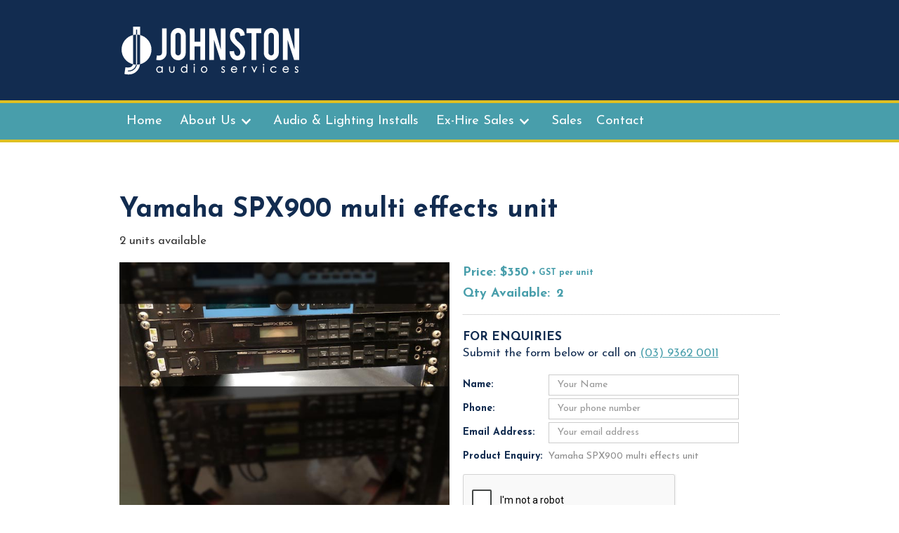

--- FILE ---
content_type: text/html; charset=utf-8
request_url: https://www.johnstonaudio.com/ex-hire-sales/yamaha-spx900-multi-effects-unit
body_size: 3811
content:
<!DOCTYPE html><!-- Last Published: Thu Nov 16 2023 07:38:56 GMT+0000 (Coordinated Universal Time) --><html data-wf-domain="www.johnstonaudio.com" data-wf-page="5cad9aa2e64f6b35dbcfcd72" data-wf-site="5cad6cb151e5f821bef69be0" data-wf-collection="5cad9aa2e64f6ba4a8cfcd71" data-wf-item-slug="yamaha-spx900-multi-effects-unit"><head><meta charset="utf-8"/><title>Yamaha SPX900 multi effects unit  Ex-Hire Sales</title><meta content="Rack Gear Yamaha SPX900 multi effects unit" name="description"/><meta content="Yamaha SPX900 multi effects unit  Ex-Hire Sales" property="og:title"/><meta content="Rack Gear Yamaha SPX900 multi effects unit" property="og:description"/><meta content="https://cdn.prod.website-files.com/5cad9aa151e5f80c0cf72755/5e954c3329f10d366f326aec_Yamaha%20SPX900.jpg" property="og:image"/><meta content="Yamaha SPX900 multi effects unit  Ex-Hire Sales" property="twitter:title"/><meta content="Rack Gear Yamaha SPX900 multi effects unit" property="twitter:description"/><meta content="https://cdn.prod.website-files.com/5cad9aa151e5f80c0cf72755/5e954c3329f10d366f326aec_Yamaha%20SPX900.jpg" property="twitter:image"/><meta property="og:type" content="website"/><meta content="summary_large_image" name="twitter:card"/><meta content="width=device-width, initial-scale=1" name="viewport"/><meta content="8uoc2cMKrKxUnTYLvRTJLztR3ib0ofHahwV0X_wcLQ0" name="google-site-verification"/><link href="https://assets-global.website-files.com/5cad6cb151e5f821bef69be0/css/johnstonaudio.webflow.a804ada7d.css" rel="stylesheet" type="text/css"/><link href="https://fonts.googleapis.com" rel="preconnect"/><link href="https://fonts.gstatic.com" rel="preconnect" crossorigin="anonymous"/><script src="https://ajax.googleapis.com/ajax/libs/webfont/1.6.26/webfont.js" type="text/javascript"></script><script type="text/javascript">WebFont.load({  google: {    families: ["Josefin Sans:regular,700"]  }});</script><script type="text/javascript">!function(o,c){var n=c.documentElement,t=" w-mod-";n.className+=t+"js",("ontouchstart"in o||o.DocumentTouch&&c instanceof DocumentTouch)&&(n.className+=t+"touch")}(window,document);</script><link href="https://cdn.prod.website-files.com/5cad6cb151e5f821bef69be0/5d3a8a085905e060859aaebf_favicon-32.png" rel="shortcut icon" type="image/x-icon"/><link href="https://cdn.prod.website-files.com/5cad6cb151e5f821bef69be0/5d3a8a0af841c295b1cc7dc2_favicon-256.png" rel="apple-touch-icon"/><script async="" src="https://www.googletagmanager.com/gtag/js?id=UA-194687-68"></script><script type="text/javascript">window.dataLayer = window.dataLayer || [];function gtag(){dataLayer.push(arguments);}gtag('js', new Date());gtag('config', 'UA-194687-68', {'anonymize_ip': false});</script><script src="https://www.google.com/recaptcha/api.js" type="text/javascript"></script></head><body><div id="Header" class="header"><div class="container-3 w-container"><a href="#" class="logo w-nav-brand"><img src="https://cdn.prod.website-files.com/5cad6cb151e5f821bef69be0/5cad9588e64f6b1c50cfba27_JAS-logo.svg" width="595" alt="" class="image-3"/></a></div></div><div data-collapse="medium" data-animation="default" data-duration="400" data-easing="ease" data-easing2="ease" role="banner" class="navbar w-nav"><div class="w-container"><div class="menu-button w-nav-button"><div class="icon w-icon-nav-menu"></div></div><nav role="navigation" class="nav-menu w-nav-menu"><a href="/" class="navlink w-nav-link">Home</a><div data-hover="true" data-delay="0" class="w-dropdown"><div class="navlink-arrrow w-dropdown-toggle"><div class="w-icon-dropdown-toggle"></div><div>About Us</div></div><nav class="w-dropdown-list"><a href="/about-jas" class="dropdown-link w-dropdown-link">JAS History</a><a href="/hothouse-studios" class="dropdown-link w-dropdown-link">Hot House Studios</a><a href="/bruce-johnston" class="dropdown-link w-dropdown-link">Bruce Johnston</a></nav></div><a href="/audio-lighting-installations" class="navlink w-nav-link">Audio &amp; Lighting Installs</a><div data-hover="true" data-delay="0" class="w-dropdown"><div class="navlink-arrrow w-dropdown-toggle"><div class="w-icon-dropdown-toggle"></div><div>Ex-Hire Sales</div></div><nav class="w-dropdown-list"><a href="/sales/all-products" class="dropdown-link w-dropdown-link">View all Products</a><a href="/sales/amplifiers" class="dropdown-link w-dropdown-link">Amplifiers</a><a href="/sales/rack-gear" class="dropdown-link w-dropdown-link">Rack Gear</a><a href="/sales/consoles" class="dropdown-link w-dropdown-link">Consoles</a><a href="/sales/speakers" class="dropdown-link w-dropdown-link">Speakers</a><a href="/sales/monitor-speakers" class="dropdown-link w-dropdown-link">Monitor Speakers</a><a href="/sales/lighting" class="dropdown-link w-dropdown-link">Lighting Gear</a><a href="/sales/venue-noise-monitoring" class="dropdown-link w-dropdown-link">Venue Noise Monitoring</a><a href="/sales/complete-systems" class="dropdown-link w-dropdown-link">Complete Systems</a><a href="/sales/miscellaneous" class="dropdown-link w-dropdown-link">Miscellaneous</a><a href="/sales/miscellaneous-spare-parts" class="dropdown-link w-dropdown-link">Miscellaneous Spare Parts</a></nav></div><a href="/audio-sales" class="navlink w-nav-link">Sales</a><a href="#Footer" class="navlink w-nav-link">Contact</a></nav></div></div><div class="container w-container"><h1 class="productheading">Yamaha SPX900 multi effects unit</h1><div class="proddesc w-richtext"><p>2 units available</p></div><div class="galleryblock w-condition-invisible"><h3>Gallery Images</h3><div class="w-dyn-list"><script type="text/x-wf-template" id="wf-template-fda306c2-d887-37e7-9b94-634ad9d610d6">%3Cdiv%20role%3D%22listitem%22%20class%3D%22w-dyn-item%20w-dyn-repeater-item%20w-col%20w-col-3%22%3E%3Ca%20href%3D%22%23%22%20class%3D%22w-inline-block%20w-dyn-bind-empty%20w-lightbox%22%3E%3Cdiv%20style%3D%22background-image%3Anone%22%20class%3D%22gallerytn%22%3E%3C%2Fdiv%3E%3Cscript%20type%3D%22application%2Fjson%22%20class%3D%22w-json%22%3E%7B%0A%20%20%22items%22%3A%20%5B%5D%2C%0A%20%20%22group%22%3A%20%22GalleryLightbox%22%0A%7D%3C%2Fscript%3E%3C%2Fa%3E%3C%2Fdiv%3E</script><div role="list" class="w-dyn-items w-row w-dyn-hide"></div><div class="w-dyn-empty"><div>No items found.</div></div></div></div><div class="productageimage"><a href="#" class="w-inline-block w-lightbox"><img alt="" src="https://cdn.prod.website-files.com/5cad9aa151e5f80c0cf72755/5e954c3329f10d366f326aec_Yamaha%20SPX900.jpg"/><script type="application/json" class="w-json">{
  "items": [
    {
      "url": "https://cdn.prod.website-files.com/5cad9aa151e5f80c0cf72755/5e954c3329f10d366f326aec_Yamaha%20SPX900.jpg",
      "type": "image"
    }
  ],
  "group": "GalleryLightbox"
}</script></a></div><div class="productdetails"><div class="w-clearfix"><div class="productprice">Price: $</div><div class="text-block-2">350</div><div class="productgst">+ GST per unit</div></div><div class="w-clearfix"><div class="productqty text-block-3">Qty Available: </div><div class="text-block-2">2</div></div><div><div class="form-block w-form"><form id="wf-form-ExHire-Sales-Enquiry" name="wf-form-ExHire-Sales-Enquiry" data-name="ExHire-Sales-Enquiry" method="get" class="form" data-wf-page-id="5cad9aa2e64f6b35dbcfcd72" data-wf-element-id="89bd2f79-7384-0e40-64ce-ee48f64ceabb"><p><strong>FOR ENQUIRIES<br/></strong>Submit the form below or call on <a href="tel:+613-9362-0011">(03) 9362 0011</a></p><div class="formlineholder w-clearfix"><label for="Name-4" class="prodform">Name: </label><input class="prodformfeild w-input" maxlength="256" name="Name" data-name="Name" placeholder="Your Name" type="text" id="Name-4"/></div><div class="formlineholder w-clearfix"><label for="Phone-2" class="prodform">Phone:</label><input class="prodformfeild w-input" maxlength="256" name="Phone" data-name="Phone" placeholder="Your phone number" type="tel" id="Phone-2" required=""/></div><div class="formlineholder w-clearfix"><label for="Email-4" class="prodform">Email Address:</label><input class="prodformfeild w-input" maxlength="256" name="Email" data-name="Email" placeholder="Your email address" type="email" id="Email-4" required=""/></div><div class="formlineholder w-clearfix"><label for="email-2" class="prodform">Product Enquiry:</label><div class="prodformid w-embed">Yamaha SPX900 multi effects unit<input type="hidden" class="ProdFormFeild" name="Product" value=yamaha-spx900-multi-effects-unit></div></div><div data-sitekey="6Lf7ZbIZAAAAAJ_2gBg3UQLd7xGTE4kTVZD2HPzD" class="w-form-formrecaptcha g-recaptcha g-recaptcha-error g-recaptcha-disabled"></div><input type="submit" data-wait="Please wait..." class="submitbutton w-button" value="Submit"/></form><div class="success w-form-done"><div>Thank you! Your submission has been received!</div></div><div class="w-form-fail"><div>Oops! Something went wrong while submitting the form.</div></div></div></div></div><div class="hr"></div></div><div id="Footer" class="footer"><div class="w-container"><div class="w-row"><div class="w-clearfix w-col w-col-6"><div class="footerlogo"><img src="https://cdn.prod.website-files.com/5cad6cb151e5f821bef69be0/5cad9588e64f6b1c50cfba27_JAS-logo.svg" alt=""/></div><img src="https://cdn.prod.website-files.com/5cad6cb151e5f821bef69be0/5cb65ee4bb65494f5f34a414_social-map2.png" alt="Location Map" class="footersocialicon"/><div> <a href="https://goo.gl/maps/28xGWJPGqNB2" target="_blank" class="footecontacttext">2/251-253 Hyde St, Yarraville VIC 3013</a></div><img src="https://cdn.prod.website-files.com/5cad6cb151e5f821bef69be0/5cb663c899797875209727fd_social-email2.png" alt="Email" class="footersocialicon"/><div><a href="mailto:info@johnstonaudio.com?subject=website%20enquiry" class="footecontacttext">info@JohnstonAudio.com</a></div><img src="https://cdn.prod.website-files.com/5cad6cb151e5f821bef69be0/5cb660c0ddf4cbdacc2b1c68_social-phone2.png" alt="Phone" class="footersocialicon"/><div><a href="tel:+613-9622-7500" class="footecontacttext">(03) 9622 7500</a></div><img src="https://cdn.prod.website-files.com/5cad6cb151e5f821bef69be0/5cb65eebbb6549fe8e34a422_social-facebook2.png" alt="Facebook" class="footersocialicon"/><div> <a href="https://www.facebook.com/Johnston-Audio-Services-132058794263898/&quot; class=&quot;fb-xfbml-parse-ignore&quot;&gt;&lt;a href=&quot;https://www.facebook.com/Johnston-Audio-Services-132058794263898/" target="_blank" class="footecontacttext">JohnstonAudio</a></div></div><div class="w-col w-col-6"><div class="form-block-2 w-form"><form id="wf-form-GeneralWebsiteEnquiry" name="wf-form-GeneralWebsiteEnquiry" data-name="GeneralWebsiteEnquiry" method="get" class="w-clearfix" data-wf-page-id="5cad9aa2e64f6b35dbcfcd72" data-wf-element-id="92833463-433e-caf6-1cea-480d2f96a1d0"><div class="footerformheading">Enquiry Form</div><label for="Name-3" class="field-label">Name</label><input class="footertextfield w-input" maxlength="256" name="Name" data-name="Name" placeholder="Your Name" type="text" id="Name-3" required=""/><label for="Email-3" class="field-label">Email</label><input class="footertextfield w-input" maxlength="256" name="Email" data-name="Email" placeholder="Your email address" type="email" id="Email-3" required=""/><label for="Enquiry" class="field-label">Enquiry</label><textarea id="Enquiry" name="Enquiry" placeholder="Enter your enquiry" maxlength="5000" data-name="Enquiry" required="" class="footertextfield w-input"></textarea><div data-sitekey="6Lf7ZbIZAAAAAJ_2gBg3UQLd7xGTE4kTVZD2HPzD" class="w-form-formrecaptcha recapture-footer g-recaptcha g-recaptcha-error g-recaptcha-disabled"></div><input type="submit" data-wait="Please wait..." class="formsubmitbutton w-button" value="Submit"/></form><div class="success w-form-done"><div>Thank you! Your submission has been received!</div></div><div class="error w-form-fail"><div>Oops! Something went wrong while submitting the form.</div></div></div></div></div><div class="footer-copyright"><div>©2020 Johnston Audio Services</div></div></div></div><script src="https://d3e54v103j8qbb.cloudfront.net/js/jquery-3.5.1.min.dc5e7f18c8.js?site=5cad6cb151e5f821bef69be0" type="text/javascript" integrity="sha256-9/aliU8dGd2tb6OSsuzixeV4y/faTqgFtohetphbbj0=" crossorigin="anonymous"></script><script src="https://assets-global.website-files.com/5cad6cb151e5f821bef69be0/js/webflow.0a6981901.js" type="text/javascript"></script></body></html>

--- FILE ---
content_type: text/html; charset=utf-8
request_url: https://www.google.com/recaptcha/api2/anchor?ar=1&k=6Lf7ZbIZAAAAAJ_2gBg3UQLd7xGTE4kTVZD2HPzD&co=aHR0cHM6Ly93d3cuam9obnN0b25hdWRpby5jb206NDQz&hl=en&v=N67nZn4AqZkNcbeMu4prBgzg&size=normal&anchor-ms=20000&execute-ms=30000&cb=wn2p5rk8l45m
body_size: 49505
content:
<!DOCTYPE HTML><html dir="ltr" lang="en"><head><meta http-equiv="Content-Type" content="text/html; charset=UTF-8">
<meta http-equiv="X-UA-Compatible" content="IE=edge">
<title>reCAPTCHA</title>
<style type="text/css">
/* cyrillic-ext */
@font-face {
  font-family: 'Roboto';
  font-style: normal;
  font-weight: 400;
  font-stretch: 100%;
  src: url(//fonts.gstatic.com/s/roboto/v48/KFO7CnqEu92Fr1ME7kSn66aGLdTylUAMa3GUBHMdazTgWw.woff2) format('woff2');
  unicode-range: U+0460-052F, U+1C80-1C8A, U+20B4, U+2DE0-2DFF, U+A640-A69F, U+FE2E-FE2F;
}
/* cyrillic */
@font-face {
  font-family: 'Roboto';
  font-style: normal;
  font-weight: 400;
  font-stretch: 100%;
  src: url(//fonts.gstatic.com/s/roboto/v48/KFO7CnqEu92Fr1ME7kSn66aGLdTylUAMa3iUBHMdazTgWw.woff2) format('woff2');
  unicode-range: U+0301, U+0400-045F, U+0490-0491, U+04B0-04B1, U+2116;
}
/* greek-ext */
@font-face {
  font-family: 'Roboto';
  font-style: normal;
  font-weight: 400;
  font-stretch: 100%;
  src: url(//fonts.gstatic.com/s/roboto/v48/KFO7CnqEu92Fr1ME7kSn66aGLdTylUAMa3CUBHMdazTgWw.woff2) format('woff2');
  unicode-range: U+1F00-1FFF;
}
/* greek */
@font-face {
  font-family: 'Roboto';
  font-style: normal;
  font-weight: 400;
  font-stretch: 100%;
  src: url(//fonts.gstatic.com/s/roboto/v48/KFO7CnqEu92Fr1ME7kSn66aGLdTylUAMa3-UBHMdazTgWw.woff2) format('woff2');
  unicode-range: U+0370-0377, U+037A-037F, U+0384-038A, U+038C, U+038E-03A1, U+03A3-03FF;
}
/* math */
@font-face {
  font-family: 'Roboto';
  font-style: normal;
  font-weight: 400;
  font-stretch: 100%;
  src: url(//fonts.gstatic.com/s/roboto/v48/KFO7CnqEu92Fr1ME7kSn66aGLdTylUAMawCUBHMdazTgWw.woff2) format('woff2');
  unicode-range: U+0302-0303, U+0305, U+0307-0308, U+0310, U+0312, U+0315, U+031A, U+0326-0327, U+032C, U+032F-0330, U+0332-0333, U+0338, U+033A, U+0346, U+034D, U+0391-03A1, U+03A3-03A9, U+03B1-03C9, U+03D1, U+03D5-03D6, U+03F0-03F1, U+03F4-03F5, U+2016-2017, U+2034-2038, U+203C, U+2040, U+2043, U+2047, U+2050, U+2057, U+205F, U+2070-2071, U+2074-208E, U+2090-209C, U+20D0-20DC, U+20E1, U+20E5-20EF, U+2100-2112, U+2114-2115, U+2117-2121, U+2123-214F, U+2190, U+2192, U+2194-21AE, U+21B0-21E5, U+21F1-21F2, U+21F4-2211, U+2213-2214, U+2216-22FF, U+2308-230B, U+2310, U+2319, U+231C-2321, U+2336-237A, U+237C, U+2395, U+239B-23B7, U+23D0, U+23DC-23E1, U+2474-2475, U+25AF, U+25B3, U+25B7, U+25BD, U+25C1, U+25CA, U+25CC, U+25FB, U+266D-266F, U+27C0-27FF, U+2900-2AFF, U+2B0E-2B11, U+2B30-2B4C, U+2BFE, U+3030, U+FF5B, U+FF5D, U+1D400-1D7FF, U+1EE00-1EEFF;
}
/* symbols */
@font-face {
  font-family: 'Roboto';
  font-style: normal;
  font-weight: 400;
  font-stretch: 100%;
  src: url(//fonts.gstatic.com/s/roboto/v48/KFO7CnqEu92Fr1ME7kSn66aGLdTylUAMaxKUBHMdazTgWw.woff2) format('woff2');
  unicode-range: U+0001-000C, U+000E-001F, U+007F-009F, U+20DD-20E0, U+20E2-20E4, U+2150-218F, U+2190, U+2192, U+2194-2199, U+21AF, U+21E6-21F0, U+21F3, U+2218-2219, U+2299, U+22C4-22C6, U+2300-243F, U+2440-244A, U+2460-24FF, U+25A0-27BF, U+2800-28FF, U+2921-2922, U+2981, U+29BF, U+29EB, U+2B00-2BFF, U+4DC0-4DFF, U+FFF9-FFFB, U+10140-1018E, U+10190-1019C, U+101A0, U+101D0-101FD, U+102E0-102FB, U+10E60-10E7E, U+1D2C0-1D2D3, U+1D2E0-1D37F, U+1F000-1F0FF, U+1F100-1F1AD, U+1F1E6-1F1FF, U+1F30D-1F30F, U+1F315, U+1F31C, U+1F31E, U+1F320-1F32C, U+1F336, U+1F378, U+1F37D, U+1F382, U+1F393-1F39F, U+1F3A7-1F3A8, U+1F3AC-1F3AF, U+1F3C2, U+1F3C4-1F3C6, U+1F3CA-1F3CE, U+1F3D4-1F3E0, U+1F3ED, U+1F3F1-1F3F3, U+1F3F5-1F3F7, U+1F408, U+1F415, U+1F41F, U+1F426, U+1F43F, U+1F441-1F442, U+1F444, U+1F446-1F449, U+1F44C-1F44E, U+1F453, U+1F46A, U+1F47D, U+1F4A3, U+1F4B0, U+1F4B3, U+1F4B9, U+1F4BB, U+1F4BF, U+1F4C8-1F4CB, U+1F4D6, U+1F4DA, U+1F4DF, U+1F4E3-1F4E6, U+1F4EA-1F4ED, U+1F4F7, U+1F4F9-1F4FB, U+1F4FD-1F4FE, U+1F503, U+1F507-1F50B, U+1F50D, U+1F512-1F513, U+1F53E-1F54A, U+1F54F-1F5FA, U+1F610, U+1F650-1F67F, U+1F687, U+1F68D, U+1F691, U+1F694, U+1F698, U+1F6AD, U+1F6B2, U+1F6B9-1F6BA, U+1F6BC, U+1F6C6-1F6CF, U+1F6D3-1F6D7, U+1F6E0-1F6EA, U+1F6F0-1F6F3, U+1F6F7-1F6FC, U+1F700-1F7FF, U+1F800-1F80B, U+1F810-1F847, U+1F850-1F859, U+1F860-1F887, U+1F890-1F8AD, U+1F8B0-1F8BB, U+1F8C0-1F8C1, U+1F900-1F90B, U+1F93B, U+1F946, U+1F984, U+1F996, U+1F9E9, U+1FA00-1FA6F, U+1FA70-1FA7C, U+1FA80-1FA89, U+1FA8F-1FAC6, U+1FACE-1FADC, U+1FADF-1FAE9, U+1FAF0-1FAF8, U+1FB00-1FBFF;
}
/* vietnamese */
@font-face {
  font-family: 'Roboto';
  font-style: normal;
  font-weight: 400;
  font-stretch: 100%;
  src: url(//fonts.gstatic.com/s/roboto/v48/KFO7CnqEu92Fr1ME7kSn66aGLdTylUAMa3OUBHMdazTgWw.woff2) format('woff2');
  unicode-range: U+0102-0103, U+0110-0111, U+0128-0129, U+0168-0169, U+01A0-01A1, U+01AF-01B0, U+0300-0301, U+0303-0304, U+0308-0309, U+0323, U+0329, U+1EA0-1EF9, U+20AB;
}
/* latin-ext */
@font-face {
  font-family: 'Roboto';
  font-style: normal;
  font-weight: 400;
  font-stretch: 100%;
  src: url(//fonts.gstatic.com/s/roboto/v48/KFO7CnqEu92Fr1ME7kSn66aGLdTylUAMa3KUBHMdazTgWw.woff2) format('woff2');
  unicode-range: U+0100-02BA, U+02BD-02C5, U+02C7-02CC, U+02CE-02D7, U+02DD-02FF, U+0304, U+0308, U+0329, U+1D00-1DBF, U+1E00-1E9F, U+1EF2-1EFF, U+2020, U+20A0-20AB, U+20AD-20C0, U+2113, U+2C60-2C7F, U+A720-A7FF;
}
/* latin */
@font-face {
  font-family: 'Roboto';
  font-style: normal;
  font-weight: 400;
  font-stretch: 100%;
  src: url(//fonts.gstatic.com/s/roboto/v48/KFO7CnqEu92Fr1ME7kSn66aGLdTylUAMa3yUBHMdazQ.woff2) format('woff2');
  unicode-range: U+0000-00FF, U+0131, U+0152-0153, U+02BB-02BC, U+02C6, U+02DA, U+02DC, U+0304, U+0308, U+0329, U+2000-206F, U+20AC, U+2122, U+2191, U+2193, U+2212, U+2215, U+FEFF, U+FFFD;
}
/* cyrillic-ext */
@font-face {
  font-family: 'Roboto';
  font-style: normal;
  font-weight: 500;
  font-stretch: 100%;
  src: url(//fonts.gstatic.com/s/roboto/v48/KFO7CnqEu92Fr1ME7kSn66aGLdTylUAMa3GUBHMdazTgWw.woff2) format('woff2');
  unicode-range: U+0460-052F, U+1C80-1C8A, U+20B4, U+2DE0-2DFF, U+A640-A69F, U+FE2E-FE2F;
}
/* cyrillic */
@font-face {
  font-family: 'Roboto';
  font-style: normal;
  font-weight: 500;
  font-stretch: 100%;
  src: url(//fonts.gstatic.com/s/roboto/v48/KFO7CnqEu92Fr1ME7kSn66aGLdTylUAMa3iUBHMdazTgWw.woff2) format('woff2');
  unicode-range: U+0301, U+0400-045F, U+0490-0491, U+04B0-04B1, U+2116;
}
/* greek-ext */
@font-face {
  font-family: 'Roboto';
  font-style: normal;
  font-weight: 500;
  font-stretch: 100%;
  src: url(//fonts.gstatic.com/s/roboto/v48/KFO7CnqEu92Fr1ME7kSn66aGLdTylUAMa3CUBHMdazTgWw.woff2) format('woff2');
  unicode-range: U+1F00-1FFF;
}
/* greek */
@font-face {
  font-family: 'Roboto';
  font-style: normal;
  font-weight: 500;
  font-stretch: 100%;
  src: url(//fonts.gstatic.com/s/roboto/v48/KFO7CnqEu92Fr1ME7kSn66aGLdTylUAMa3-UBHMdazTgWw.woff2) format('woff2');
  unicode-range: U+0370-0377, U+037A-037F, U+0384-038A, U+038C, U+038E-03A1, U+03A3-03FF;
}
/* math */
@font-face {
  font-family: 'Roboto';
  font-style: normal;
  font-weight: 500;
  font-stretch: 100%;
  src: url(//fonts.gstatic.com/s/roboto/v48/KFO7CnqEu92Fr1ME7kSn66aGLdTylUAMawCUBHMdazTgWw.woff2) format('woff2');
  unicode-range: U+0302-0303, U+0305, U+0307-0308, U+0310, U+0312, U+0315, U+031A, U+0326-0327, U+032C, U+032F-0330, U+0332-0333, U+0338, U+033A, U+0346, U+034D, U+0391-03A1, U+03A3-03A9, U+03B1-03C9, U+03D1, U+03D5-03D6, U+03F0-03F1, U+03F4-03F5, U+2016-2017, U+2034-2038, U+203C, U+2040, U+2043, U+2047, U+2050, U+2057, U+205F, U+2070-2071, U+2074-208E, U+2090-209C, U+20D0-20DC, U+20E1, U+20E5-20EF, U+2100-2112, U+2114-2115, U+2117-2121, U+2123-214F, U+2190, U+2192, U+2194-21AE, U+21B0-21E5, U+21F1-21F2, U+21F4-2211, U+2213-2214, U+2216-22FF, U+2308-230B, U+2310, U+2319, U+231C-2321, U+2336-237A, U+237C, U+2395, U+239B-23B7, U+23D0, U+23DC-23E1, U+2474-2475, U+25AF, U+25B3, U+25B7, U+25BD, U+25C1, U+25CA, U+25CC, U+25FB, U+266D-266F, U+27C0-27FF, U+2900-2AFF, U+2B0E-2B11, U+2B30-2B4C, U+2BFE, U+3030, U+FF5B, U+FF5D, U+1D400-1D7FF, U+1EE00-1EEFF;
}
/* symbols */
@font-face {
  font-family: 'Roboto';
  font-style: normal;
  font-weight: 500;
  font-stretch: 100%;
  src: url(//fonts.gstatic.com/s/roboto/v48/KFO7CnqEu92Fr1ME7kSn66aGLdTylUAMaxKUBHMdazTgWw.woff2) format('woff2');
  unicode-range: U+0001-000C, U+000E-001F, U+007F-009F, U+20DD-20E0, U+20E2-20E4, U+2150-218F, U+2190, U+2192, U+2194-2199, U+21AF, U+21E6-21F0, U+21F3, U+2218-2219, U+2299, U+22C4-22C6, U+2300-243F, U+2440-244A, U+2460-24FF, U+25A0-27BF, U+2800-28FF, U+2921-2922, U+2981, U+29BF, U+29EB, U+2B00-2BFF, U+4DC0-4DFF, U+FFF9-FFFB, U+10140-1018E, U+10190-1019C, U+101A0, U+101D0-101FD, U+102E0-102FB, U+10E60-10E7E, U+1D2C0-1D2D3, U+1D2E0-1D37F, U+1F000-1F0FF, U+1F100-1F1AD, U+1F1E6-1F1FF, U+1F30D-1F30F, U+1F315, U+1F31C, U+1F31E, U+1F320-1F32C, U+1F336, U+1F378, U+1F37D, U+1F382, U+1F393-1F39F, U+1F3A7-1F3A8, U+1F3AC-1F3AF, U+1F3C2, U+1F3C4-1F3C6, U+1F3CA-1F3CE, U+1F3D4-1F3E0, U+1F3ED, U+1F3F1-1F3F3, U+1F3F5-1F3F7, U+1F408, U+1F415, U+1F41F, U+1F426, U+1F43F, U+1F441-1F442, U+1F444, U+1F446-1F449, U+1F44C-1F44E, U+1F453, U+1F46A, U+1F47D, U+1F4A3, U+1F4B0, U+1F4B3, U+1F4B9, U+1F4BB, U+1F4BF, U+1F4C8-1F4CB, U+1F4D6, U+1F4DA, U+1F4DF, U+1F4E3-1F4E6, U+1F4EA-1F4ED, U+1F4F7, U+1F4F9-1F4FB, U+1F4FD-1F4FE, U+1F503, U+1F507-1F50B, U+1F50D, U+1F512-1F513, U+1F53E-1F54A, U+1F54F-1F5FA, U+1F610, U+1F650-1F67F, U+1F687, U+1F68D, U+1F691, U+1F694, U+1F698, U+1F6AD, U+1F6B2, U+1F6B9-1F6BA, U+1F6BC, U+1F6C6-1F6CF, U+1F6D3-1F6D7, U+1F6E0-1F6EA, U+1F6F0-1F6F3, U+1F6F7-1F6FC, U+1F700-1F7FF, U+1F800-1F80B, U+1F810-1F847, U+1F850-1F859, U+1F860-1F887, U+1F890-1F8AD, U+1F8B0-1F8BB, U+1F8C0-1F8C1, U+1F900-1F90B, U+1F93B, U+1F946, U+1F984, U+1F996, U+1F9E9, U+1FA00-1FA6F, U+1FA70-1FA7C, U+1FA80-1FA89, U+1FA8F-1FAC6, U+1FACE-1FADC, U+1FADF-1FAE9, U+1FAF0-1FAF8, U+1FB00-1FBFF;
}
/* vietnamese */
@font-face {
  font-family: 'Roboto';
  font-style: normal;
  font-weight: 500;
  font-stretch: 100%;
  src: url(//fonts.gstatic.com/s/roboto/v48/KFO7CnqEu92Fr1ME7kSn66aGLdTylUAMa3OUBHMdazTgWw.woff2) format('woff2');
  unicode-range: U+0102-0103, U+0110-0111, U+0128-0129, U+0168-0169, U+01A0-01A1, U+01AF-01B0, U+0300-0301, U+0303-0304, U+0308-0309, U+0323, U+0329, U+1EA0-1EF9, U+20AB;
}
/* latin-ext */
@font-face {
  font-family: 'Roboto';
  font-style: normal;
  font-weight: 500;
  font-stretch: 100%;
  src: url(//fonts.gstatic.com/s/roboto/v48/KFO7CnqEu92Fr1ME7kSn66aGLdTylUAMa3KUBHMdazTgWw.woff2) format('woff2');
  unicode-range: U+0100-02BA, U+02BD-02C5, U+02C7-02CC, U+02CE-02D7, U+02DD-02FF, U+0304, U+0308, U+0329, U+1D00-1DBF, U+1E00-1E9F, U+1EF2-1EFF, U+2020, U+20A0-20AB, U+20AD-20C0, U+2113, U+2C60-2C7F, U+A720-A7FF;
}
/* latin */
@font-face {
  font-family: 'Roboto';
  font-style: normal;
  font-weight: 500;
  font-stretch: 100%;
  src: url(//fonts.gstatic.com/s/roboto/v48/KFO7CnqEu92Fr1ME7kSn66aGLdTylUAMa3yUBHMdazQ.woff2) format('woff2');
  unicode-range: U+0000-00FF, U+0131, U+0152-0153, U+02BB-02BC, U+02C6, U+02DA, U+02DC, U+0304, U+0308, U+0329, U+2000-206F, U+20AC, U+2122, U+2191, U+2193, U+2212, U+2215, U+FEFF, U+FFFD;
}
/* cyrillic-ext */
@font-face {
  font-family: 'Roboto';
  font-style: normal;
  font-weight: 900;
  font-stretch: 100%;
  src: url(//fonts.gstatic.com/s/roboto/v48/KFO7CnqEu92Fr1ME7kSn66aGLdTylUAMa3GUBHMdazTgWw.woff2) format('woff2');
  unicode-range: U+0460-052F, U+1C80-1C8A, U+20B4, U+2DE0-2DFF, U+A640-A69F, U+FE2E-FE2F;
}
/* cyrillic */
@font-face {
  font-family: 'Roboto';
  font-style: normal;
  font-weight: 900;
  font-stretch: 100%;
  src: url(//fonts.gstatic.com/s/roboto/v48/KFO7CnqEu92Fr1ME7kSn66aGLdTylUAMa3iUBHMdazTgWw.woff2) format('woff2');
  unicode-range: U+0301, U+0400-045F, U+0490-0491, U+04B0-04B1, U+2116;
}
/* greek-ext */
@font-face {
  font-family: 'Roboto';
  font-style: normal;
  font-weight: 900;
  font-stretch: 100%;
  src: url(//fonts.gstatic.com/s/roboto/v48/KFO7CnqEu92Fr1ME7kSn66aGLdTylUAMa3CUBHMdazTgWw.woff2) format('woff2');
  unicode-range: U+1F00-1FFF;
}
/* greek */
@font-face {
  font-family: 'Roboto';
  font-style: normal;
  font-weight: 900;
  font-stretch: 100%;
  src: url(//fonts.gstatic.com/s/roboto/v48/KFO7CnqEu92Fr1ME7kSn66aGLdTylUAMa3-UBHMdazTgWw.woff2) format('woff2');
  unicode-range: U+0370-0377, U+037A-037F, U+0384-038A, U+038C, U+038E-03A1, U+03A3-03FF;
}
/* math */
@font-face {
  font-family: 'Roboto';
  font-style: normal;
  font-weight: 900;
  font-stretch: 100%;
  src: url(//fonts.gstatic.com/s/roboto/v48/KFO7CnqEu92Fr1ME7kSn66aGLdTylUAMawCUBHMdazTgWw.woff2) format('woff2');
  unicode-range: U+0302-0303, U+0305, U+0307-0308, U+0310, U+0312, U+0315, U+031A, U+0326-0327, U+032C, U+032F-0330, U+0332-0333, U+0338, U+033A, U+0346, U+034D, U+0391-03A1, U+03A3-03A9, U+03B1-03C9, U+03D1, U+03D5-03D6, U+03F0-03F1, U+03F4-03F5, U+2016-2017, U+2034-2038, U+203C, U+2040, U+2043, U+2047, U+2050, U+2057, U+205F, U+2070-2071, U+2074-208E, U+2090-209C, U+20D0-20DC, U+20E1, U+20E5-20EF, U+2100-2112, U+2114-2115, U+2117-2121, U+2123-214F, U+2190, U+2192, U+2194-21AE, U+21B0-21E5, U+21F1-21F2, U+21F4-2211, U+2213-2214, U+2216-22FF, U+2308-230B, U+2310, U+2319, U+231C-2321, U+2336-237A, U+237C, U+2395, U+239B-23B7, U+23D0, U+23DC-23E1, U+2474-2475, U+25AF, U+25B3, U+25B7, U+25BD, U+25C1, U+25CA, U+25CC, U+25FB, U+266D-266F, U+27C0-27FF, U+2900-2AFF, U+2B0E-2B11, U+2B30-2B4C, U+2BFE, U+3030, U+FF5B, U+FF5D, U+1D400-1D7FF, U+1EE00-1EEFF;
}
/* symbols */
@font-face {
  font-family: 'Roboto';
  font-style: normal;
  font-weight: 900;
  font-stretch: 100%;
  src: url(//fonts.gstatic.com/s/roboto/v48/KFO7CnqEu92Fr1ME7kSn66aGLdTylUAMaxKUBHMdazTgWw.woff2) format('woff2');
  unicode-range: U+0001-000C, U+000E-001F, U+007F-009F, U+20DD-20E0, U+20E2-20E4, U+2150-218F, U+2190, U+2192, U+2194-2199, U+21AF, U+21E6-21F0, U+21F3, U+2218-2219, U+2299, U+22C4-22C6, U+2300-243F, U+2440-244A, U+2460-24FF, U+25A0-27BF, U+2800-28FF, U+2921-2922, U+2981, U+29BF, U+29EB, U+2B00-2BFF, U+4DC0-4DFF, U+FFF9-FFFB, U+10140-1018E, U+10190-1019C, U+101A0, U+101D0-101FD, U+102E0-102FB, U+10E60-10E7E, U+1D2C0-1D2D3, U+1D2E0-1D37F, U+1F000-1F0FF, U+1F100-1F1AD, U+1F1E6-1F1FF, U+1F30D-1F30F, U+1F315, U+1F31C, U+1F31E, U+1F320-1F32C, U+1F336, U+1F378, U+1F37D, U+1F382, U+1F393-1F39F, U+1F3A7-1F3A8, U+1F3AC-1F3AF, U+1F3C2, U+1F3C4-1F3C6, U+1F3CA-1F3CE, U+1F3D4-1F3E0, U+1F3ED, U+1F3F1-1F3F3, U+1F3F5-1F3F7, U+1F408, U+1F415, U+1F41F, U+1F426, U+1F43F, U+1F441-1F442, U+1F444, U+1F446-1F449, U+1F44C-1F44E, U+1F453, U+1F46A, U+1F47D, U+1F4A3, U+1F4B0, U+1F4B3, U+1F4B9, U+1F4BB, U+1F4BF, U+1F4C8-1F4CB, U+1F4D6, U+1F4DA, U+1F4DF, U+1F4E3-1F4E6, U+1F4EA-1F4ED, U+1F4F7, U+1F4F9-1F4FB, U+1F4FD-1F4FE, U+1F503, U+1F507-1F50B, U+1F50D, U+1F512-1F513, U+1F53E-1F54A, U+1F54F-1F5FA, U+1F610, U+1F650-1F67F, U+1F687, U+1F68D, U+1F691, U+1F694, U+1F698, U+1F6AD, U+1F6B2, U+1F6B9-1F6BA, U+1F6BC, U+1F6C6-1F6CF, U+1F6D3-1F6D7, U+1F6E0-1F6EA, U+1F6F0-1F6F3, U+1F6F7-1F6FC, U+1F700-1F7FF, U+1F800-1F80B, U+1F810-1F847, U+1F850-1F859, U+1F860-1F887, U+1F890-1F8AD, U+1F8B0-1F8BB, U+1F8C0-1F8C1, U+1F900-1F90B, U+1F93B, U+1F946, U+1F984, U+1F996, U+1F9E9, U+1FA00-1FA6F, U+1FA70-1FA7C, U+1FA80-1FA89, U+1FA8F-1FAC6, U+1FACE-1FADC, U+1FADF-1FAE9, U+1FAF0-1FAF8, U+1FB00-1FBFF;
}
/* vietnamese */
@font-face {
  font-family: 'Roboto';
  font-style: normal;
  font-weight: 900;
  font-stretch: 100%;
  src: url(//fonts.gstatic.com/s/roboto/v48/KFO7CnqEu92Fr1ME7kSn66aGLdTylUAMa3OUBHMdazTgWw.woff2) format('woff2');
  unicode-range: U+0102-0103, U+0110-0111, U+0128-0129, U+0168-0169, U+01A0-01A1, U+01AF-01B0, U+0300-0301, U+0303-0304, U+0308-0309, U+0323, U+0329, U+1EA0-1EF9, U+20AB;
}
/* latin-ext */
@font-face {
  font-family: 'Roboto';
  font-style: normal;
  font-weight: 900;
  font-stretch: 100%;
  src: url(//fonts.gstatic.com/s/roboto/v48/KFO7CnqEu92Fr1ME7kSn66aGLdTylUAMa3KUBHMdazTgWw.woff2) format('woff2');
  unicode-range: U+0100-02BA, U+02BD-02C5, U+02C7-02CC, U+02CE-02D7, U+02DD-02FF, U+0304, U+0308, U+0329, U+1D00-1DBF, U+1E00-1E9F, U+1EF2-1EFF, U+2020, U+20A0-20AB, U+20AD-20C0, U+2113, U+2C60-2C7F, U+A720-A7FF;
}
/* latin */
@font-face {
  font-family: 'Roboto';
  font-style: normal;
  font-weight: 900;
  font-stretch: 100%;
  src: url(//fonts.gstatic.com/s/roboto/v48/KFO7CnqEu92Fr1ME7kSn66aGLdTylUAMa3yUBHMdazQ.woff2) format('woff2');
  unicode-range: U+0000-00FF, U+0131, U+0152-0153, U+02BB-02BC, U+02C6, U+02DA, U+02DC, U+0304, U+0308, U+0329, U+2000-206F, U+20AC, U+2122, U+2191, U+2193, U+2212, U+2215, U+FEFF, U+FFFD;
}

</style>
<link rel="stylesheet" type="text/css" href="https://www.gstatic.com/recaptcha/releases/N67nZn4AqZkNcbeMu4prBgzg/styles__ltr.css">
<script nonce="DuNBJOXkHXU1PBF4_FD_zA" type="text/javascript">window['__recaptcha_api'] = 'https://www.google.com/recaptcha/api2/';</script>
<script type="text/javascript" src="https://www.gstatic.com/recaptcha/releases/N67nZn4AqZkNcbeMu4prBgzg/recaptcha__en.js" nonce="DuNBJOXkHXU1PBF4_FD_zA">
      
    </script></head>
<body><div id="rc-anchor-alert" class="rc-anchor-alert"></div>
<input type="hidden" id="recaptcha-token" value="[base64]">
<script type="text/javascript" nonce="DuNBJOXkHXU1PBF4_FD_zA">
      recaptcha.anchor.Main.init("[\x22ainput\x22,[\x22bgdata\x22,\x22\x22,\[base64]/[base64]/[base64]/[base64]/[base64]/UltsKytdPUU6KEU8MjA0OD9SW2wrK109RT4+NnwxOTI6KChFJjY0NTEyKT09NTUyOTYmJk0rMTxjLmxlbmd0aCYmKGMuY2hhckNvZGVBdChNKzEpJjY0NTEyKT09NTYzMjA/[base64]/[base64]/[base64]/[base64]/[base64]/[base64]/[base64]\x22,\[base64]\\u003d\x22,\x22UQbCq8K+VHnDp1grYcKLU8Okw4UEw45MMDF3wpxfw689QcOCD8KpwrhSCsO9w73CnMK9LTd0w75lw6XDrjN3w7HDocK0HQvDusKGw44OB8OtHMKfwrfDlcOePcOiVSxswq4oLsOofsKqw5rDoy59wohSGyZJwpvDrcKHIsObwqYYw5TDjcOJwp/Cix9cL8KgecOVPhHDhEvCrsOAwoTDmcKlwr7Dp8OMGH5/wrRnRBRUWsOpQTbChcO1WsKUUsKLw5nCunLDiQsiwoZ0w49CwrzDuVtoDsOewqbDi0tIw41jAMK6wo/CjsOgw6ZoOsKmNCdUwrvDqcK7XcK/[base64]/Ct8KiwozDksOVwoXCgSvCnsOVBDLCrQIHBkd4wpvDlcOUG8KGGMKhCUvDsMKCw6klWMKuK09rWcKVdcKnQDvCvXDDjsOmwqHDncO9X8Oawp7DvMK4w6DDh0IQw5Ydw7YwB244cC5ZwrXDum7CgHLCuxzDvD/Dp13DrCXDjsOAw4IPEVjCgWJbLMOmwpc6wozDqcK/[base64]/Dp0fCn2rClcOsfyduQzEDw7vDlnl6IcKIwo5EwrY+woHDjk/[base64]/w6XCvl9nw7YLPQ9LwqjDqMKfwqPCsk3Doz15bcK1e8OpwqXDk8Otw4IzBGFRTDk/c8OcccKOOcO6G1nCl8K7X8KUA8KywrvDpTvCtg4rUUYIw5DDq8OXCg3Cu8KUGHbCgsKVdSvDsCTDulnDli7CssKYw7Fkw77DiQpbbk3DpsOuWsKFwpVgelvCu8OnJwgkw5EdNAgsInEGw7/ChMOOwqNRwr/Cv8OiMcOLGMKQNCvDsMK3MsOMGsORw6ZIbhPCg8OdNsO8DsKTwqppHDliwoXCrmQlScOSwrHDkcKzwqJHw53CqBxYLxVhAsO/KsK2w7URwqJxf8KtQhNEwrHCpF/DnizCj8KWw5HCu8K4woIdw5hoPcOow4fDjcO+CT3DqwBXwp/DjmdowqoaeMOMeMKEMAkhwrNdbcOkwpjCs8K7C8OFEsKqwplzWXHDhcK1CsK9csKSZU4iwoJtw7UkccKlw4LCtMOpwo9xIMK0Rw0tw6U7w5DClFfDksKGw54Zw6DDscOXKcOmIcKTbg1wwqNWL3TCj8KVG21Mw7jCpMKDd8OAJzTCj27CuTErXMKyUsONF8O/FcO7UMOXGcKEw5bCjlfDigbDmMKqQRzCuh3ClcK8esK5wr/DvMODwqtOwq/[base64]/[base64]/CmwLDvcKYPjzDnMKDL8OUdsOSPntBw57Cm2vDji0kw6bCtMOUwrB9F8KkGAB/JsKyw7MNwpXCs8O/J8KjWj96wqfDmEPDvngnAgHDvsO+wrJww5h/[base64]/Di8O0wrbDsSzDpR95w5JYIgN4IU9jdMK0wrbDmhbCjTrDkcKJw4Iewrtbwr8rTsKja8OIw6VcDSJMeVHDpU8EYMOUwodewrHCqcOEdcKdwp/DhsOMwo3Cj8OuM8KHwrBwTcOEwobDucOPwr7Ds8O/w5Q5DMKwb8OEw5LDkMOPw5ZHwovDmMOebC8IOjNzw65dbXI2w5wew48mblnCvMOww5hCwo9/RB7CusO8ShTCnzI3wqnDgMKPdyvDvwpVwrLDncKFwp/[base64]/[base64]/CjMKdRFEpFF3Dp8KZZsO2XwpkFi8YPCTDsMOzGF0BUWRYwoHCuxLDjMOPwolYw6DChhsJwpkXw5NrQUDCssK8J8Kpw7zDhcKOXcK9WsOqEkx9YS1lLGxUwr7DpFTCunAWEgPDkMKIJm/Dk8KFX2nCiTIDS8KIeAjDq8KTwqjDm1IKdcK6RMOwwo83w7jCscOkTj45wrTCn8OcwqkhSC3Ci8KIw75+w43CpsOxGsOSThR3w7vCnsKWwrYjwpDCuVXChk8FX8O1wogdRj8sQcKKB8O1wrPDrcOdw6jDu8K9w7VswojCqMO9P8OIKcOFSjLCl8OpwoVswr8Jwo4xaC/[base64]/CicOYw49JNUnDtsOSw5fDuxJyw5fDicK6K8K9w7LDpjnDp8OgwpHCjcK6wpTDjMOHwrPDhlbDl8OSw7JvfiVMwrjCpsKVw6fDlxM+JAjCumRgT8K6f8OewozCi8KmwqlYw7gRAcOwKA/[base64]/DmlaTMOhwqfCimnDhsKQw5/DnXvCqcKyw4oDAX7CgMK5CsKyV0Vww5Mgw5PClMKZwpfClcKww7gPScOGw7g9SsOnI0U/[base64]/CmxbDkcO7w4rCk8OJwrrDggfChV0OfMODwq3CkMKnXMKDwqBOw5PCusKzwpF7wq8ww7tUL8OfwrFyfMODw6s8w5NracKHw5xvwobDsFpRwp/Dn8KHdTHCnSJ/[base64]/[base64]/DsDMLw7nCiDpJwqRewrVQwpXCosOyDGfDr084ZCsHVSZOLMOuwrgvAsOPw5Vlw67CoMKGHcOUwrMuHyEBw7VkNRtvwpgyHcO4Kisfwr3Dm8Kawp8SbMK3OMOYw5/DncKIwrl0w7HDrcO7HMOhwofDnTrDgiEPMcKdAj3DoFPCrWwYU0jCpMKZwoEHw6R3CcOqRzzDmMO1w6/DmMK/WEbCtsO/wrtwwqhPFVtSOcOvJw1lw7PCsMOPUS4Ud3t9JcK6S8KyNBbCqDQdcMKQHMK4QHUmw4bDlMK/[base64]/w6jDpsK6JmYQw5bDizLDi07Dt8OsCcOuYiYSw5zCui/[base64]/DucK/wrnCqG5AwqkDPMKzw6o5wrNiwo7CmiXDk8O2XAvChMOoRVDDr8OEaXxUAsO4Y8KqwqnCjMOsw7TDl243IU7Dg8KJwpFDwp/[base64]/CrWPDsGhvJMKIwp7Dg8OfwqfDucKcUsOGwo3DskMmGC/CpDjCgT8YGsOcw5jDinfDmWQpTMOJwoBiwrxNRybCrggOTcKZwoXChsOhw51PQ8KcBMKtw7V5wokDwqTDjcKCwqM1TFTCucO8wpQPwpsvLcK4ScK0w5HDoSoibMOFHMKrw57Dn8OTZDlvw5HDpQ3DpSfCtSlgFmM6EQTDp8O7GwYrwqbCsl/Cq2HCt8K0wqbDqsK2bx/CgRHCvBNkTFLCiWLDhxPCqsOkNA3DmcK1w7/DsW5ewpZXw4rCr0nCkMOXDMK1wovDrMOXw77CslQ+wrnDvi10wofDtcOGw5PDh0U3wqHDsGnCs8KwcMK/[base64]/CscK3w4kBw5lfQSVNw6fDmx/DmsOZw6Vcwq96E8OdTsO8wpQdwqsIwpnDrk3DnMKyIwh8wr/DlEvCr2LCgH7DjHLDuUzDoMO7woYEbcKWAyVue8KNVMKXPTRGPxfCgzLCt8ONw5rCridLwrwpbH0ww5Uzwr9UwrjCtF7CvH98w7ACbkTCncKdw6fCnsOnN0lraMKuEnUKwolxdcK/[base64]/DoRPCvwlETH0Ww7nCjAZCwqpUwrdXw445PcK2w6vDgnrDksO0woLDtsO5w7IXEMKCwrl1w7YUwqJeZcOSL8Oaw5rDscKLw7/DrmTCq8Oaw5zDoMKNw6d6XkYTwrnCr0jDl8KbQiclOsORYlRCw57Dn8Krw4DDqB0HwpUGw7Qzwp7DtsKGLnYDw6TDhsOzX8KDw61DIS/[base64]/DllEvMAQdN8KcKxnDmT7CpzHCo8KOw4XDisKiM8O6wp5LGcOaFMKGwrbCukrDlAkabMObwqIkKSZJaEZRYsO7UULDkcOjw6E1w5tRwrBhJzTDhSTCicK5w5LCtgUmw4/ClWxkw4PDjALDkg45NwDDkMKIw4zCuMKUwrw6w5PDuxXCr8OCw4zCqH/CrjDChMOSAT9DHcOEwppgwqnDq2dLwpd2wrJhd8OqwrYsCwLCjcKPw6lBwqwKIcOnIMKowpVtwocFw4ZQw73DjQ7Do8OIXEDDmzlKw5nDrcOFw7cqEz/Dj8Kdw6JzwpFWdjnCmk97w4DCj0E9wpMow4rCnAvDp8KMXRAnwpEqw7xpZ8OWw7ICwojDq8KtETQNf14EYykELmzDp8OQF1Jow4zDq8Omw6LCkMOnw7Rhwr/CmsKrw6jDjcKvAktfw4JDLcOjw6rDkCjDgsO0w78/[base64]/w4nDv8ONA8OHb1IfwqfChE1Qw4wSXcKfTUvCr8KOwpTCrcOgw4bDnsOeDMKuXMOvwp3Co3HCqsKpw7RIV3xtwoPDs8OFccOTM8KHHsKtw6sxOWghaT9qdl3CrC/DgUrChsKAwpfCq03Dm8OaYMKvesOvFCYLwpI0O0wJwqwIwrDCq8OSwoBoDX7Dt8OmwonCtHzDr8O2wrhwO8ONwq9LWsOZQTHDvVRlwq1iaGfDuCLCpDnCs8OybsK4C3XDusOmwrzDi3huw4bClcKGwrXCucO9UsOzJlIPCsKlw6Z/[base64]/DtMOJw75wM8O/X8OEw4HCrhNAJjXDoSbCi1/DkcOMeMOcCQc/w5hrDnbCscKdH8Kzw6snwoVVw7AEwpDDvsKlwrPDpEw/Nn/DjcOBw7LDh8ONwqDDjAxewpFLw73DtX/CmcOPfMOiwq7CnsKFA8KzcU9uAcO3wprDgyjDtMOobsK3w710wqEuwr7Dh8OPw63Dr3jCncKnN8K+wrbDsMKiRcKzw4QEw4k4w61iFsKFwpxIwrQ4cHTDvEHDt8O0UMOIw77DiEXCuxJ5dinDkcK/w7jDscO1w7zCn8OQw5nDphDCrnAVwotjw7DDtcKDwpnDusOlwovCiC/Dn8OALWM9bi9Ww6/DuC7CksK9csOhJMOAw53CksK2OcKlw4bCgljDr8O2VMOAOzjDhUgiwo1xwr5EYcO2woLClg45wqkPCHRKwqbCjijDs8KuXMOxw4DCrTtucj/Dgh9LURXDpAolwqEqQ8OMw7BxZMKSw4lIwpMbRsKiGcKBwqbDncKzwpZQO3XCkQLCjXc4BgABw7xNwrrCvcKAwqcqScKJwpbCgl3CgTPDq0TCv8Kxwp1Gw6rDm8OnRcKac8KLwp4FwqMxHAbDrcOfwpHCu8KUCU7CtsK6wpHDhC8bwqs9w48jw5N/FXBvw6fDp8KKSQwww4YRVytFKMKvSsO1wrU0bGPDhcOEUmLCsEwlMcOhDHTClcO/[base64]/[base64]/DoxPDncOAw5bDp2bCtyNOw7siw4EUwqNPw7vDhcKkw4TDu8O0wpVmbhw2J1zCmMOpw7oTR8OTVT8Hw6Flw4jDvMKswoYHw5ZZwqzCvsO/w4bCocOLw6ANH3vDt2DCjRsIw7YEw59sw5fDjns6wqhdQsKhVMKAwrHCvxV2XcKaJMOnwrpfw4URw5QTw6XDu3ErwoFKHBVrKcOOZMO8wo/Di2ARVMOqIHVwCmNSHT1kw6DCuMKTw6ZRw7VlcD03acKzw7Jnw5czwozCtS0Gw6vCpUkKwqXDnhRoBScaXShRQhVmw74fV8KcBcKJKAjDhHXCnsKRw604XCrDhmJCwrHCgsKjwr7DrsKkw7PDnMO/w5A8w5jCiTjDhMKoYMKBwqdHw5JCw4txXcOpQ1TCpk5sw4/Ch8OeZ2XCuAYbwrYgIsOZw5bCnUbDtMKxMybDrMKyBnXDrcOvICvCgDPDu3gXbsKNw4c7w6PDiQbCgcKewo7Dn8KIRMOtwrVMwoHDjsOHwrpXwqXCmMO2ZsKbw606QMK/[base64]/[base64]/XMOUFypAdlUSw4kZaQFUVcOlQcOQWcOcwqLCoMO/w5Z+wp0/fcOOw7BBVFJBwqrDjnNFOcONSR88wrDDo8OVw5E6w7XDmMOwd8O6w6TDrTPCh8O/MsO7w7nDllrCqg/Ch8KYw60dwovDqnbCqMOJVsOLH2PDgcO8A8K6CcOzw68Tw7hKw5EEfE7CvlHCiAbCp8OqA2NPCivCmHQ3w7MKfwHCvMKZJCokG8KKw71jw5nCnW7DjMKnw5Yow67DlsOSw4k+S8Ozw5FFw5DDg8OgLE/CkyjDs8OtwrNnZxLCocOnAyLDsMOrasOSQQlIfMKgwq/DvMKfc0/[base64]/CrFPDvG3CocK/wpXDuQRnw7giJQnCtmDDicKXwohSBhcLKDXDvl/CvCXChsOfaMK3w4zCnC8/wobCksKLUMKaKMOFwoxmOMKlBXkjOcObwoYHcDBvDsO+w5leOmVMw7bDiUkaw6fDmcKNEcO3FX/DulkLSXvDgwZYZ8Kzd8K7NcK8w4HDgcK0FhoqcMKUeA3DqMKRw4JgYV8FTcOuHhp1wq7DisKGZcK2DcKtw6HCr8O3HcK/b8K8w4jCr8ORwrV7w73CilABTQcZTcKEXMK2TnfDjMOow6JoGXwww5vChcKkYcKPLmHCtsOTRUVcwqVff8KvJcK0wowPw4l4LMKHw4MqwoYBwofCg8OPAhhaX8ONPWrCkCDCl8K2wq8ewr0ZwogQw6/DtsKTw7HCv2HDsSXDi8OnKsKxNBFfZ07CmUzDs8KFHF96OitwB0/CsnFVY1Yqw7/CrMKfGMK8LycxwrPDr1TDmCLCp8OJw7fCsz8uZMOEwpQRWsK1fg7DlnLCocOcwq1TwoLDgE/CiMKXFWUtw7XDqMOmQcO/R8O7wpjCjRDCrmINDGfCgcOGw6fDu8KsQSnDpMKhwprDtGEaQjbCu8OPJsOjE1fDpcO8OsOjDA/DhMOvC8KvWy3DgsO8OsO3w4hzw6scwo7DtMOcJ8K6wow/[base64]/DgAfDgggdw5gtwqBFMsKJwrMjZsOTw7JdQ8Olw6BJP0kuHzRQwrTCrDRIf0rCoF0kXcKpSjJxehllIjNdKMK0woXDuMKMwrZ6w501MMKLHcOYw7h9w7vDmsK5bEZ/Tz7CnMO0wp9fd8ORw6jCtW5IwpnDnA/CmMO0A8Ktw5M5GV0sdXlLwqgYcRPDkMKDecOnVMKEdMKMwpjDhMOKWFxTMjHDvsOLU1vCn3/DpyQAw6dZKMODwp1xw6jCnnhWwqLDiMKuwqkDP8K6w4PCs3PDv8K/[base64]/DkT3DsMO2woslW8OfV8OyTwHChj/DhMKeOUjDk8KvEcKvNWrDpsOXID8Rw53Dg8KQP8KBN0PCoXzDp8K3wprDvUQTfXQnwpwqwpwCw7zCllnDpcKvwpHDniMMARYSwpABKxo7exLCr8OVL8KyFG9wFGfDn8OcGn/[base64]/[base64]/w5UOdsOgwqUhUsK2wrTCqWoKdGhqGxVZGsKCw6LDncKyQMKuw7VEw4HChBjCtS51w7/[base64]/LXR9w5lEwpkkw7HCmntae3nCnyPDsRhyJUYXDMOxAU0LwoF2Vyl5TwPDmkApwr3Dh8Kdw5wMFhTCl2cnwrxLw5rCmSxMV8OANhI7w6wnFsOxw45Lw5bCqHp4wojDm8OUYRXDmz/CoXszwqhgLMKEw59EwoHCmcKrwpPCvipHPMOCV8KhaDLCtjXCocKpwrp1HsOmw6UxFsO7w6dew7sEAcK1WkfDnUfDrcKqMgFKw7QwAnPDhh8yw5/Co8KXTcOIHMKsIcKHw5TCocOMwoZAw5h/XArDjXxnUEd6w7oke8KHwoMuwoPDnwIVDcKPODhncMKCwofDrBYXwottAArDpyrCmxzCjEnDvMKQRcKawq48TQdnw4Elwqh6wpR+flfCvsKBdg/DlCdNJ8Kfw4HCmQBZD1PDvSTCj8KuwqwvwqwgADE5W8KnwoFXw5l3w400VQYaQsOJw6pOw6PDtMKKK8OYV119eMOabQ9FVD/DkMO1E8KaBcOxccOfw7jCicO4w5cYw6IBw6XCiWZvW0Y4wr7Do8K9w7Bkw6E3XlQOw5/DuWnDtsOtRG7CqMOtwqrCmHfCrjrDt8KpLcOPYMK9U8KrwoJIwox3B07ClsKCQcOzERkOS8KdB8KOw4DCpMKpw796YUXCjsO6w6oyXcKcw5XDj3nDqUhDwpcnw701wojCtA1aw77DvSvDhMO8ZQ4KFHpSw6nDjUdtw49vA389fBQPwrdRw7jChyTDkR7Cin1/w7QbwrQZw4kNY8KbLV3DqFnDlMKqw49OFUdvwr/ChR4QccOiWMKlIMOKHkEVL8K0ehxkwroOwqldCMKQwrXCoMOBG8OFw5DCp1QvOwzClDLDtsKJVGPDmsOdYCt3AMOWwqYNZ3XDnHfDpD7ClsK+UXvCiMOfw7o8Ii1APXLDvF/CtcKgPmlSw6lTInbDpMK8w454w4o7ZsK1w441wojDicO4w6BJA395SDfCgsKiFxjCs8Ktw6/CvcKKw5EEfsOZc3NvaxrDg8OdwoNxLyDCvcK9wo5+PBxuw40RFUTCpDbCqUs9w7XDoXXDocKQM8Kyw6gZw4ohWTggYyV+w6vDtzBiw6TCvArCqCpmdh3CtsOEVGrCl8OCR8O7wrs9wonCmGhmw4IDw7BHwqPCs8OXb2fCtcKKw5nDoR/DnMO9w5TDiMKqfsKOw4/DqiAXK8OJw5h2H2gXwqbDtADDuHkbMx3CujnCoxV8LMObUDoawo9IwqhTwoXDnB/DsivDiMKeaihmUcOdYQjDllMFA1MQwpvCtcO0IT85X8KZQsOjwoEhwrDCo8OQw6pCY3cTLAlqP8OgM8OsdsOGCRnDjlnDjFHCiFxNWG0gwqtNHXTDrFhIL8KFwokAacK2w6l5wrRzw5HCtsKSwpTDsBDDj2XCsDJ5w4xzwqjDosO0w43CkTgJwqvDhG/CusKKw4wSw6vCt2LCtghsUWwffyfCo8KwwpJxwqnDhVzDtsOTw51Hw5HCjMK7A8K1EcOhGRrChwQyw4nClsOtwpfDoMO2BMOEGyIcw7d6GkTDqcK3wrF9w4nCnHfDpknCr8O8UMOYw7Ubw7hXXkvCiEHDvAdPVDHCsn/CpcKDGC7Cj1d8w4rCuMOCw7nClzVew6NMBUjCgTF5w4/DjsOLXcOXYiJuOknCowbCg8OmwqbCkcO6wp/DocOPwqFRw4fCmcOWfjA9wrpPwpLCpVzDjcOjw65eGsO3wqscGsKxwrUNw6RWO3HDo8KkOMOGb8OHwrfDlcOcwpZwXFt9w7fDpH4aRyXCrsK0IxlHw4nCnMOlwpozc8OHCnlZPcKUL8O8wofCssOsIsKkwofCtMKCZ8KfYcOnWTBRw7IxYz08fsONJnlqcB7CkMK/w5EmTEAsE8Ktw4DDngkCLxBBHsKvw57CnsOzwpTDm8K0OMOBw4XDgsKZdHTChsO4w6jCn8O1woVIQcOVwrnCh2/Duw3CicOZw7/DhFjDp2krNkcLw7QFLsO1PcKVw4JWw5VvwrrDk8O8w4wcw6HDtGAEw60JYMKiJHHDqghDw6pywpF0YTXDjSYdwqQzQMOAw5IHPsKbwo8uw6ZJTsOeWVReIsOCP8K6fm4Ww4JHe1PDm8OZLsKbw4XCtl/DjFnCjcKZw7HDmlgzNMOYw7TDt8OUQ8Osw7BNwo3DqcKKXMKWesKMw5/DncKvZUoPwqt7LsK7J8Ktw4fDuMKcSSFNdcOXdMOMw4dVwoTDusOHecO+aMKYLlPDvMKNwq5sTMKNESpDKMKbwrpKw7NVfMOZMsOEw5hewq4Bw5zDq8O+RBjDqcOpwrQzFRHDtsOHJsKkQFDCr2/[base64]/[base64]/w5rClMODPC/DscK7w6YFUTzCu8Kia8OUIcONa8KvTGDCi1XDrUPDhXUZAWkaWSkLw5g/w7DCqSXDgsKrXU0pYRLDhsOww5wYw59+aSTCv8OXwoXDrcOLw6rCpA7Dv8Ofw4MpwqPDusKOw5p3Ew7Dh8KEYMKyZMKgC8KdOMKoTcKvWSl7aTjCoEnCmsOvZkLCicKDw7jDisOJwr7DpC7Cig8yw5/CsGU5dinDsFMqw43CmD/CiTAKIw7DsgkmEMKAw6pkLlTCq8KjN8OgwrzDksKDwqHDrcKYwqsxwrpzwq/[base64]/[base64]/CqhjCjMKQw4XCumTCmcKcDmjDmX4pwqhSw67CjBPCtMONwpPDm8KUcGB6PsOASS4Vw4DDicK+bSMYwr8nwpzCm8OcOWIaWMKVwqceecKjZR4+w4TDtsOLwoIyRMOuZMK5wowUw6onJMO5wpg3w5fCvsOiRXnCnMK8w45kw5I8w4LCmsKIdw1nGcKOGsKPCC/DvTHDl8K7wqIfwqJ+woDCr0olYlvDt8Kpw6DDlsKlw6PDqwYtBQIqwpArwqjCn1pxK1PCkWHDocOyw5fDihbCsMOgCDHCmsKIGCbDp8OlwpRaPMOUwq3CvnPDp8KiOcKgasKKw4bCixPDjsORXMOXwq/DjysKwpNdasKFw4jDhwAXw4QLwpfCjlzCsyEEw5rCqm7DnhhTKcKvPwvCvHVhC8OZHnI0KMOeFcOabijCgRnDq8OGQwZ+w4lcwqM/FsKmw4jCk8KAT13Dk8O+w4I5w5wRwqh5XTLCi8O3wrMZwqXDiibCqSbDocOAPMK8bAZjRxFVw4HDlSkcw77DmMKLwoLDqRpLBErCs8ObAsKJwqJYUGUHS8OkNMOVBgJiVVbDrsO6ZVV5woxHwoI/G8KJw7HDu8OQEsOqw6ogUsOiwoDCi2fDvjxKF3VuD8Ocw7Q5w5xaI30Ww6TDg2vCv8O9CsOvaDrCjMKaw5IDw5U7YsOJF17DoHDClcOywqV8RMKbe1lOw73Co8O2w5YYwq7CtMKtR8OxT0h/[base64]/ChlrDqMKmwobCu8KTwpjDhTEkCjLCsDDCuzckCgtdwo5wVsKlO3x4w7rCvD3DhFfCg8K5PMKWwpIARMOTwqPCumfCtSYQwqvCocK3SS44worCjRgwIsOyVSrDkcORYMOrwq8gw5QRwrovwp3DihrCk8OmwrIcwoHDksKBw7dZJjHCugLDvsO0w6FuwqrCvW/Cs8KAwpXCqCxDRMKRwrpmw646w6tyb3fCo2h5XQPCrMOFwofCoGACwoAjw5o2wonCkMO6aMK1OHrDksOYw5nDvcOWO8KiRw3ClihrQMKHaWgCw6nCjErDucO/wrh8Ljouw5Yjw4DCv8OywpnClMKFw5goEMOew6BiwqPCssOsVsKAwooYVn7DmQnClMOFworDvgsFwpA0Z8OWwpbCl8KaBMOyw6RPw6PClgU3KyQuKlY9YVLClsOZw6t/bWjDpMKUDQHCmExHwqHDn8KlwoPDi8KwdgN8Pj9ZMFIOU1fDusOvIiEvwrDDsgTDnMOlEXp3w5Q0wpRGwp3CrMKAw4AEcllVIsOeZCk9w4wEecKfGRfCq8OLw5hJwrrDtsOwaMK7wpfCn03CtDxQwoLDo8KNw7jDr0jDmMOLwp/CusOWD8KREMKOQsKOwrrDl8ORP8Kpw7nClsOQwo4EWxbDsmPCoEBzw71EAsORwoJ4AMOAw5IEbMKxGcOgwoAmw6VXVBTCjcKNSi7DsDHCvhrCg8KxLcOGwpM5wq/Dn05FPx8gw4hGwql8YMKBVnLDgB1JemvDjMKXwoVdXsKhW8KEwp0CVcOxw4J3CV4DwpzCk8KkBlzDlMOuwpnDjsKqfwFOw7ZNODFUDSnDki5nWHJWwoLDkU0hXHlJb8O5wrDDt8KhwojDnmVxNC3ClMOWAsKQAcOhw7/[base64]/DhsOcCcOOw4TDrSI8wr8jbgVkw5TDj8KHw6lRwqPDiB8Tw67DrQx4fMOuTMOQw5zCs29Ew7HDmDUMG1jCqjlTw4Ebw6nDiDxowrV3HlLClMKFwqDCsmvDqsOjw6wGa8KTT8Ksdz8OwqTDgSvCgcKfXWNISRUxW3/CpkJ/UAwcw58/[base64]/fQcQw4pew7dMbsKzchJSw5vDhMK/w4Ezw5HDnyHDocO0fxs6Tyw7w78VZ8KUw77DvAQ/w5nChTwVeDjDvsO0w6vCucOSwrAQwqjDmQhwwoPCisOuPcKNwqYNwrDDri3Dn8OIGDlBF8KTwpc0W3cDw6QTIWo8LcOmG8ONw6fDgcO3KC4nMR0pJcK3w59Aw7NUFnHDjCw6w5nCqjIKwqBAw4vCtGkyQlbClsOzw4NCLsOWwpjCiXfDkcOcw6vDosO/dcOjw67CsFoPwrxAbMKFw6TDgcO9KnEaw5LDv0nCm8K3NTjDicKhwofDhcOEwqXDrUDDgsKHw4zCkDUbR0oQQA9uFMKeGkgDSDl+NhbDpxjDqH9ZwpDDqQ4jL8Ocw5opwrLCrl/DpTPDpsKvwp01MmsAZsOJDj7CpMOSJCnDnMOAw41swr4yPMOUw75iG8OfSTV1HcObw4bDvh9rwqjCtjHDgTDCk1XDqcK+wolQw5zDoDXDoDAZw6Acw5jCucOTwpMpNV/[base64]/[base64]/Dn8K9bcOIdMOiDxEMOMOYw6jDkyIAwofCpUMCw4Nbw67DqjlTXcKEBMKVcsOSZMOXwoRbL8OSCgPDmsOCDcKnw7kpcWfDlsKQw6nDgBbDrXosR2pUO0szwo3Dh0rDrRzDvMOWcnHDsjHDnV/CqivCg8KiwrUFw6wbUmJbwq/CgHNtw53CsMO2w5/[base64]/Du8OVUC02dcOUYzpgCFLCon08G3PCkXZmXsO2wqlCWR85am3DjMKbBllMwpjDgCDDocKcw5Q7GW/Dt8O2Ny3DuDhFdcKbVnQ/w4HDi0vDksKzw493wr42LcOfX1XCm8KSw5RAcV7Dq8KITRXDoMKcQsOPwrrDmw07wqnCn0UFw4oTCsK9HW/DhmzDlRPDssKVJMKKw657XcOPacOPLsKDdMKEanzDoQtXTcO8QMKMYlIYw4jCuMOnwrIeAMOqb33DusOQw5fCkXcbScOcwpJswp8kw6/CjWU/EMK1wp0wH8OqwpgOW1tUw7zDmsKcSsK4wozDkMOEHsKPGAjCicObwpBvwqPDvcKgwoLDqMK6X8OuPQskwoImZMKAZsOrRi89wrMSHBLDsxI0Nmwmw5vCkMK0wrpiwq/DhsO8RgPClyLCp8OXNsOyw5zDm2vCh8O9CcOoFsOMGHF6w7t/csKxE8ONE8KHw63DugHDgsKEw64aCcO1f2DCpkERwrUtTMO4aHhVc8OWwqlTDm/Cp2vDpX/CgifCsEB8woMbw4TDpT3ChCMKwqt6w7bCuRPCosOYVF/[base64]/[base64]/VGo4WAzDmGxAwowQc8Kvw4jCojdqwocswrjDiiDCmVXCplvDq8KHwp4NNsKAGMO5w4Jawp/Dhz/DlMKLw4fDn8ODD8OKfsOXYCsVwr7DqTDDhEDCkFR2w4ACw77CsMOMw79HFsKWQMOew6DDocKpWMKwwrvCmFPCrFHCvBzChk5ww69aXMKLw79HFFM3woHDtQU8BjbCm3DCgcOvc2Fqw5PCtXnDinMww61UwojCjMO8wpdnfcOlFMKeRcOQw4sswrPDgCATKsKfFcKFw4/[base64]/Dn8OyccK7wrTDgMONwo3CkcObwofDhUbCocOWDcO8dlzCtcORNMKkw6YBBxEPGcKjbcO7cSQ/W3vDmsKwwqnCq8OXwocOw4NfZhTCgSTDrGDDq8KuwqPDv3xKw5htCWYQwrnDlmzDqS1iWFPDuQsLwonDmhbDo8KawrDDtGjCn8OOwrw5w7x3wqYYwpbDvcONw77ChhFRCjtvRDsowrrDh8Kmw7LCjsKrwqjDjB/CjEoxcCYuFsOJeCTDnCAfwrDChMKPesKcwpwBIMOSwprCi8Kdw5c9w4nDgMKww7fDv8OiE8OUYm3DnMKyw6zCpGDCvQjDjcKdwoTDlgJLwrg4w75Mwr7DqMO9ICEAGVzDjMK+JXPCvsOpwoHCm2ouw7jCiGPDi8K6w6vDhFTDvGoTHnF1wo/DsW3DuH1Cb8OCw5saGDDDhjsFUMKOw7bDkldmwrfCsMOUcATCkm3CtsKPTcO+PGzDgcOGQBcOXU8yfHJ6wrTCrxXCmQBew7TDsxrCikhaIcKCwqjDhmnDoXoRw5vDmMOYGinClsO/W8OqLUo2TwbDoAJswqIawp7DvSPDrDQLw6/Dt8KmY8KvbsKww53Dq8Ogw7xaK8KQJ8KLKC/CiDzDlx4/EijChsOdwq8eal5Yw6/DgGEWXnvCgREbasK9QH8Hw5XCiSfCk2MLw5ptwptKFR3DvMK9OAoTUiFNw7rDhhZ/[base64]/[base64]/Dq0nDqMOKAsOjwrHDucKgw4TCs8K+Rx1iwqNxwrnDkQpKwr3Dv8KIw6gowrwXwq7CoMKaJD7DuWrDlMO/wqMHw6sKTcKBw5zCjW3DtcOcw6DDs8ORVD/Dl8O1w5DDjXTCqMK5dkTCgHYnw6PCv8OLw4oHGMKmw7XCq0EYw4FRw6bDgcOeS8OFIG/CjMOQfWLDtHgbwo7ClxoVwrZuw64rckTCnUBYw5ZLwoEPwq55wrF0wqNGDlHCo3rCmMKPw6TDt8KYw6Uvw4hcwrtvwqHCucObJRwXw6cSwowOwo/CiD7DpcOIQMKFIwHChlRtfcOtBU9HUMKbw5nDmAPCllcUw6FQw7TDqMKQw4s4ZcKew5B6w5ZSJ0dWw7NGfyAFw7DCtRbDh8KaScOCGcOMXGYJY1Nbw5DCgMKwwphETcKnwqonw4BKw5rCnMOWSzJvHgPCicOJw4DDkkTCscOgE8K7GMOKAhfDtcK7PMKEQcK0Gh/[base64]/DqzZrw5bDkl3CtsOlwofDlS/[base64]/Ckl/DkBLCvMK3wrPCvsOnwpHDs8OZwpPCncKBbkg0NsOew7tXwqsoaWjCn33CuMKDwojDqcOVFMK6wr/[base64]/DkyNJw7bCgxIewrHDrBQVfcOvUcOEMCbCr8OQwoDDmDjDhVEDGsO+w7/Du8OuF23CqsONKcO9wr99cRjDjEgxw5bCvi4Sw4hkw7YEwoPCkMOkwpfClTJjwobDqTpURsKRLlAjV8OsWlA6wqVDwrESDWjDpR3Cs8Kzw5dnw7bDusOrw6Zgw7xZw7hQwpHCncO2QMK/Ez17TADCs8KZwpkTwo3DqsOcwpEiWDNbfXBnw59FTMOLwq4xbsKFcXdUwpnClMOfw5vDpGxawqYMwq/CjTvDmgZIFsKJw7nDlsK8wpJwDQ3DrzHDgcKbwplPw747w7BnwpY8wowley/Cpi95eiMuEsKRW0PDvsOCC2zCkVQ7OXpsw68awqjDpzcbwpwvEXnCnyh1w7fDrTdtw43DtWvDhHosGsK0w7nCo14gwp/Dvlprw6xoC8K1WsK8VcKyPsKiCsK5KUN4w6Zvw4TDkRsBNDoQwpzCmMKvKil3wqrDokwpwrYqw73CvjbCpS/[base64]/Dq8O/HMO4fsKRA0fCosOww6XClz7DnCNcwqU7TsKkwoYUw4/CksOyFgTCosOFwpEQFRtZw6hkdRBAw4tqa8OEwpjDrcOyfEgMGwfDiMKuw4XDimLCkcOHT8KxBErDnsKHUG/CmA0VOxUqZ8KWwqzDt8KJwpzDui0yLsKuKXbCsnNew5Ryw6bCi8KQKlZqMsKZc8OWThbDum3CvcOYOmVyPQItwo7DqB/DvifCtkvDosOhZ8O+EMKowp/[base64]/CqytDHcKGwrDClsO+f8OtfijCtzbDmDXDisOvesK2wroWwrXDry8Twrl2wq/CtmUZw6/DqkvDtsKMwrjDrsKuccKqW3ksw7PDihIYPcKcwr8bwrZQw6JUbzUyTcKXw4NSGgM9w5Fuw6DDgml3VsO3Zh4KYi/CtlnDrGAEwrl9wpXDrsOSJMKVQXxQbMK5OsOJwpA4wp5gMQzDjBxfMcKpQH3CpS/Dp8OwwpMYTcKrE8OxwoVUw4xaw6vDpxJHw70PwpRaT8OJOF0uw6zCkMKlLQ/Dq8O6w5dyw6oOwoIcUlLDl27DhmjDshkGDxh6HsKxJMOPw7MiCEbCj8KXw4DDs8OGPmfCkwfDjcK/OsOpEDbDm8KawpIAw4sqwovDoTc6wpHCsU7CmMKWw7I0KSh7w6xxwr/DjMOXZTvDlj3DqsK7RMOqakZTwoLDryfDmwQ7esKjw4hcasOAeRZEwpMKWcOGJMOoS8O3MxEhwqgCw7bDrMKjwqnCnsK8w6psw5jDtMKCEsKMf8OvNSbCnnvDlj7CpGYZw5fDlsOAw4xcwq/DocKqc8KSwo5jwpjCi8KMw7jCg8KcwoLDuQnCo3XDryQZKsK5VsO4RQFMwq1wwoFnwofDhcOXGG7Dnm9mGMKhFwfDlTwmHcKXwoPDmsO3woXDiMOcC1jDisK+w5cdw5HDkl/Dsjo2wr/Cikg6wqrCmcO8WsKIw4jCi8KSEGgPwpHCgG1hNsOcwpgHQsOdw5UzVWhSN8OIUsOtd2TDowN0wodQw5rDvsKkwrYnacO1w5rDicOowozDmlbDnWFzwrPCtsKSwoXDoMOyScKkwo8LEW9pXcObw6LCsT4+Zw/[base64]/Dj8KEwpAcTTBUw6sDw63Ct1nCjRNUesOxw6HCmTPCjMKZRcOPeMO/wqURwqxtNzwBwprCrnzCqsOEKMKMwrYjw5lcSsOuwq5Ww6fCiDpxbT1TazUbw6dgIcKrw6tFw5/[base64]/CsyNzHMKYGsOHbArCksK5FXTCucOpw4d3w5lBw4kQAcOjbMOUw401w4jCg1fDu8KnwpnCosO1DQ42w6ciZcKhUcK/XsK0asOHVwXCnwQHwp3CgsOBw7bCihN7b8KXVVxlesKPwr1fwqZnaB3DjTAAw6x5w6fCh8Kyw443CMOCwoPClsOxbkPCocKjw4www7JRw7oyFcKGw4pNw6RfCyvDpT3CqcK7wqQnw5o0wp/[base64]/CpAcWC8KSwqbDrUdJwobDlB9/[base64]/CpcKow6sTM8O3w5ANwrzDrHXCn2lmP3PCm8KyCcOSPGzDkH/DtTxsw5PCr1N0A8OGwoUmeGzDgsOqwqvDmcOKw7LChMOIV8OSPMKWUMO7QMKVwqkLVMK9XhYkwpzCgynDlMOGGMOTw5weJcOLGsOowq9Bw7MRw5jCmMK7fjHDoyPCkR04wq3ClVTClcOJZcOAw6sgbcKxWy9kw5EJJMODER45Q0Znwp7CsMKiw6/Dnn0oUsKPwohKI2TCoxlXdMOra8OPwrtZwqdkw41zwrnDkcK7LcOxd8KZwoTDvlvDtGslwrHCiMOsBMOeasKlScKhYcO3MsKSZsOKOiNyZMO/LEEySW01woo5PsObw7LDpMO6woDCsxHChCnDsMO3EsKJYmlzw5M4FwFJAcKPwqAyHsOlw7XDrcOjK3oyWsKKwoTChE9ww5jCuwfCuBw7w4h0Gg9vw5rDuUl/[base64]/BxvCnR7Cm8O0woYTw7pew7/CnkE7w4PCqz/CmMKXw4TCsArDghPCrsOgNj5eHcO0w5pkwq/CgsOcwo4/wpogw5RrYMOgwqjDqMKGDCfCl8OHwo9ow5zCiAFbw4TDkcKdf1ExG07CpgNCPcOCVULCpMK9wqHCnzfCjcOzw4DCj8Kww4YTacKpcsKWGcOcwqfDh1l0wrRzwqfCjjw3SMKhZsKKfBPCtVsBZ8OFwqXDhcOGPQgEL2HCiVnChlLDnGZ+F8OhR8K/e1LCrVzDhTHDlTvDvMO0ccORwpLDosKlwrNpPj/DssKGD8OswqrCpsK/IMO8SChOO0HDsMO9CMOqB1Qkw59Qw6jDpx4zw5bDrsKSwoM8w4kyWCNrWwwXwo9jwqTDsnAbaMOuw6/Cq31UKhzDhXFzKMOQMMOOcQHDlcKHwq8RKcKDDQ1Cw6Mbw6LDmsOYKTbDjxnCmMKHM14iw4bDn8K5w5/CmcOCwrvCkXlhwqnChTnDtsOPMCkESA0wwpzCj8OPw4nCg8K+w7Y1dTB6V0YrwpLClVfDjQ7Cp8O7w6XDh8KrTnDCgkrChMOyw5/DisKOwpl6EDjCgBM6BhbCncOeNFzDjHfCr8ORwrHCvmIjbDd1w5PDnnrCmxBlZw\\u003d\\u003d\x22],null,[\x22conf\x22,null,\x226Lf7ZbIZAAAAAJ_2gBg3UQLd7xGTE4kTVZD2HPzD\x22,0,null,null,null,0,[21,125,63,73,95,87,41,43,42,83,102,105,109,121],[7059694,664],0,null,null,null,null,0,null,0,1,700,1,null,0,\[base64]/76lBhn6iwkZoQoZnOKMAhnM8xEZ\x22,0,1,null,null,1,null,0,1,null,null,null,0],\x22https://www.johnstonaudio.com:443\x22,null,[1,1,1],null,null,null,0,3600,[\x22https://www.google.com/intl/en/policies/privacy/\x22,\x22https://www.google.com/intl/en/policies/terms/\x22],\x22tedHv/0amfIb3eFCLX8UEb82yotWuyEFErlaQ9ExUjQ\\u003d\x22,0,0,null,1,1769727936120,0,0,[72,239],null,[101],\x22RC-xUYaqATNjHsmMA\x22,null,null,null,null,null,\x220dAFcWeA7LKoVvj_hKT3f2EIoBffcdu0Q-G_cD0ywuvA_LtJGlAgxdZEvvaatzBlPdID02MydNBxm9UG7Ng9b_wMC-I_js5TswOQ\x22,1769810735972]");
    </script></body></html>

--- FILE ---
content_type: text/html; charset=utf-8
request_url: https://www.google.com/recaptcha/api2/anchor?ar=1&k=6Lf7ZbIZAAAAAJ_2gBg3UQLd7xGTE4kTVZD2HPzD&co=aHR0cHM6Ly93d3cuam9obnN0b25hdWRpby5jb206NDQz&hl=en&v=N67nZn4AqZkNcbeMu4prBgzg&size=normal&anchor-ms=20000&execute-ms=30000&cb=i58ex8k5jbtm
body_size: 49281
content:
<!DOCTYPE HTML><html dir="ltr" lang="en"><head><meta http-equiv="Content-Type" content="text/html; charset=UTF-8">
<meta http-equiv="X-UA-Compatible" content="IE=edge">
<title>reCAPTCHA</title>
<style type="text/css">
/* cyrillic-ext */
@font-face {
  font-family: 'Roboto';
  font-style: normal;
  font-weight: 400;
  font-stretch: 100%;
  src: url(//fonts.gstatic.com/s/roboto/v48/KFO7CnqEu92Fr1ME7kSn66aGLdTylUAMa3GUBHMdazTgWw.woff2) format('woff2');
  unicode-range: U+0460-052F, U+1C80-1C8A, U+20B4, U+2DE0-2DFF, U+A640-A69F, U+FE2E-FE2F;
}
/* cyrillic */
@font-face {
  font-family: 'Roboto';
  font-style: normal;
  font-weight: 400;
  font-stretch: 100%;
  src: url(//fonts.gstatic.com/s/roboto/v48/KFO7CnqEu92Fr1ME7kSn66aGLdTylUAMa3iUBHMdazTgWw.woff2) format('woff2');
  unicode-range: U+0301, U+0400-045F, U+0490-0491, U+04B0-04B1, U+2116;
}
/* greek-ext */
@font-face {
  font-family: 'Roboto';
  font-style: normal;
  font-weight: 400;
  font-stretch: 100%;
  src: url(//fonts.gstatic.com/s/roboto/v48/KFO7CnqEu92Fr1ME7kSn66aGLdTylUAMa3CUBHMdazTgWw.woff2) format('woff2');
  unicode-range: U+1F00-1FFF;
}
/* greek */
@font-face {
  font-family: 'Roboto';
  font-style: normal;
  font-weight: 400;
  font-stretch: 100%;
  src: url(//fonts.gstatic.com/s/roboto/v48/KFO7CnqEu92Fr1ME7kSn66aGLdTylUAMa3-UBHMdazTgWw.woff2) format('woff2');
  unicode-range: U+0370-0377, U+037A-037F, U+0384-038A, U+038C, U+038E-03A1, U+03A3-03FF;
}
/* math */
@font-face {
  font-family: 'Roboto';
  font-style: normal;
  font-weight: 400;
  font-stretch: 100%;
  src: url(//fonts.gstatic.com/s/roboto/v48/KFO7CnqEu92Fr1ME7kSn66aGLdTylUAMawCUBHMdazTgWw.woff2) format('woff2');
  unicode-range: U+0302-0303, U+0305, U+0307-0308, U+0310, U+0312, U+0315, U+031A, U+0326-0327, U+032C, U+032F-0330, U+0332-0333, U+0338, U+033A, U+0346, U+034D, U+0391-03A1, U+03A3-03A9, U+03B1-03C9, U+03D1, U+03D5-03D6, U+03F0-03F1, U+03F4-03F5, U+2016-2017, U+2034-2038, U+203C, U+2040, U+2043, U+2047, U+2050, U+2057, U+205F, U+2070-2071, U+2074-208E, U+2090-209C, U+20D0-20DC, U+20E1, U+20E5-20EF, U+2100-2112, U+2114-2115, U+2117-2121, U+2123-214F, U+2190, U+2192, U+2194-21AE, U+21B0-21E5, U+21F1-21F2, U+21F4-2211, U+2213-2214, U+2216-22FF, U+2308-230B, U+2310, U+2319, U+231C-2321, U+2336-237A, U+237C, U+2395, U+239B-23B7, U+23D0, U+23DC-23E1, U+2474-2475, U+25AF, U+25B3, U+25B7, U+25BD, U+25C1, U+25CA, U+25CC, U+25FB, U+266D-266F, U+27C0-27FF, U+2900-2AFF, U+2B0E-2B11, U+2B30-2B4C, U+2BFE, U+3030, U+FF5B, U+FF5D, U+1D400-1D7FF, U+1EE00-1EEFF;
}
/* symbols */
@font-face {
  font-family: 'Roboto';
  font-style: normal;
  font-weight: 400;
  font-stretch: 100%;
  src: url(//fonts.gstatic.com/s/roboto/v48/KFO7CnqEu92Fr1ME7kSn66aGLdTylUAMaxKUBHMdazTgWw.woff2) format('woff2');
  unicode-range: U+0001-000C, U+000E-001F, U+007F-009F, U+20DD-20E0, U+20E2-20E4, U+2150-218F, U+2190, U+2192, U+2194-2199, U+21AF, U+21E6-21F0, U+21F3, U+2218-2219, U+2299, U+22C4-22C6, U+2300-243F, U+2440-244A, U+2460-24FF, U+25A0-27BF, U+2800-28FF, U+2921-2922, U+2981, U+29BF, U+29EB, U+2B00-2BFF, U+4DC0-4DFF, U+FFF9-FFFB, U+10140-1018E, U+10190-1019C, U+101A0, U+101D0-101FD, U+102E0-102FB, U+10E60-10E7E, U+1D2C0-1D2D3, U+1D2E0-1D37F, U+1F000-1F0FF, U+1F100-1F1AD, U+1F1E6-1F1FF, U+1F30D-1F30F, U+1F315, U+1F31C, U+1F31E, U+1F320-1F32C, U+1F336, U+1F378, U+1F37D, U+1F382, U+1F393-1F39F, U+1F3A7-1F3A8, U+1F3AC-1F3AF, U+1F3C2, U+1F3C4-1F3C6, U+1F3CA-1F3CE, U+1F3D4-1F3E0, U+1F3ED, U+1F3F1-1F3F3, U+1F3F5-1F3F7, U+1F408, U+1F415, U+1F41F, U+1F426, U+1F43F, U+1F441-1F442, U+1F444, U+1F446-1F449, U+1F44C-1F44E, U+1F453, U+1F46A, U+1F47D, U+1F4A3, U+1F4B0, U+1F4B3, U+1F4B9, U+1F4BB, U+1F4BF, U+1F4C8-1F4CB, U+1F4D6, U+1F4DA, U+1F4DF, U+1F4E3-1F4E6, U+1F4EA-1F4ED, U+1F4F7, U+1F4F9-1F4FB, U+1F4FD-1F4FE, U+1F503, U+1F507-1F50B, U+1F50D, U+1F512-1F513, U+1F53E-1F54A, U+1F54F-1F5FA, U+1F610, U+1F650-1F67F, U+1F687, U+1F68D, U+1F691, U+1F694, U+1F698, U+1F6AD, U+1F6B2, U+1F6B9-1F6BA, U+1F6BC, U+1F6C6-1F6CF, U+1F6D3-1F6D7, U+1F6E0-1F6EA, U+1F6F0-1F6F3, U+1F6F7-1F6FC, U+1F700-1F7FF, U+1F800-1F80B, U+1F810-1F847, U+1F850-1F859, U+1F860-1F887, U+1F890-1F8AD, U+1F8B0-1F8BB, U+1F8C0-1F8C1, U+1F900-1F90B, U+1F93B, U+1F946, U+1F984, U+1F996, U+1F9E9, U+1FA00-1FA6F, U+1FA70-1FA7C, U+1FA80-1FA89, U+1FA8F-1FAC6, U+1FACE-1FADC, U+1FADF-1FAE9, U+1FAF0-1FAF8, U+1FB00-1FBFF;
}
/* vietnamese */
@font-face {
  font-family: 'Roboto';
  font-style: normal;
  font-weight: 400;
  font-stretch: 100%;
  src: url(//fonts.gstatic.com/s/roboto/v48/KFO7CnqEu92Fr1ME7kSn66aGLdTylUAMa3OUBHMdazTgWw.woff2) format('woff2');
  unicode-range: U+0102-0103, U+0110-0111, U+0128-0129, U+0168-0169, U+01A0-01A1, U+01AF-01B0, U+0300-0301, U+0303-0304, U+0308-0309, U+0323, U+0329, U+1EA0-1EF9, U+20AB;
}
/* latin-ext */
@font-face {
  font-family: 'Roboto';
  font-style: normal;
  font-weight: 400;
  font-stretch: 100%;
  src: url(//fonts.gstatic.com/s/roboto/v48/KFO7CnqEu92Fr1ME7kSn66aGLdTylUAMa3KUBHMdazTgWw.woff2) format('woff2');
  unicode-range: U+0100-02BA, U+02BD-02C5, U+02C7-02CC, U+02CE-02D7, U+02DD-02FF, U+0304, U+0308, U+0329, U+1D00-1DBF, U+1E00-1E9F, U+1EF2-1EFF, U+2020, U+20A0-20AB, U+20AD-20C0, U+2113, U+2C60-2C7F, U+A720-A7FF;
}
/* latin */
@font-face {
  font-family: 'Roboto';
  font-style: normal;
  font-weight: 400;
  font-stretch: 100%;
  src: url(//fonts.gstatic.com/s/roboto/v48/KFO7CnqEu92Fr1ME7kSn66aGLdTylUAMa3yUBHMdazQ.woff2) format('woff2');
  unicode-range: U+0000-00FF, U+0131, U+0152-0153, U+02BB-02BC, U+02C6, U+02DA, U+02DC, U+0304, U+0308, U+0329, U+2000-206F, U+20AC, U+2122, U+2191, U+2193, U+2212, U+2215, U+FEFF, U+FFFD;
}
/* cyrillic-ext */
@font-face {
  font-family: 'Roboto';
  font-style: normal;
  font-weight: 500;
  font-stretch: 100%;
  src: url(//fonts.gstatic.com/s/roboto/v48/KFO7CnqEu92Fr1ME7kSn66aGLdTylUAMa3GUBHMdazTgWw.woff2) format('woff2');
  unicode-range: U+0460-052F, U+1C80-1C8A, U+20B4, U+2DE0-2DFF, U+A640-A69F, U+FE2E-FE2F;
}
/* cyrillic */
@font-face {
  font-family: 'Roboto';
  font-style: normal;
  font-weight: 500;
  font-stretch: 100%;
  src: url(//fonts.gstatic.com/s/roboto/v48/KFO7CnqEu92Fr1ME7kSn66aGLdTylUAMa3iUBHMdazTgWw.woff2) format('woff2');
  unicode-range: U+0301, U+0400-045F, U+0490-0491, U+04B0-04B1, U+2116;
}
/* greek-ext */
@font-face {
  font-family: 'Roboto';
  font-style: normal;
  font-weight: 500;
  font-stretch: 100%;
  src: url(//fonts.gstatic.com/s/roboto/v48/KFO7CnqEu92Fr1ME7kSn66aGLdTylUAMa3CUBHMdazTgWw.woff2) format('woff2');
  unicode-range: U+1F00-1FFF;
}
/* greek */
@font-face {
  font-family: 'Roboto';
  font-style: normal;
  font-weight: 500;
  font-stretch: 100%;
  src: url(//fonts.gstatic.com/s/roboto/v48/KFO7CnqEu92Fr1ME7kSn66aGLdTylUAMa3-UBHMdazTgWw.woff2) format('woff2');
  unicode-range: U+0370-0377, U+037A-037F, U+0384-038A, U+038C, U+038E-03A1, U+03A3-03FF;
}
/* math */
@font-face {
  font-family: 'Roboto';
  font-style: normal;
  font-weight: 500;
  font-stretch: 100%;
  src: url(//fonts.gstatic.com/s/roboto/v48/KFO7CnqEu92Fr1ME7kSn66aGLdTylUAMawCUBHMdazTgWw.woff2) format('woff2');
  unicode-range: U+0302-0303, U+0305, U+0307-0308, U+0310, U+0312, U+0315, U+031A, U+0326-0327, U+032C, U+032F-0330, U+0332-0333, U+0338, U+033A, U+0346, U+034D, U+0391-03A1, U+03A3-03A9, U+03B1-03C9, U+03D1, U+03D5-03D6, U+03F0-03F1, U+03F4-03F5, U+2016-2017, U+2034-2038, U+203C, U+2040, U+2043, U+2047, U+2050, U+2057, U+205F, U+2070-2071, U+2074-208E, U+2090-209C, U+20D0-20DC, U+20E1, U+20E5-20EF, U+2100-2112, U+2114-2115, U+2117-2121, U+2123-214F, U+2190, U+2192, U+2194-21AE, U+21B0-21E5, U+21F1-21F2, U+21F4-2211, U+2213-2214, U+2216-22FF, U+2308-230B, U+2310, U+2319, U+231C-2321, U+2336-237A, U+237C, U+2395, U+239B-23B7, U+23D0, U+23DC-23E1, U+2474-2475, U+25AF, U+25B3, U+25B7, U+25BD, U+25C1, U+25CA, U+25CC, U+25FB, U+266D-266F, U+27C0-27FF, U+2900-2AFF, U+2B0E-2B11, U+2B30-2B4C, U+2BFE, U+3030, U+FF5B, U+FF5D, U+1D400-1D7FF, U+1EE00-1EEFF;
}
/* symbols */
@font-face {
  font-family: 'Roboto';
  font-style: normal;
  font-weight: 500;
  font-stretch: 100%;
  src: url(//fonts.gstatic.com/s/roboto/v48/KFO7CnqEu92Fr1ME7kSn66aGLdTylUAMaxKUBHMdazTgWw.woff2) format('woff2');
  unicode-range: U+0001-000C, U+000E-001F, U+007F-009F, U+20DD-20E0, U+20E2-20E4, U+2150-218F, U+2190, U+2192, U+2194-2199, U+21AF, U+21E6-21F0, U+21F3, U+2218-2219, U+2299, U+22C4-22C6, U+2300-243F, U+2440-244A, U+2460-24FF, U+25A0-27BF, U+2800-28FF, U+2921-2922, U+2981, U+29BF, U+29EB, U+2B00-2BFF, U+4DC0-4DFF, U+FFF9-FFFB, U+10140-1018E, U+10190-1019C, U+101A0, U+101D0-101FD, U+102E0-102FB, U+10E60-10E7E, U+1D2C0-1D2D3, U+1D2E0-1D37F, U+1F000-1F0FF, U+1F100-1F1AD, U+1F1E6-1F1FF, U+1F30D-1F30F, U+1F315, U+1F31C, U+1F31E, U+1F320-1F32C, U+1F336, U+1F378, U+1F37D, U+1F382, U+1F393-1F39F, U+1F3A7-1F3A8, U+1F3AC-1F3AF, U+1F3C2, U+1F3C4-1F3C6, U+1F3CA-1F3CE, U+1F3D4-1F3E0, U+1F3ED, U+1F3F1-1F3F3, U+1F3F5-1F3F7, U+1F408, U+1F415, U+1F41F, U+1F426, U+1F43F, U+1F441-1F442, U+1F444, U+1F446-1F449, U+1F44C-1F44E, U+1F453, U+1F46A, U+1F47D, U+1F4A3, U+1F4B0, U+1F4B3, U+1F4B9, U+1F4BB, U+1F4BF, U+1F4C8-1F4CB, U+1F4D6, U+1F4DA, U+1F4DF, U+1F4E3-1F4E6, U+1F4EA-1F4ED, U+1F4F7, U+1F4F9-1F4FB, U+1F4FD-1F4FE, U+1F503, U+1F507-1F50B, U+1F50D, U+1F512-1F513, U+1F53E-1F54A, U+1F54F-1F5FA, U+1F610, U+1F650-1F67F, U+1F687, U+1F68D, U+1F691, U+1F694, U+1F698, U+1F6AD, U+1F6B2, U+1F6B9-1F6BA, U+1F6BC, U+1F6C6-1F6CF, U+1F6D3-1F6D7, U+1F6E0-1F6EA, U+1F6F0-1F6F3, U+1F6F7-1F6FC, U+1F700-1F7FF, U+1F800-1F80B, U+1F810-1F847, U+1F850-1F859, U+1F860-1F887, U+1F890-1F8AD, U+1F8B0-1F8BB, U+1F8C0-1F8C1, U+1F900-1F90B, U+1F93B, U+1F946, U+1F984, U+1F996, U+1F9E9, U+1FA00-1FA6F, U+1FA70-1FA7C, U+1FA80-1FA89, U+1FA8F-1FAC6, U+1FACE-1FADC, U+1FADF-1FAE9, U+1FAF0-1FAF8, U+1FB00-1FBFF;
}
/* vietnamese */
@font-face {
  font-family: 'Roboto';
  font-style: normal;
  font-weight: 500;
  font-stretch: 100%;
  src: url(//fonts.gstatic.com/s/roboto/v48/KFO7CnqEu92Fr1ME7kSn66aGLdTylUAMa3OUBHMdazTgWw.woff2) format('woff2');
  unicode-range: U+0102-0103, U+0110-0111, U+0128-0129, U+0168-0169, U+01A0-01A1, U+01AF-01B0, U+0300-0301, U+0303-0304, U+0308-0309, U+0323, U+0329, U+1EA0-1EF9, U+20AB;
}
/* latin-ext */
@font-face {
  font-family: 'Roboto';
  font-style: normal;
  font-weight: 500;
  font-stretch: 100%;
  src: url(//fonts.gstatic.com/s/roboto/v48/KFO7CnqEu92Fr1ME7kSn66aGLdTylUAMa3KUBHMdazTgWw.woff2) format('woff2');
  unicode-range: U+0100-02BA, U+02BD-02C5, U+02C7-02CC, U+02CE-02D7, U+02DD-02FF, U+0304, U+0308, U+0329, U+1D00-1DBF, U+1E00-1E9F, U+1EF2-1EFF, U+2020, U+20A0-20AB, U+20AD-20C0, U+2113, U+2C60-2C7F, U+A720-A7FF;
}
/* latin */
@font-face {
  font-family: 'Roboto';
  font-style: normal;
  font-weight: 500;
  font-stretch: 100%;
  src: url(//fonts.gstatic.com/s/roboto/v48/KFO7CnqEu92Fr1ME7kSn66aGLdTylUAMa3yUBHMdazQ.woff2) format('woff2');
  unicode-range: U+0000-00FF, U+0131, U+0152-0153, U+02BB-02BC, U+02C6, U+02DA, U+02DC, U+0304, U+0308, U+0329, U+2000-206F, U+20AC, U+2122, U+2191, U+2193, U+2212, U+2215, U+FEFF, U+FFFD;
}
/* cyrillic-ext */
@font-face {
  font-family: 'Roboto';
  font-style: normal;
  font-weight: 900;
  font-stretch: 100%;
  src: url(//fonts.gstatic.com/s/roboto/v48/KFO7CnqEu92Fr1ME7kSn66aGLdTylUAMa3GUBHMdazTgWw.woff2) format('woff2');
  unicode-range: U+0460-052F, U+1C80-1C8A, U+20B4, U+2DE0-2DFF, U+A640-A69F, U+FE2E-FE2F;
}
/* cyrillic */
@font-face {
  font-family: 'Roboto';
  font-style: normal;
  font-weight: 900;
  font-stretch: 100%;
  src: url(//fonts.gstatic.com/s/roboto/v48/KFO7CnqEu92Fr1ME7kSn66aGLdTylUAMa3iUBHMdazTgWw.woff2) format('woff2');
  unicode-range: U+0301, U+0400-045F, U+0490-0491, U+04B0-04B1, U+2116;
}
/* greek-ext */
@font-face {
  font-family: 'Roboto';
  font-style: normal;
  font-weight: 900;
  font-stretch: 100%;
  src: url(//fonts.gstatic.com/s/roboto/v48/KFO7CnqEu92Fr1ME7kSn66aGLdTylUAMa3CUBHMdazTgWw.woff2) format('woff2');
  unicode-range: U+1F00-1FFF;
}
/* greek */
@font-face {
  font-family: 'Roboto';
  font-style: normal;
  font-weight: 900;
  font-stretch: 100%;
  src: url(//fonts.gstatic.com/s/roboto/v48/KFO7CnqEu92Fr1ME7kSn66aGLdTylUAMa3-UBHMdazTgWw.woff2) format('woff2');
  unicode-range: U+0370-0377, U+037A-037F, U+0384-038A, U+038C, U+038E-03A1, U+03A3-03FF;
}
/* math */
@font-face {
  font-family: 'Roboto';
  font-style: normal;
  font-weight: 900;
  font-stretch: 100%;
  src: url(//fonts.gstatic.com/s/roboto/v48/KFO7CnqEu92Fr1ME7kSn66aGLdTylUAMawCUBHMdazTgWw.woff2) format('woff2');
  unicode-range: U+0302-0303, U+0305, U+0307-0308, U+0310, U+0312, U+0315, U+031A, U+0326-0327, U+032C, U+032F-0330, U+0332-0333, U+0338, U+033A, U+0346, U+034D, U+0391-03A1, U+03A3-03A9, U+03B1-03C9, U+03D1, U+03D5-03D6, U+03F0-03F1, U+03F4-03F5, U+2016-2017, U+2034-2038, U+203C, U+2040, U+2043, U+2047, U+2050, U+2057, U+205F, U+2070-2071, U+2074-208E, U+2090-209C, U+20D0-20DC, U+20E1, U+20E5-20EF, U+2100-2112, U+2114-2115, U+2117-2121, U+2123-214F, U+2190, U+2192, U+2194-21AE, U+21B0-21E5, U+21F1-21F2, U+21F4-2211, U+2213-2214, U+2216-22FF, U+2308-230B, U+2310, U+2319, U+231C-2321, U+2336-237A, U+237C, U+2395, U+239B-23B7, U+23D0, U+23DC-23E1, U+2474-2475, U+25AF, U+25B3, U+25B7, U+25BD, U+25C1, U+25CA, U+25CC, U+25FB, U+266D-266F, U+27C0-27FF, U+2900-2AFF, U+2B0E-2B11, U+2B30-2B4C, U+2BFE, U+3030, U+FF5B, U+FF5D, U+1D400-1D7FF, U+1EE00-1EEFF;
}
/* symbols */
@font-face {
  font-family: 'Roboto';
  font-style: normal;
  font-weight: 900;
  font-stretch: 100%;
  src: url(//fonts.gstatic.com/s/roboto/v48/KFO7CnqEu92Fr1ME7kSn66aGLdTylUAMaxKUBHMdazTgWw.woff2) format('woff2');
  unicode-range: U+0001-000C, U+000E-001F, U+007F-009F, U+20DD-20E0, U+20E2-20E4, U+2150-218F, U+2190, U+2192, U+2194-2199, U+21AF, U+21E6-21F0, U+21F3, U+2218-2219, U+2299, U+22C4-22C6, U+2300-243F, U+2440-244A, U+2460-24FF, U+25A0-27BF, U+2800-28FF, U+2921-2922, U+2981, U+29BF, U+29EB, U+2B00-2BFF, U+4DC0-4DFF, U+FFF9-FFFB, U+10140-1018E, U+10190-1019C, U+101A0, U+101D0-101FD, U+102E0-102FB, U+10E60-10E7E, U+1D2C0-1D2D3, U+1D2E0-1D37F, U+1F000-1F0FF, U+1F100-1F1AD, U+1F1E6-1F1FF, U+1F30D-1F30F, U+1F315, U+1F31C, U+1F31E, U+1F320-1F32C, U+1F336, U+1F378, U+1F37D, U+1F382, U+1F393-1F39F, U+1F3A7-1F3A8, U+1F3AC-1F3AF, U+1F3C2, U+1F3C4-1F3C6, U+1F3CA-1F3CE, U+1F3D4-1F3E0, U+1F3ED, U+1F3F1-1F3F3, U+1F3F5-1F3F7, U+1F408, U+1F415, U+1F41F, U+1F426, U+1F43F, U+1F441-1F442, U+1F444, U+1F446-1F449, U+1F44C-1F44E, U+1F453, U+1F46A, U+1F47D, U+1F4A3, U+1F4B0, U+1F4B3, U+1F4B9, U+1F4BB, U+1F4BF, U+1F4C8-1F4CB, U+1F4D6, U+1F4DA, U+1F4DF, U+1F4E3-1F4E6, U+1F4EA-1F4ED, U+1F4F7, U+1F4F9-1F4FB, U+1F4FD-1F4FE, U+1F503, U+1F507-1F50B, U+1F50D, U+1F512-1F513, U+1F53E-1F54A, U+1F54F-1F5FA, U+1F610, U+1F650-1F67F, U+1F687, U+1F68D, U+1F691, U+1F694, U+1F698, U+1F6AD, U+1F6B2, U+1F6B9-1F6BA, U+1F6BC, U+1F6C6-1F6CF, U+1F6D3-1F6D7, U+1F6E0-1F6EA, U+1F6F0-1F6F3, U+1F6F7-1F6FC, U+1F700-1F7FF, U+1F800-1F80B, U+1F810-1F847, U+1F850-1F859, U+1F860-1F887, U+1F890-1F8AD, U+1F8B0-1F8BB, U+1F8C0-1F8C1, U+1F900-1F90B, U+1F93B, U+1F946, U+1F984, U+1F996, U+1F9E9, U+1FA00-1FA6F, U+1FA70-1FA7C, U+1FA80-1FA89, U+1FA8F-1FAC6, U+1FACE-1FADC, U+1FADF-1FAE9, U+1FAF0-1FAF8, U+1FB00-1FBFF;
}
/* vietnamese */
@font-face {
  font-family: 'Roboto';
  font-style: normal;
  font-weight: 900;
  font-stretch: 100%;
  src: url(//fonts.gstatic.com/s/roboto/v48/KFO7CnqEu92Fr1ME7kSn66aGLdTylUAMa3OUBHMdazTgWw.woff2) format('woff2');
  unicode-range: U+0102-0103, U+0110-0111, U+0128-0129, U+0168-0169, U+01A0-01A1, U+01AF-01B0, U+0300-0301, U+0303-0304, U+0308-0309, U+0323, U+0329, U+1EA0-1EF9, U+20AB;
}
/* latin-ext */
@font-face {
  font-family: 'Roboto';
  font-style: normal;
  font-weight: 900;
  font-stretch: 100%;
  src: url(//fonts.gstatic.com/s/roboto/v48/KFO7CnqEu92Fr1ME7kSn66aGLdTylUAMa3KUBHMdazTgWw.woff2) format('woff2');
  unicode-range: U+0100-02BA, U+02BD-02C5, U+02C7-02CC, U+02CE-02D7, U+02DD-02FF, U+0304, U+0308, U+0329, U+1D00-1DBF, U+1E00-1E9F, U+1EF2-1EFF, U+2020, U+20A0-20AB, U+20AD-20C0, U+2113, U+2C60-2C7F, U+A720-A7FF;
}
/* latin */
@font-face {
  font-family: 'Roboto';
  font-style: normal;
  font-weight: 900;
  font-stretch: 100%;
  src: url(//fonts.gstatic.com/s/roboto/v48/KFO7CnqEu92Fr1ME7kSn66aGLdTylUAMa3yUBHMdazQ.woff2) format('woff2');
  unicode-range: U+0000-00FF, U+0131, U+0152-0153, U+02BB-02BC, U+02C6, U+02DA, U+02DC, U+0304, U+0308, U+0329, U+2000-206F, U+20AC, U+2122, U+2191, U+2193, U+2212, U+2215, U+FEFF, U+FFFD;
}

</style>
<link rel="stylesheet" type="text/css" href="https://www.gstatic.com/recaptcha/releases/N67nZn4AqZkNcbeMu4prBgzg/styles__ltr.css">
<script nonce="h6-AK7cqpOXbpCv-U1nZxQ" type="text/javascript">window['__recaptcha_api'] = 'https://www.google.com/recaptcha/api2/';</script>
<script type="text/javascript" src="https://www.gstatic.com/recaptcha/releases/N67nZn4AqZkNcbeMu4prBgzg/recaptcha__en.js" nonce="h6-AK7cqpOXbpCv-U1nZxQ">
      
    </script></head>
<body><div id="rc-anchor-alert" class="rc-anchor-alert"></div>
<input type="hidden" id="recaptcha-token" value="[base64]">
<script type="text/javascript" nonce="h6-AK7cqpOXbpCv-U1nZxQ">
      recaptcha.anchor.Main.init("[\x22ainput\x22,[\x22bgdata\x22,\x22\x22,\[base64]/[base64]/[base64]/[base64]/[base64]/UltsKytdPUU6KEU8MjA0OD9SW2wrK109RT4+NnwxOTI6KChFJjY0NTEyKT09NTUyOTYmJk0rMTxjLmxlbmd0aCYmKGMuY2hhckNvZGVBdChNKzEpJjY0NTEyKT09NTYzMjA/[base64]/[base64]/[base64]/[base64]/[base64]/[base64]/[base64]\x22,\[base64]\x22,\x22woDCgcKCQmtpw6LCikxuwrsDOMOzTRkNUhYqZcK+w5vDlcOewoTCisOqw7JbwoRSdDHDpMKTZlvCjz5mwr97fcKMwozCj8KLw5fDtMOsw4AXwq8fw7nDo8KhN8Kswr3Dn0xqcn7CnsOOw7Ziw4k2wps0wq/CuAwSXhRMKlxDfcOsEcOIXcK3wpvCv8KtecOCw5hJwptnw707DBvCujEOTwvCtzjCrcKDw5/Csm1HZ8Opw7nCm8Kof8O3w6XCgmV4w7DCtFQZw4xFL8K5BWLCh2VGe8O4PsKZC8Kaw60/wo8bbsOsw5HCiMOORmPDrMKNw5bCpsKow6dXwpMdSV0zwo/DuGgINsKlVcKuZsOtw6kDXSbCmUdAAWl4wpzClcK+w5RRUMKfFC1YLCcQf8OVchgsNsOGbMOoGnEMX8K7w5HCiMOqwojCpsKbdRjDi8K1woTClxANw6pXwr/DmgXDhFzDscO2w4XCnGIfU2R7wotaACjDvnnClEN+KW5rDsK6VsKlwpfCskESLx/Co8KAw5jDiiPDusKHw4zCriBaw4ZNasOWBAtqcsOITsOGw7/[base64]/w57Dk8Klw47Ci8OTO8KYRQXCjlDDhcONwojCp8O1w5/CsMKXA8Oaw6k3XlRVNVDDm8OTKcOAwpFIw6YKw5rDpsKOw6cuwrTDmcKVZsOUw4Bhw4k9C8OwcSTCu3/[base64]/[base64]/wrjDssKjDcKiw4DCkcKow6ZHWlJGwr/CkwPCrMKgwoDCmcK4OMO0wqPCmCB3w7bChlAywp/[base64]/Dr0PCkxXDjlbDkVAZBxoubMKLVSjCscOdwrhyc8OdKMOdw5rCsHrCu8OUbcOHw4Ilwq4KK1grw6dzwocLNMOMYsOGeGhiwo3DvsO2wpTCucOhN8Oaw4PDjsO6RMK/KFzDvjrCrB3CsELDhsOVwpDDvsOjw7/DggloBQITZsKyw4DCoiFFwotfISvDvRzCvcOjwpvCuCrDowvCnMKgw4fDsMK5worDsysse8O3S8OtHgbDsFzDlFvDvsOwcALDoiphwpp/w6bDs8KZOltCwpwSw6vChW7DpVvDpk/CvMOlQl/ClG8+MkoQw654w77CvMOwcj5Uw4AcZUg1On4fBjPCusKlwrLDrkvDp01SPBJGwqDCs0rDqyTCrMKVBh3DnMO0eT3CgsOBK2I/A2t9FHc/CVjDp25cwpdLw7INPsOlAsKEwpbDtktHFcO9GVbDtcK5w5DCqMOlwoDCgsOVw4/Dkl3DqsKFNcOAwo1Ow6LDnHXCkmnCuFYYw6EWasOBSGTDssKsw6dLRMO7GVrCpSIYw7fDo8OTTcKwwopPBMOlwopGcsOCw4keI8KDIcOFZjkpwq7DuifDs8OsBsK1wrnCjMOJwoRNw63Ci3PCjcOMw4/Cn37DmsOywrJ1w6TDuB5Fw4BeGFzDn8KFwqfCvQMaesKgbsOwLj5QMEXDk8Kxwr7ChsKUwpBSwpfDvcO6RCA8wrLCrTnCmcOEwpZ7CsKOwr/CrcKnNwPDhcKYYXPCgjcBwqzDqD8qwpFOw5AOw6slw4TDrcOgNcKVw4F4QB4YXsOYw79gwqQ4QBFCNh3Din/CiGFYw5LDqQRFLXsHw6pJw77Do8OEAMK0w6vCl8KeKcOZG8OGwr8Mw5TCgmVnwqx0wpxSOsOIw6bCn8OjTnvCrcOiwpZ3BMOVwoDCmcK3B8OVwoJ1SxnDqX8Kw7zCoxjDqcOQFsOKFx5Rw5zCqAgVwpZMTMKFG0vDhMKHw7MPwpzChcKieMOFw5MhMsKyB8O/w5UAw6hkw4vCl8Oxwqlww6LCgcKXwo/DqMKkI8ODw4Ehb0tiZsKpbHnCiF/ClRnDocKFU0sBwqtZw7Ulw47CpwFpw5DCkMKbwoIYHsOOwpHDpDQ6wrJAZHvDlng9w5RgBj1/fRPDjQppAF5qw6dHw49Jw5fCsMORw5zDkF3Dqjtfw67Cq0loWDDCiMO+TzQjw6hkSATClMOpwqjDiUHDrsKswodQw4PCu8OIPMKHw4Mqw6XDisOmacKdNMKrw67CmDbCiMOCXcKow5Few7FCZcOnw4QPwpBzw6HDuSzDvmjCoxpfOcKpcsKbdcKnw7I/HE4IPsOubXfCnAhbLsKOwpBLBBwXwrLDg1PDtcKyf8Osw5rDjl/Dh8KTw5bCrlJSw4LClDDCt8Ocw4pCEcKLEsO8wrPCllgQU8OYwr01EsO7w5hvwocmBVJywojCoMObwp0XCsO6w7bCmRZHbcKow4k3NsKawpN+KsOfw4TCqkXCn8OqTMO3D33DiT1Tw5DCiUXCtk4/w785ZlNuMxh6w5tURjNyw4jDoTBLM8O2R8K4Ty9/Nk3DlcKLw7tWwp/CoUgmwo3CkARkEMKaaMK/MF7Cqk/DuMK5BsKlwrTDrcOECcK1RMKraAQjw6ouwrvCiCURZMOwwrQ0wq/[base64]/CmUAPw4YAZRxuw5/[base64]/HVY7f8KdNG8kTALDgsK9w54Lwrg/IRvDiMOvY8O4KsKlw5XDq8KLCQdow6zClzRYwosfCsKGUcOww5/Cp3vCucOVdsKnwopbTgPCoMKYw5Vlw6k4w47CgMKRb8OubTEVXcO+w4vCssO/w7UUeMO3wrjCjsK1WgN0UcKGw7I+wpMtb8OHw48Dw40yZsOKw4Ugwo5hDsKbwr4ww4DDgnDDvUHCvsKYw60AwpnDkifDkgl6ZMKcw4pEwozChcKfw57CtUPDjsOVw41kYj3DgcOYwr7Cp27DlMOmwo/[base64]/Dq37Drlt+wpI/[base64]/R1pxLHYAwrnDu8OddsKMw5DChhNVUEjCp0sDwo1Mw57Ck0diXxYpwq/CtDlYU1g1X8OlEcKkwoodwp7ChVrCoUMWw6nDuStww6nChS4bYsObwokBw6zDocOUwp/Cp8KuZcKpw4/Du1w/[base64]/[base64]/RR9Hwol1w5FWBcKXeMKaezwgNSvDt8KGVDwBwqMNw6NJKMOvUwABwp/DoTJFw5TCun9cwq7CqsKMTwpSTGIfKwU7wo3DqcOgwrNwwrLDi1PCm8KjIMKfN1DDlMKwQ8KQwp/[base64]/DgMOjw7fCvUHClcONw4PCqsOxf8Kifm/Ds8O8wqTCrAZaVEPDkDPCmwfCrMOlUwR6AsKPJMOma2sAD2wzw5ZqOlLCv1YsWnVpfMOLcz/CssOmwr3Dozc/LMOIVQPCrzfCg8K5BVACwpgwKSLDqXopwqjDmizDpcOTUy3CmsOSw48/HcO0HMO7Y2jClT4AwoLDpwLCosK7w5PDv8KbIWFPwpRJw7wbMsKHK8OawovCpiFtw4XDs3Vlw7PDg2LCgFk5wrYhQ8OVD8KSwok9Mj3DlCo/[base64]/wovDmRzDu37CocKmZhxoUGbDhcOZwrHCqBPDuy1eUhDDvcONH8O8w6JqasKQw5XDjcOnJsKtIsKEw60Ow6cfw5wdwpDCl3PCpGxMUMKBw5VXw7I3FgkZwqByw7bDucK8w7fCgFlKZ8Ofw57Cp2Rcwo/Cp8O3UMOKFnvConLDqg7CgMKwe0nDlMOtTsO0w6JafydvYjHDr8KYTA7DnBghBDADLlLCmTLDmMKVNMKgPsKnVyTDum3Co2TDqmtxw7sdGMOsG8OTwpjCmBQfWWbDvMKlaTQGwrRewqw4w6w9QDYOwr0nKmXCoyfCtnMLwpbCo8OSwo9Hw6bDj8OhZ3U/UsKebsOcwpdsVsOBw4FZE2cpw6zChzQHR8OdBcOjEsOQwqcuLMKqw5zChToQBzcUQcO3JMKbw7woFXLDsk4GDsO7wpvDrlHDlhxRw5vDkRrCsMK5w6/DmDYeXjx3KsOCw6U9TsKVw6jDm8K1woLClDd/w5JvXENsPcOnw5vCrjUdeMK6wrvCs19/BGfCkjMNGsO3F8KPVh/DmcOAM8K/[base64]/N8ODcCsEezTCncOKw4EuC0ZcwrxdwpDDrznDpMOYw7jDvGocNhMveFo5w61twpd1w4Q/H8O9RsOmLcKrUXI5MQfCk00BXMOIQw4IwqXCigVOwo7DolXCnUbDssK+wpbDpcODFcOJbcKNaSjDkiLCqsK8w73Dm8KjGTrCrcOoa8KNwofDqTTDnsK7VMKuD0psTgYQIcK4woDCtH3CpMOWDMOZw57CogfDicOIwrUAwpltw5sYJcKDBgTDtsKhw5/Cp8OFwrI+w5oiBz/CpHwHasKYw7XCl0zDicOae8OWasKIw4tew4fDmR3DsGtEaMKCQcOeL2tBBcK+UcOFwpg/FsOIWTjDpsKOw43CvsK+M2TDrmMlY8KnE3nDvsOMwpgCw5dvARcEYcKYJMKqw7vCj8KXw7DCn8OQw5TClmbDjcKQw7p6OBDCkAvClcKhbcOEw4jDk3gCw43DlSkRwrDDg37DlicYA8OLwpIIw4RHw73CisKow6fCp2ohZwbDgMO+O3ZNfMKNw5Q4EjPCpcOCwr/CpyJFw7cBfH8dwpAiw5zCo8Kmwp0rwqbCp8OVwp5Bwo8Uw6xsMWvCsg1vHBpHwp0HaSxVLMKIw6TCpwppQk0VwpTDtcKQLy4MEGEHwq7CgcKvw4PCgcOhwoMPw5HDpMOBwq52dsKww5HDvMKdwrfCj1VOw7/ClMKGT8OyPMKUw4PDvMORbMOJLxkvfT/DtjQhw6okwqzDpX3DmSrCkcOyw73DpgrCq8O0aj3DmC0dwpYZPcOpJHrDvELDtCtKHMO9JznCsjRDw7fCliE2w5fCr0vDnVtowqR5Qx4Pw4EZwqglcC/DtHl4eMOTw4hVwrDDuMKeXMO/[base64]/DvUNUV2nCkcOBwqI9XW7Cjw/DkzTDocK6IMOzY8KrwplGNMOEfMKJw5oJwprDoDBywpAFR8O6wp3DrsOdQsOyJcOnf0/CmcKWRcOuwpdvw5MOZ2ARfMOuwo7Cpn3DiWzDixfDv8O4wq8uwolzwoDCiW90AEUPw7hVQmjCrRxAXQnCmxzCt2pJWCcKBlnCmsO7I8OYZcOpw5rCrhzDjMKCJsOow4hnQsO5bH/Cv8KQO0JGK8KUVWrDpcOGXiDCq8K4w6vDrcOfH8KkPsKndltAODbDjcOvEkzCgcK5w4/CtMOveQLCuQRRJcKVIgbCk8Ktw60IDcOIw61/DcKBRcKpw5zDn8Kvwo3DssO+w4QLQ8KHwrIZHSokwr/Ds8OyFiloKyNowpEBwpRgXcKmeMOpw7c5fsKCwq0ewqVwwpTCmXMmw7Bnw4YmYXUSwqrDsEpRUsOCw71Pwpspw5B7UsO0w6DDscKEw4cMWcOuEE3DlTLDjMOfwp/Ds2DCn0nCmcK3w7PDoi3DuAfCl1nDtMKVw5vCjsKcFsOQw6EbbcK9RcKmPMK5LsKqwp1Lwrklwp3Cl8OowoZjSMK2w77Dg2Z3S8KtwqRXwo0swoBuw5RlXcOTUsOGHcOuIzp5Wz1MJTnDmiLCgMKeIsOjw7BaQy5mKcO/w7DCoy/Dv1ReNMK3w6/DgMOEwpzDrMOYD8OIw5jDvgXCqcOnwrPDkDkkDMO/wqBHwrAGwqVpwpsdwqd0wppSM15mP8K4RsKaw41pZMK4woLCr8Kxw4PDgcKTN8KYHxzDo8K8XRR/[base64]/[base64]/CiSvDkVxgwrjDryjDhsKGw5AxZMKTwqXDq0rCjjzDicKFwpgIdktZw70JwqlXV8K/GMObwpDCsgTDi0vClsKFVgpFdcOrwoTCgsOnwrLDh8KyJHY0fQPDlg/DrMOgc2kcIMK0Q8ObwoHDocO+PMODw7NSRsOPwoZ/JcOhw4HDpT98w5/DnMKUYMO/w58Ww5NJw5vCpcKSQsKfwo4dw6DDosOzVErDjmhaw6LCucOnQD/[base64]/[base64]/w5LDpV3CkMOMw5Y3wqLCiS9VUMKNPMK/w7vCrsOHFAnCrkNIw47CncOgwq5Cw4/DsmTCksK2QwhGKi0gWykadcK8w7DCnAFILMOdw6kpDMK0dlfDq8Osw5jCn8OHwpxeAzgGVnctdxlyWsOCw6E5BinCh8OfLcOSw48LOnXDsxTCiXvCt8KrwqbDtXJNeA0ow7dnEzbDsxlXwoQ/P8KUw4bDn2zCmsOFw6x3wpTCscKzHcKWbRbChMOQw7/[base64]/CicOmwo1Rb3/DpmANMVkvIsOcAENZcVrCgcKFagdrJHRyw4TCr8OXwrnCosKhUH0SZMKswo49wqA3w6zDucKHBT3DlREtXcOpGhjCoMKCPDbDocOKBsKdw49Tw4zDvhPDtGnCtSTCkWHDhE/Dk8KyECNRw718w7BbB8K6TsORMjtYZ0/CiWPDngzClHfDokjDi8KpwptJwpnCi8KbKXjCux/CrsKYIArClWXDuMKrwqgOF8KaQBU6w5PCq1HDlxbDk8KtdMOmwqXDlSEfTFvCsC3CgVbCoDACVD3ChMK5wp0TwpDDu8KyfArCn2Z1HFHDosOOwrfDk0rDhsO7HiTDg8OUISBOw5cSwo7DsMKRdVLCt8K0LjM2AsK/YA3DtiPDhMOSDlvDrzsVD8KxwqnDm8KiZMO8wpzCryBBw6AywolETj3CssOCcMO2wr0IY1N0dW85fMKOBmJpDiXCuxdzAAxTwqHCnwrDncK1w7zDksKXw5AuBBfCs8KSw7k5VTrDiMO/WBRowqQEYnppH8Obw7LDncKqw7FPw7UtbGbCtmhOEMKaw4EHOcK0w4pDw7NPPsONw7MxD1w8w6NTNcO+w7Rhw4zClcKGEnjCrMKifDs7w4s0w49ReRbDr8OmGg3CqjU0Sm9sVlxLwpUoYSvCqQDDtMKvBnlCIsKIEcKvwpNCXC7Drn/CuX81w41xTnLDhMOkwpvDvW7DlsOXf8K8w6MIPAB4ETvDryRywpnDpsOpBTjDtcKEHgk8F8OBw7vDjMKIw7HCmVTChcOeMnfCpMK9w5pSwovDmg7CksOiJcOhw5QSIGs+wq3CphVURx3Dkw4VcRo2w4oAw7TDk8O3w7gKVh86LC0ow4vCmR3DsGQ0aMOPDy/[base64]/CjVDDiljCqm8rFAk/TF5pwoLCl8O6woVOw6nCrcKxflnDusKXHz7CnWvDqzzDlRtUw70Uw6zDrBprw7TClB1KCUvCkzMMTW7Cqxklw6jDqsOPFMO2w5XDqcKVYsOvB8KPw4Emw5Y9wo7DmWLCkgtMw5TCgg8Ywq/CsXjCnsOjAcObOUQxO8K5AGIgw5zCj8OUw5N1f8KAYDbCjBHDmBrCjsKxMlUPe8OCwpDClQ/[base64]/WTMPwoVEOMKcecKuHcKJwrnChcKHw7zCvD/Dnm1fw7V3wq8/[base64]/w5VIccOTTsOXw7PDp8O+w5Q/dcORwqvDiT7Cn8O5woXDksO3fmBmMirDuWfDjRFcJsKkGCHDqsKOwrUzCRgfwrfCicKydx7DoX95w7vCok92ZMKPZMO2w4FEwpMJXQgPw5fCkSvCn8KrGWoNIEEOOD/CgsOMfQPDtgXCrH4lacOQw5fCpMKpHhFvwrATwrjCqAg8Y2rCrBUHwqt8wrdrVEI8c8OSwrLCpMKxwrdjw77Cr8KuCjrCs8ONwrlFwobCt2fCg8OnNkXCh8KXw5NAw6U6wrrCtMKtwqc1w6vCs1/DiMO1wo1JHFzCqMOfS3bDnVIfb0PDssOWJcKlYsONw6t/IsK+w7ZtS0VSCQzClyIGEEtaw5B6dHYMFhQYECARw4Mtw70hwqkvwozCkh40w6gTw4NdQMO/w58oKsK3PMOZw7ZRw41OaXZdwqI+AsKWwpk4w7PDrig9w79mG8KwXhFvwqbCnMOIUsOVwqQADy4lH8OaEVXCjkJYwqTDhMOsMUvCpgPCn8O3W8K0WsKFEMOzwqLCi3Vkwocew6zCui7CrcOvDcOuw4/[base64]/w7fDjBzCvsKMwqsrwqPChcK3woDCsFJew7fDgsOhPMO3WcOtAcOYG8Oww4N8wrXCpMKTw6vCjcOBw6/[base64]/CvlkDwq3Ci8K1wpvCpH3DksO/w4/DrcKuwqVSw5M/LcKZwrXCi8K9OcKxa8KpwrXDrMKnMm3ClW/DvnnCm8KWw4VDNBlIK8K1w7gsKcK/wrHDhMOseC/DncO/XcOOw6DClMKoU8K8FRMBQQLCi8OpZ8KLVUNLw73CqTw/[base64]/Cl8KRVMK2BMKgY8KMM2fCiGrDosOHTcOBBCNZwo5nwqnCl0jDpjAeBcK4JnvCgFAiwr8yDRvCuSTCrmXCsmDDtsKew7PDhcOnwoXCkiHDk1bClMOMwrIHL8K3w4Ysw6LCtUoWwp1VHWjDoVvDnsOUwpErE0XCqSjDm8KcEUTDpQoZLFt/[base64]/esOTw7LCrQvDsTxJwoDDp8KRY8Kiw4LDk8KCwqZWP8Kuw43CocOQdMKuwrJ1MsKtaw/DlcK/wpfCmDkXwqrDhcKlXW/[base64]/w57CghHDlw3Dv8KIw5U4K3QycMKhw4HDucKlQMOpw55iwpgkw6ZnPsKAwrVJw5k7wp9HAcKWDzlBB8KOw6kQwrrDi8O6wrggwozDqCjDs1jCmMONHWNDK8O/K8KaF0tWw5BkwpJdw7pqwrEwwozCngbDpMOpAsK+w5AZw4vCnsO3VcKlw6fDjix2V0rDoRzCn8KVLcKeFcO8KC0Tw4tBw5XDggMdwq/DpEBUScOjMVHCtsOrC8ODZHpvJ8OIw4Igw7w9w6DDqB/Dnhs7w5E3f0PCjsOJw77DlsKGwoAdaSIPw4dvw4jDqMOKw4gYwqMlw5DCtEc7w45aw5Nbw4xkw45Ow6TChcKRA07CkX53wpZbbh4bwqPCucOQCMKQDXzDjsKjU8Kwwp/DnMOmAcK3w6rCgsOCwpBMw50OCsKCw6Mpw7cjIEkLYWopDsONYUHCp8OiXMOKUsK0w7Ujw6h3TyIpWcORwpTDjjIEIsKnw7jCrcOZw7jCmi80wr3CjkZUwoBqw51Dw5TCvsO2wrMNScKePRY9CB3ChQMxw4lWCAdpw57CvMKVw4/ColETw77DvMOiCQnClcKpw7vDicOrwoPCrG/DmsK1W8OyH8KVwoTCqMOvw6rCjcK9wojDk8K+wrd+Sh80wo7DkGLCjSpSasKJd8K4wpbCk8OKw6cBwoPCkMKLw4ItdAd1FTZywrdiw5DDuMO8P8KoPVHDjsKQw4LDvsKYf8OjecKdAcKOYMO/YCnDpVvCrgHDoA7Cr8KdOTrDsHzDrcK+w6cqwprDridQw7DCs8OfTcKgPVlJYg4iw4JcEMKIw7zDvyZbDcKvwo4Iw40cEG7CpURHaUAHHXHCiF1WIBzDoi7DgXR+w5rDtUsmw47DtcK6S2QPwpPCusKtw7lpw6F4w6ZQXMO9wr7CiAfDgB3ChENew4zDt0HDisKtwrA/[base64]/w7N+w4IFWWcoAsKRwoXCkxrCvsKWwqfCqjl2PWdbVxjCgk9Kw7bDnjUkwr9oNlbCqMK3w6LDvcOOXGDCgC/Cr8KIDMOQC3wMworDrMOJwo7CkFYrJ8KweMKDwoPCoDzCjAPDh1fCmxTCpSVUHsKbCAYkfRJtwp98I8KPw5o7Z8O8ays6KU7ChC7ClMKlISzCmjEyF8KdKmnDjsOjJW/DqMOZEsOSKwUQw6bDo8O+fR3CkcOcSm7Dum46wptPwoRtwqcHwoQdwrwmYGnDi33DusOGKhsWejjCh8K2wpEYN1PClcOPahzCqWnDm8KSDcK+IsKtDcOqw6lPwobCo2fCixTCqBghw6/[base64]/w4YWwr4SwrLDq2lhZMKIN8KoT1nCslQwwqjDtsOewrMowp9iWcONwpRlw6gkw5s1E8KtwrXDhMO3BcOrKV3CjBJCwrDDnS3CtMOPwrQcEsKDwr3ClwsaQWnCtAxOK2LDu3R1w5/Cm8Oxw6JFbWg2W8Ojw53DnMKOXsOuwpxqwq8AWcOewpgZZsKwAGM7C1IYwobCscOLw7LCksOeOkYMwqomUMKRMQ3CiE3ChsKSwpRVNnI0wrA5w59fLMOKE8OLw7cjX1JrQDbChMO2UcOOfsKOK8Oxw7x6wo0KwoLCvMKNw50+BW7CvcK/w5QZI1PDucOiw7/Ck8Kxw4Z6wqFBdFzDok/Ci2vCkcO/w7/CnRALUMKEwojCpVZ+NhHCuRs2wq9IJ8KFenVVcVDDhXhHw6ttw4DDsS/ChGxVwrlUIjDDrFHCjsOSwqlfa2TCkcOCwqXCucO/[base64]/VE3DqsOOV8Kiw7HCrnwDRGDDknDDocKRwotKKMOlbcK1wrBPw6Nfd3bChMO+IMKxEQFcw5jDkVNEw7FMUmHCoQF/w6ZZw6t1w4M7ejvCggjDtcO1w7vCosOQw6DCtRjCtMOuwpFgwo9dw5JvVcKRZsOoRcK2cD/[base64]/[base64]/DkkTCuCVAGkTCh8OdYsKMw7Rtw57DjXXDgwUQw43CumbCqcOVPwMvGRRhUUbDg0xjwrHDlTbDqMOjw7rDoQjDm8O/YsOWwo7CncOSZ8O9AwbDmCIEesOpYGLDp8OrR8KMN8KUw4zChcKLwrwvwpnCvGfCsx5QYV9scUrDj3zDv8OyUcOUw63CqsKmwrjDm8OKwqsoTBglYQIVXCQhWcKCwpHCnC7DgkphwpxUw4zDv8KTw7obw6HCn8OXagMlw7BSM8KtDn/[base64]/Cs3PDkAFew6AQU1hbw7RqwoDCvFDDijkiIWNOw5bDqsKlw64nwp0YMcKZwrwjwrfCrsOrw7HDkC/DncOCw6PDukwWazzCsMOfw6JicsO2w6pQw6PCpwhdw6pQVWZhNcOcwqZbwpLCoMKBw5R5asK5KcOMKsK3F1p6w6MGw6zCk8OHw5PCj07Ct0x7blE2w5jDjwAXw7hwV8KGwqBVHcO9HyJ3ZHYqVMKAwoTCixwLI8OIwp9yR8OML8KQwo/Du10Xw47CvMK/wrx2wpc5asOWw5bCuwrChcKZwr/Dv8O8esKWfgfDhgHCgBLDh8KjwpTCssOjw6l3wrl0w5DDpVTCnMOSwqDChHbDjMO/IQQSw4cVwoBJUsKtwpA9V8K4w4zDhwTDvHjDhzYIw4FEwozDoxjDs8KxbsKQwofDi8KMw7c/NxTCiCQBwoEwwrdRwpsuw4pTJ8KRMTDCn8O0w4XCnMKKT3xJwrVfZDhHw6zDik3DgSQTZsKIL1XDvCjDlcK2w4nCqjg3w6rDvMKsw7UcPMKkwrHDhU/DmxTDp0M1wrrDmzDDv3k6XsO9AMKFw4jDoyvDpmXDsMOewoF4w5kOVMKlw7k6w51+bMKMwpBTBsOedQRTAsO5AcOFVANDw742wrnCoMOPwoNkwq/ChGvDqw5HWRzCkCTDlcK4w69ewrTDkjbCiCwywobCi8Odw5PCsRAxwoHDo3XCl8K/H8O1w6/DpMOGwrjDlnppw55Vw43DtcOqOcKVw63CpDYeUz1sSMK0wpN1QysewplbcMKew4LCv8OwPD3DncOeeMKsdsKyImY2wqbCqMK2T1fChcK7LF3CmsKFb8KNw5R8ZTnCj8O9wovDl8KCX8K/w7pEw55SKDI9IXVKw6DCocOuQ2FAGMKpw63CmMOxwrlmwobDoUZiPsKvw4VmLB7Cq8Kww7jDi2zCpgfDnsKmwqdfWT1Sw4sWw57DjMK4w4x7wqTDgTkiwpHCg8OVekNcwrtSw4QYw5Epwqd0CsOsw65nVUwqFVDCqhI/Bn8EwrLCiE1WJlrDpzTDpcK/RsOGFk/CiUJPMMO4wrvDsmwbw7XConLCq8OOScOgOUAFBMOVwrwwwqEQMcOFAMOYeXTCrMKADmB0wobCs1IPOsKcw7PCrcOrw6LDlsO0w5x1w5Y/wr5xw4M3w7/CvFYzw7BxD1vCqcKBccKrwowew7PDngBUw4Mfw4/DglLDkDrCpcKBw4hCCsOHZcKIEgLDt8KMe8KawqJzw4LCuUx3wrofdX7DjBEnw5kwNEVIGEDDrsKBw7vDosKAZyhTw4HCsxIJF8OAOBByw7lcwrPDgE7DpkrDi3jCnMOow4gvw5Vyw6TCl8K/RsOTfBfCvcKjwps3w4JLw5pjw6RSw7opwpBewoY4LkN6w6QnADVOXCjCpFk1w5zCicOjw6HCm8OAfMObM8Orw6pOwps/dmTCj2QsMnRcw5XDliMmw4/CjsKbw6MpQwFfwovCtMK+EWLChsKZW8KmLybDjjcXJwDCncO0ZVogW8KsP0fDq8K6CsK7dQvDq3caw4zDosK/HMONwpbClAjCt8O1W0jCjBZkw7l4wo9JwoVWeMO6BUQBUzkbwoYFGy3Dk8K4a8OBwrXCgsK0woAKBC3Dll7DsllgdDbDo8OaE8KBwqcvc8KzAMKXWcK6wrMeEw1FbzvCo8KCw64pwrPCucONwoR0wppuw6ZWHcK3w4UDWsK8w640Bm/[base64]/Dmm5AwpdtUcK0GsO/WzBcwo5cLMKTKkIlwpscw4fDu8KbEsOHRyfCtFfCtVHDlDfDh8Oyw6DCvMO5wqdHRMORGhgAYE0vQR/[base64]/DucOjBlbDh1DDusKZOh8Owp4zw5QhHcKWYDMTwrbCtcOAw4swLDsjRMKIVsKuYcKlezQsw6VFw7VfccK7dMO+EcO7WsOSw4xbwoHCtsKVw5HCgFoeGMO8w7IAwqzCj8KXw7UWwo9QDnVtV8OWw5E1wqwPXizDmkXDncOTNSrDr8OAwp/[base64]/[base64]/[base64]/[base64]/DhkIsJBxXdRJ5w4xWBcO4wqNawoTDsWYSL0XDkFsCw7BEwo57w7vChi3Cl2JFw7fCuWNhw53DnSrCjE5HwoIFwrkCw49Of27CqcO2JsOIwqDDrcKbwplVwrd/bxMBDT1uQFrCnB8eZMO2w7fCjBYiFRnDrhogQcO2w43Dg8KhW8Orw6F7w5QJwofDlDlNw6IJFDgxCHhgP8ODAcO/wq55wq/DncKywqFZCMKhwr1YAsOxwpwtMiMHwoVBw5DCrcODAMOrwpzDhcO3w5nCu8Otc0EJGijCr2YnGMOJw4HDgCXDr3nDtzzCkMKwwq4iDD3DuXDDt8KqRMOfw501w7JWw7vCoMOcwodsXWXCihBYVRUBwo7DuMKACcOQwpLDsAt/[base64]/CswLCi8OLHFnCqMOFe1bDrsKlwo8ZwrDCmjd2wqHCqFLDnC7DmcO2w5bDknAuw4vDh8Kawo/DvmnCssKnw43DgMOKM8K0AgsYXsOlG0N9LgEDw4Rewp/DkxHCsVTDoMO5LR/[base64]/E8Ksw5sCdsK2wozCrgQewr7DnnzCnSsQSRFJwqN2OMKCw7/CuFzDusKowpDDixMBBMOGQMK9FnjDljrCqQcvByLDr0N6MsOUVw/DpMOEwpBSD17CnWfDjDPCrMOzAsObK8KKw5rCr8ODwqctBGFXwrfCkcOrIsO/Mjp6w5FZw4nDrQ4Kw4vDgMKIwqzCmsKuw7Q0CUU0BcKUHcOvw53Cu8KXVjTDosK4wp0KKsKfw4hQw6ozwo7CgMKMP8OrF01kLsKLchvClMK+P0V/w6o1woZuXsOhHcKJaTpsw7law4TCrMKfQA/DoMK/wpzDjUc9R8OpamoBHsOPDBzCosOSY8OESsKZLUjCpDDCtcKiQ206RShUwqggRDN1w7vDhSjDpGPDry/DgR1MC8KfP24twp8uwq3CvsOtw6rDmsKVFA9Zw7jCozNew5NVXx1dCzPCqT/DiVvCm8Oiw7I+w6LDtcKGwqN2Ew14UsONw5nCqQLDpE3CrMOcNsKmwo7DkXrCu8KkecKIw4JLLR0qTcOaw6pQDk/DhMOjEMK0w5HDoWYdRiDCiBN2wqZYw5jDqQzCoRQywrjDqcKSw6M1wpXCh0U3OMOvXmMFwpVSQsOkIQDDg8KDSFfCogM4wpZgdcKlAsK3w5xcRcKRdTnDhlYIwoUJwrdACidMcMKcb8Kcw4lyesKfHsK7Z0R0wo/Dkx3DhsKWwpBLclMBdBcCw67Di8Oww7TCmsOxCWHDvGpPfMKUw4kJYcOEw6HChgguw6fChMKXMS5RwoEBUcO7MMKmw4VcKEfCqlBkTcKpCjTCvcOyJMKTGQbDmFPDkMKzfzcJwrl4wpnCsnTDm03CvW/Cg8ONwqzDtcKtLsOVwq5zDcOAwpEdwqdOEMOcTgnCixgcwqzDvMOaw4/CqWXCn3TCuBYHGsKzYsKoKxXDjcKHw6E2w6Y4BzDClTnCkMKowrTCt8KDwqXDosKbw67Co3LDlh5dKG3CkC1tw6/[base64]/[base64]/VcK4w6vDpH8wFn3DscKKQXzClSs/w7/Dm8OrVUnDlsKawrEaw6xaNMKrDMO0YTHCoC/[base64]/CnsKaWsKowq7CphXDsVkcASPDqkYyRy7DgWfDjhXDuj/DusK1w5FDw6DCmcOEwqIkw4oPfFJgwq03KcKqYsKsCsOewoQOw6lOw7jCizfDtMO0E8KLw5jCgMOww4JMVXfCmh/CosOGwrjDpD8yaSNdwpBzDMKzw5dpT8OlwqRKwqZyYMOcKhIYwpvDq8KqH8O9w6hCXhzCgl3CrB7CviwAWhLCo2vDhMOLMkcGw499wqzChUBWSDcZe8KbHCTCmMOdYsOdwr9QRMOpw7Y2w6zDicO4w4ADw5Yww7waccOFwrwZBH/DuQd3wpk6w5/CpMOWBhQ0DsKWNw3Dt17Cq15cET01wp5ZwrzDmVrDmB3CigZzwpLDq0bDt2cbwrUywp3CiTDDkcK2w7cBJmM3FsKkw6jCisOJw5jDiMO3wrnClj89eMOKw6Vnw6vDgcKNNG1WwrnDjUMvacOrw4/[base64]/DkcKKwrXDhsKfw5ldw75uwo/[base64]/[base64]/DssKXwovDrsOSwpjDhsKhwqMBw7wcRcKow7LCjx0rfC8uw60DLMOFwqTCjsOYw4dPwoDDqMO9b8O+wqDClcOycSLDmsOXwq0Tw4AWw7cHYnA6w7R0LUd1PcKBZ23DtmcvHiIMw5fDmcOxTsOBQcOxw6c2w6Bew4DCgcOnwpvCk8KGCSTDkljCrndAKE/CvsOZwoVkaglywojCoWhcwqnChsKZLsOFwohLwox2wpwOwrtXw5/DvlHCoALDtT/CvR/CjwlfB8OvMcOQSBTDpg/[base64]/CGZZfnQMw4PDqU3DlRTCoRzDosKTNih+dHhpwpg5wopVUcKiw59/fVnCiMK8w47CicKDYcODNsKXw67ClcKaw4XDjjHCs8OOw57DjMOsGms4wonCq8OywqbDvDllw7PDrsOFw57CjwAvw5oeBMKLXCPChMKbw6UmY8OLJFvDvlN4J20pZsKQw6ljLAvClEnCniJ2ZFJ/aRHDh8OgwqLCjnDCkTxyawRdwqEiFnkKwqzCnMKqwqRIw695w7/[base64]/[base64]/Cn3wcYsKqw69KwpYqXSoYwpwvNxcMw7tIwrA4UEBcwpHDuMOBw44/wo5QIx3DlcOMPDLDusKHdsOXwoXDhDIpAMKowqlBw5xIwpU6w4wDdXnDuw7Dp8KNe8OYw5gYWsK6wo7CtcKFw603wqxRVSIOw4PDmMOFBz4fUQzCncO9wr46w4Q5AlAvw4nCq8OGwqLDgFvDqMOJwpQELsOQXkF+KTp9w4/DsFbCgcOFW8O2wqoGw4Zyw4d4V3HCu0ZofHNeenfCoCrDpsOWwoElwofCk8O/QsKKw74Tw5DDjFHDrgPDjy5fQnA5IMOQNihew67CtBZOHcOEw6FSTlnDlCBLwpUJw6Y0cBfDtQx2woHDtcKZwoNuGsKMw546fT3DkiFCIkN+wpbCrMKjTG4Lw5zDjsKewrDCicOeFcKqw4vDn8KTw5NfwqjCscOow4Mpw5/DscO8w5/DjRJew5/ChBTDh8KrOUjCryLDuBLCjzd7C8KuYVLDsAx3w4Jrw49YwqbDqWZNwpFewrbDnMKww4dcwqbCscK5ChRvJsKxb8O5M8KmwqDCskjCkznCmSwzwrbCs03DnEsATMKTw57CgMKkw6fCqsOKw4TCq8OnNMKBwqnDk2/[base64]/CoSTCnF1Rb8KTwoUGKcODAyFzw5jCmyBqYcKdbMOrwqnDtMOZFcKIwozDihbCgcObBE0LcwsZXnXDux/Dh8KGWsK3FMOsZkrDmk4RSCcVGcOrw7QZw5TDjgwLCnZJCcKZwoZwWntqTTFuw7V1woh8aGMEUMKOw6N7wpseeStKEF4DBCbCs8KPCU4Dwq3Ct8K0KcKFVmzDgRjDsDkfS1/DpcK7XMOXfsO1wrzDn2LDthdaw7vCrS/Cs8KZwochSsOmw4cRwrxowpPCs8OtwrLDvcOcZcOjP1Y8P8KneFkGZ8K+w7XDpTHClcOdwqzCq8OFBBTCvREQeMOqKC/Cu8O8OsOtZlbCpsK4U8O+WsKfw7nDjFgbw74Rw4bDjMOgwp4uVhjCjMKsw7pzCUt9w7dUTsOoAgjCqMK6cVx7w5jCjVMRasKde3LDoMOVw4rCjxrChknCrcONw7nCoVEqVMK1Hz3Cg2rDkMKsw5Z3wqzDrsKGwrYOCi/DjDlGwpEOCcOfV3RwDsKIwqRQRcO+woTDu8OSF1bCpcKHw6vCvgTCj8K8w7TDhsOywq1lwrVgZEFJw7HDvy4YQcOlwr/DisKCHMOQwonDvcO1woIVa1Z/TcKVMsKTw54GIsOpY8OrFMOAwpLDvAfCvS/DvMKSw6rCssKnwqdUP8OwwrDDowQnKATDmCAYw50nw5clwobCkEvDq8OZw43CokhWwqfCgsOwIyTDicOSw5JHwrzDtxMrw41Hw5Zcw5FJwoHCncOUUMOuw78EwpFDRsKvRcOaCyDCh2bCncOSbsKQLcKTwolDwq5cEcKhwqR7w5BMwo8+XcK/wqvCoMONWUpfw7wRwqXCnMKAPcOIw4zDjcKOwoMZwqLDpMKnw6DDjcKpEi44wqt/wqImCQ8Gw4xkO8OfEsOSwps4wrlFwrTClsKkwqIlNsKywoHCqsKzFVrDqcKVZC1Pw7l/[base64]/DmUnCkcK4CsKOHljDq08MdxNVwrFzw6LDjsKywrhffcKOw6tYw6PDnlVAwqvCqnfDnMO9H15gwokmUnMWw5LDkG7Dg8KoesK0Vht0ccOrw6zDgFnCocKIAMOWw7TCuVfDkGshLMKnFG/CjMKLwrETwqzDpDHDiEslw7pxdzbDqMKDAcKtw4XDpXZPbAcldcKyTsOpHDvCr8KZQcOVw7tcRcKhwrJRQsKpwo0OHmPCv8Oiw7LCrcONwqc7FzUXwrTDrABpdULCpXg8wpZ1wrvDuS57wrQeAAFew58Ywr/DhMO6w7/DhTEswrIrFMKCw50DH8KwwpzCvsKtI8KIw741cHMTw7fDssOlQ03DisK0w4wLw4XDokBLw7NTQcO+wp/Ct8O1esOFPBTDggNDbA3DkMKtOXfCmFHDs8K9wrnDpsO/w7oJWzvCiDPCoV8dwpJhTsKCOsKxBkTDkcOiwowdw7dTdFTCtW7CosK6EzZoA100K1bCuMKSwoA+w5LCpcKTwoU3BiYjbEQWe8ObIMOMw5spQcKEw71IwolLw7vCmBfDmw/[base64]/[base64]/w7Yfw4TCssKywrnDisOGHQ\\u003d\\u003d\x22],null,[\x22conf\x22,null,\x226Lf7ZbIZAAAAAJ_2gBg3UQLd7xGTE4kTVZD2HPzD\x22,0,null,null,null,0,[21,125,63,73,95,87,41,43,42,83,102,105,109,121],[7059694,664],0,null,null,null,null,0,null,0,1,700,1,null,0,\[base64]/76lBhnEnQkZnOKMAhnM8xEZ\x22,0,0,null,null,1,null,0,1,null,null,null,0],\x22https://www.johnstonaudio.com:443\x22,null,[1,1,1],null,null,null,0,3600,[\x22https://www.google.com/intl/en/policies/privacy/\x22,\x22https://www.google.com/intl/en/policies/terms/\x22],\x22szCAsLJ8r85kkuhaoIwaXexjsPh7dlDLV2oRh5thZ6k\\u003d\x22,0,0,null,1,1769727936103,0,0,[166,164,4],null,[174,65,137,48,5],\x22RC-T5ak6Ku9jQ4mgw\x22,null,null,null,null,null,\x220dAFcWeA7az0jnWiSwoIo3_NzyNPDWWJ_OpUWxMTYDl9womM0diVN2hLwQACSK8D0WpiXvltlst8JpKGxi5F-6YrBrXrlkWYoKCw\x22,1769810736119]");
    </script></body></html>

--- FILE ---
content_type: text/css
request_url: https://assets-global.website-files.com/5cad6cb151e5f821bef69be0/css/johnstonaudio.webflow.a804ada7d.css
body_size: 12956
content:
html {
  -ms-text-size-adjust: 100%;
  -webkit-text-size-adjust: 100%;
  font-family: sans-serif;
}

body {
  margin: 0;
}

article, aside, details, figcaption, figure, footer, header, hgroup, main, menu, nav, section, summary {
  display: block;
}

audio, canvas, progress, video {
  vertical-align: baseline;
  display: inline-block;
}

audio:not([controls]) {
  height: 0;
  display: none;
}

[hidden], template {
  display: none;
}

a {
  background-color: rgba(0, 0, 0, 0);
}

a:active, a:hover {
  outline: 0;
}

abbr[title] {
  border-bottom: 1px dotted;
}

b, strong {
  font-weight: bold;
}

dfn {
  font-style: italic;
}

h1 {
  margin: .67em 0;
  font-size: 2em;
}

mark {
  color: #000;
  background: #ff0;
}

small {
  font-size: 80%;
}

sub, sup {
  vertical-align: baseline;
  font-size: 75%;
  line-height: 0;
  position: relative;
}

sup {
  top: -.5em;
}

sub {
  bottom: -.25em;
}

img {
  border: 0;
}

svg:not(:root) {
  overflow: hidden;
}

figure {
  margin: 1em 40px;
}

hr {
  box-sizing: content-box;
  height: 0;
}

pre {
  overflow: auto;
}

code, kbd, pre, samp {
  font-family: monospace;
  font-size: 1em;
}

button, input, optgroup, select, textarea {
  color: inherit;
  font: inherit;
  margin: 0;
}

button {
  overflow: visible;
}

button, select {
  text-transform: none;
}

button, html input[type="button"], input[type="reset"] {
  -webkit-appearance: button;
  cursor: pointer;
}

button[disabled], html input[disabled] {
  cursor: default;
}

button::-moz-focus-inner, input::-moz-focus-inner {
  border: 0;
  padding: 0;
}

input {
  line-height: normal;
}

input[type="checkbox"], input[type="radio"] {
  box-sizing: border-box;
  padding: 0;
}

input[type="number"]::-webkit-inner-spin-button, input[type="number"]::-webkit-outer-spin-button {
  height: auto;
}

input[type="search"] {
  -webkit-appearance: none;
}

input[type="search"]::-webkit-search-cancel-button, input[type="search"]::-webkit-search-decoration {
  -webkit-appearance: none;
}

fieldset {
  border: 1px solid silver;
  margin: 0 2px;
  padding: .35em .625em .75em;
}

legend {
  border: 0;
  padding: 0;
}

textarea {
  overflow: auto;
}

optgroup {
  font-weight: bold;
}

table {
  border-collapse: collapse;
  border-spacing: 0;
}

td, th {
  padding: 0;
}

@font-face {
  font-family: webflow-icons;
  src: url("[data-uri]") format("truetype");
  font-weight: normal;
  font-style: normal;
}

[class^="w-icon-"], [class*=" w-icon-"] {
  speak: none;
  font-variant: normal;
  text-transform: none;
  -webkit-font-smoothing: antialiased;
  -moz-osx-font-smoothing: grayscale;
  font-style: normal;
  font-weight: normal;
  line-height: 1;
  font-family: webflow-icons !important;
}

.w-icon-slider-right:before {
  content: "";
}

.w-icon-slider-left:before {
  content: "";
}

.w-icon-nav-menu:before {
  content: "";
}

.w-icon-arrow-down:before, .w-icon-dropdown-toggle:before {
  content: "";
}

.w-icon-file-upload-remove:before {
  content: "";
}

.w-icon-file-upload-icon:before {
  content: "";
}

* {
  box-sizing: border-box;
}

html {
  height: 100%;
}

body {
  min-height: 100%;
  color: #333;
  background-color: #fff;
  margin: 0;
  font-family: Arial, sans-serif;
  font-size: 14px;
  line-height: 20px;
}

img {
  max-width: 100%;
  vertical-align: middle;
  display: inline-block;
}

html.w-mod-touch * {
  background-attachment: scroll !important;
}

.w-block {
  display: block;
}

.w-inline-block {
  max-width: 100%;
  display: inline-block;
}

.w-clearfix:before, .w-clearfix:after {
  content: " ";
  grid-area: 1 / 1 / 2 / 2;
  display: table;
}

.w-clearfix:after {
  clear: both;
}

.w-hidden {
  display: none;
}

.w-button {
  color: #fff;
  line-height: inherit;
  cursor: pointer;
  background-color: #3898ec;
  border: 0;
  border-radius: 0;
  padding: 9px 15px;
  text-decoration: none;
  display: inline-block;
}

input.w-button {
  -webkit-appearance: button;
}

html[data-w-dynpage] [data-w-cloak] {
  color: rgba(0, 0, 0, 0) !important;
}

.w-webflow-badge, .w-webflow-badge * {
  z-index: auto;
  visibility: visible;
  box-sizing: border-box;
  width: auto;
  height: auto;
  max-height: none;
  max-width: none;
  min-height: 0;
  min-width: 0;
  float: none;
  clear: none;
  box-shadow: none;
  opacity: 1;
  direction: ltr;
  font-family: inherit;
  font-weight: inherit;
  color: inherit;
  font-size: inherit;
  line-height: inherit;
  font-style: inherit;
  font-variant: inherit;
  text-align: inherit;
  letter-spacing: inherit;
  -webkit-text-decoration: inherit;
  text-decoration: inherit;
  text-indent: 0;
  text-transform: inherit;
  text-shadow: none;
  font-smoothing: auto;
  vertical-align: baseline;
  cursor: inherit;
  white-space: inherit;
  word-break: normal;
  word-spacing: normal;
  word-wrap: normal;
  background: none;
  border: 0 rgba(0, 0, 0, 0);
  border-radius: 0;
  margin: 0;
  padding: 0;
  list-style-type: disc;
  transition: none;
  display: block;
  position: static;
  top: auto;
  bottom: auto;
  left: auto;
  right: auto;
  overflow: visible;
  transform: none;
}

.w-webflow-badge {
  white-space: nowrap;
  cursor: pointer;
  box-shadow: 0 0 0 1px rgba(0, 0, 0, .1), 0 1px 3px rgba(0, 0, 0, .1);
  visibility: visible !important;
  z-index: 2147483647 !important;
  color: #aaadb0 !important;
  opacity: 1 !important;
  width: auto !important;
  height: auto !important;
  background-color: #fff !important;
  border-radius: 3px !important;
  margin: 0 !important;
  padding: 6px !important;
  font-size: 12px !important;
  line-height: 14px !important;
  text-decoration: none !important;
  display: inline-block !important;
  position: fixed !important;
  top: auto !important;
  bottom: 12px !important;
  left: auto !important;
  right: 12px !important;
  overflow: visible !important;
  transform: none !important;
}

.w-webflow-badge > img {
  visibility: visible !important;
  opacity: 1 !important;
  vertical-align: middle !important;
  display: inline-block !important;
}

h1, h2, h3, h4, h5, h6 {
  margin-bottom: 10px;
  font-weight: bold;
}

h1 {
  margin-top: 20px;
  font-size: 38px;
  line-height: 44px;
}

h2 {
  margin-top: 20px;
  font-size: 32px;
  line-height: 36px;
}

h3 {
  margin-top: 20px;
  font-size: 24px;
  line-height: 30px;
}

h4 {
  margin-top: 10px;
  font-size: 18px;
  line-height: 24px;
}

h5 {
  margin-top: 10px;
  font-size: 14px;
  line-height: 20px;
}

h6 {
  margin-top: 10px;
  font-size: 12px;
  line-height: 18px;
}

p {
  margin-top: 0;
  margin-bottom: 10px;
}

blockquote {
  border-left: 5px solid #e2e2e2;
  margin: 0 0 10px;
  padding: 10px 20px;
  font-size: 18px;
  line-height: 22px;
}

figure {
  margin: 0 0 10px;
}

figcaption {
  text-align: center;
  margin-top: 5px;
}

ul, ol {
  margin-top: 0;
  margin-bottom: 10px;
  padding-left: 40px;
}

.w-list-unstyled {
  padding-left: 0;
  list-style: none;
}

.w-embed:before, .w-embed:after {
  content: " ";
  grid-area: 1 / 1 / 2 / 2;
  display: table;
}

.w-embed:after {
  clear: both;
}

.w-video {
  width: 100%;
  padding: 0;
  position: relative;
}

.w-video iframe, .w-video object, .w-video embed {
  width: 100%;
  height: 100%;
  border: none;
  position: absolute;
  top: 0;
  left: 0;
}

fieldset {
  border: 0;
  margin: 0;
  padding: 0;
}

button, [type="button"], [type="reset"] {
  cursor: pointer;
  -webkit-appearance: button;
  border: 0;
}

.w-form {
  margin: 0 0 15px;
}

.w-form-done {
  text-align: center;
  background-color: #ddd;
  padding: 20px;
  display: none;
}

.w-form-fail {
  background-color: #ffdede;
  margin-top: 10px;
  padding: 10px;
  display: none;
}

label {
  margin-bottom: 5px;
  font-weight: bold;
  display: block;
}

.w-input, .w-select {
  width: 100%;
  height: 38px;
  color: #333;
  vertical-align: middle;
  background-color: #fff;
  border: 1px solid #ccc;
  margin-bottom: 10px;
  padding: 8px 12px;
  font-size: 14px;
  line-height: 1.42857;
  display: block;
}

.w-input:-moz-placeholder, .w-select:-moz-placeholder {
  color: #999;
}

.w-input::-moz-placeholder, .w-select::-moz-placeholder {
  color: #999;
  opacity: 1;
}

.w-input::-webkit-input-placeholder, .w-select::-webkit-input-placeholder {
  color: #999;
}

.w-input:focus, .w-select:focus {
  border-color: #3898ec;
  outline: 0;
}

.w-input[disabled], .w-select[disabled], .w-input[readonly], .w-select[readonly], fieldset[disabled] .w-input, fieldset[disabled] .w-select {
  cursor: not-allowed;
}

.w-input[disabled]:not(.w-input-disabled), .w-select[disabled]:not(.w-input-disabled), .w-input[readonly], .w-select[readonly], fieldset[disabled]:not(.w-input-disabled) .w-input, fieldset[disabled]:not(.w-input-disabled) .w-select {
  background-color: #eee;
}

textarea.w-input, textarea.w-select {
  height: auto;
}

.w-select {
  background-color: #f3f3f3;
}

.w-select[multiple] {
  height: auto;
}

.w-form-label {
  cursor: pointer;
  margin-bottom: 0;
  font-weight: normal;
  display: inline-block;
}

.w-radio {
  margin-bottom: 5px;
  padding-left: 20px;
  display: block;
}

.w-radio:before, .w-radio:after {
  content: " ";
  grid-area: 1 / 1 / 2 / 2;
  display: table;
}

.w-radio:after {
  clear: both;
}

.w-radio-input {
  float: left;
  margin: 3px 0 0 -20px;
  line-height: normal;
}

.w-file-upload {
  margin-bottom: 10px;
  display: block;
}

.w-file-upload-input {
  width: .1px;
  height: .1px;
  opacity: 0;
  z-index: -100;
  position: absolute;
  overflow: hidden;
}

.w-file-upload-default, .w-file-upload-uploading, .w-file-upload-success {
  color: #333;
  display: inline-block;
}

.w-file-upload-error {
  margin-top: 10px;
  display: block;
}

.w-file-upload-default.w-hidden, .w-file-upload-uploading.w-hidden, .w-file-upload-error.w-hidden, .w-file-upload-success.w-hidden {
  display: none;
}

.w-file-upload-uploading-btn {
  cursor: pointer;
  background-color: #fafafa;
  border: 1px solid #ccc;
  margin: 0;
  padding: 8px 12px;
  font-size: 14px;
  font-weight: normal;
  display: flex;
}

.w-file-upload-file {
  background-color: #fafafa;
  border: 1px solid #ccc;
  flex-grow: 1;
  justify-content: space-between;
  margin: 0;
  padding: 8px 9px 8px 11px;
  display: flex;
}

.w-file-upload-file-name {
  font-size: 14px;
  font-weight: normal;
  display: block;
}

.w-file-remove-link {
  width: auto;
  height: auto;
  cursor: pointer;
  margin-top: 3px;
  margin-left: 10px;
  padding: 3px;
  display: block;
}

.w-icon-file-upload-remove {
  margin: auto;
  font-size: 10px;
}

.w-file-upload-error-msg {
  color: #ea384c;
  padding: 2px 0;
  display: inline-block;
}

.w-file-upload-info {
  padding: 0 12px;
  line-height: 38px;
  display: inline-block;
}

.w-file-upload-label {
  cursor: pointer;
  background-color: #fafafa;
  border: 1px solid #ccc;
  margin: 0;
  padding: 8px 12px;
  font-size: 14px;
  font-weight: normal;
  display: inline-block;
}

.w-icon-file-upload-icon, .w-icon-file-upload-uploading {
  width: 20px;
  margin-right: 8px;
  display: inline-block;
}

.w-icon-file-upload-uploading {
  height: 20px;
}

.w-container {
  max-width: 940px;
  margin-left: auto;
  margin-right: auto;
}

.w-container:before, .w-container:after {
  content: " ";
  grid-area: 1 / 1 / 2 / 2;
  display: table;
}

.w-container:after {
  clear: both;
}

.w-container .w-row {
  margin-left: -10px;
  margin-right: -10px;
}

.w-row:before, .w-row:after {
  content: " ";
  grid-area: 1 / 1 / 2 / 2;
  display: table;
}

.w-row:after {
  clear: both;
}

.w-row .w-row {
  margin-left: 0;
  margin-right: 0;
}

.w-col {
  float: left;
  width: 100%;
  min-height: 1px;
  padding-left: 10px;
  padding-right: 10px;
  position: relative;
}

.w-col .w-col {
  padding-left: 0;
  padding-right: 0;
}

.w-col-1 {
  width: 8.33333%;
}

.w-col-2 {
  width: 16.6667%;
}

.w-col-3 {
  width: 25%;
}

.w-col-4 {
  width: 33.3333%;
}

.w-col-5 {
  width: 41.6667%;
}

.w-col-6 {
  width: 50%;
}

.w-col-7 {
  width: 58.3333%;
}

.w-col-8 {
  width: 66.6667%;
}

.w-col-9 {
  width: 75%;
}

.w-col-10 {
  width: 83.3333%;
}

.w-col-11 {
  width: 91.6667%;
}

.w-col-12 {
  width: 100%;
}

.w-hidden-main {
  display: none !important;
}

@media screen and (max-width: 991px) {
  .w-container {
    max-width: 728px;
  }

  .w-hidden-main {
    display: inherit !important;
  }

  .w-hidden-medium {
    display: none !important;
  }

  .w-col-medium-1 {
    width: 8.33333%;
  }

  .w-col-medium-2 {
    width: 16.6667%;
  }

  .w-col-medium-3 {
    width: 25%;
  }

  .w-col-medium-4 {
    width: 33.3333%;
  }

  .w-col-medium-5 {
    width: 41.6667%;
  }

  .w-col-medium-6 {
    width: 50%;
  }

  .w-col-medium-7 {
    width: 58.3333%;
  }

  .w-col-medium-8 {
    width: 66.6667%;
  }

  .w-col-medium-9 {
    width: 75%;
  }

  .w-col-medium-10 {
    width: 83.3333%;
  }

  .w-col-medium-11 {
    width: 91.6667%;
  }

  .w-col-medium-12 {
    width: 100%;
  }

  .w-col-stack {
    width: 100%;
    left: auto;
    right: auto;
  }
}

@media screen and (max-width: 767px) {
  .w-hidden-main, .w-hidden-medium {
    display: inherit !important;
  }

  .w-hidden-small {
    display: none !important;
  }

  .w-row, .w-container .w-row {
    margin-left: 0;
    margin-right: 0;
  }

  .w-col {
    width: 100%;
    left: auto;
    right: auto;
  }

  .w-col-small-1 {
    width: 8.33333%;
  }

  .w-col-small-2 {
    width: 16.6667%;
  }

  .w-col-small-3 {
    width: 25%;
  }

  .w-col-small-4 {
    width: 33.3333%;
  }

  .w-col-small-5 {
    width: 41.6667%;
  }

  .w-col-small-6 {
    width: 50%;
  }

  .w-col-small-7 {
    width: 58.3333%;
  }

  .w-col-small-8 {
    width: 66.6667%;
  }

  .w-col-small-9 {
    width: 75%;
  }

  .w-col-small-10 {
    width: 83.3333%;
  }

  .w-col-small-11 {
    width: 91.6667%;
  }

  .w-col-small-12 {
    width: 100%;
  }
}

@media screen and (max-width: 479px) {
  .w-container {
    max-width: none;
  }

  .w-hidden-main, .w-hidden-medium, .w-hidden-small {
    display: inherit !important;
  }

  .w-hidden-tiny {
    display: none !important;
  }

  .w-col {
    width: 100%;
  }

  .w-col-tiny-1 {
    width: 8.33333%;
  }

  .w-col-tiny-2 {
    width: 16.6667%;
  }

  .w-col-tiny-3 {
    width: 25%;
  }

  .w-col-tiny-4 {
    width: 33.3333%;
  }

  .w-col-tiny-5 {
    width: 41.6667%;
  }

  .w-col-tiny-6 {
    width: 50%;
  }

  .w-col-tiny-7 {
    width: 58.3333%;
  }

  .w-col-tiny-8 {
    width: 66.6667%;
  }

  .w-col-tiny-9 {
    width: 75%;
  }

  .w-col-tiny-10 {
    width: 83.3333%;
  }

  .w-col-tiny-11 {
    width: 91.6667%;
  }

  .w-col-tiny-12 {
    width: 100%;
  }
}

.w-widget {
  position: relative;
}

.w-widget-map {
  width: 100%;
  height: 400px;
}

.w-widget-map label {
  width: auto;
  display: inline;
}

.w-widget-map img {
  max-width: inherit;
}

.w-widget-map .gm-style-iw {
  text-align: center;
}

.w-widget-map .gm-style-iw > button {
  display: none !important;
}

.w-widget-twitter {
  overflow: hidden;
}

.w-widget-twitter-count-shim {
  vertical-align: top;
  width: 28px;
  height: 20px;
  text-align: center;
  background: #fff;
  border: 1px solid #758696;
  border-radius: 3px;
  display: inline-block;
  position: relative;
}

.w-widget-twitter-count-shim * {
  pointer-events: none;
  -webkit-user-select: none;
  -ms-user-select: none;
  user-select: none;
}

.w-widget-twitter-count-shim .w-widget-twitter-count-inner {
  text-align: center;
  color: #999;
  font-family: serif;
  font-size: 15px;
  line-height: 12px;
  position: relative;
}

.w-widget-twitter-count-shim .w-widget-twitter-count-clear {
  display: block;
  position: relative;
}

.w-widget-twitter-count-shim.w--large {
  width: 36px;
  height: 28px;
}

.w-widget-twitter-count-shim.w--large .w-widget-twitter-count-inner {
  font-size: 18px;
  line-height: 18px;
}

.w-widget-twitter-count-shim:not(.w--vertical) {
  margin-left: 5px;
  margin-right: 8px;
}

.w-widget-twitter-count-shim:not(.w--vertical).w--large {
  margin-left: 6px;
}

.w-widget-twitter-count-shim:not(.w--vertical):before, .w-widget-twitter-count-shim:not(.w--vertical):after {
  content: " ";
  height: 0;
  width: 0;
  pointer-events: none;
  border: solid rgba(0, 0, 0, 0);
  position: absolute;
  top: 50%;
  left: 0;
}

.w-widget-twitter-count-shim:not(.w--vertical):before {
  border-width: 4px;
  border-color: rgba(117, 134, 150, 0) #5d6c7b rgba(117, 134, 150, 0) rgba(117, 134, 150, 0);
  margin-top: -4px;
  margin-left: -9px;
}

.w-widget-twitter-count-shim:not(.w--vertical).w--large:before {
  border-width: 5px;
  margin-top: -5px;
  margin-left: -10px;
}

.w-widget-twitter-count-shim:not(.w--vertical):after {
  border-width: 4px;
  border-color: rgba(255, 255, 255, 0) #fff rgba(255, 255, 255, 0) rgba(255, 255, 255, 0);
  margin-top: -4px;
  margin-left: -8px;
}

.w-widget-twitter-count-shim:not(.w--vertical).w--large:after {
  border-width: 5px;
  margin-top: -5px;
  margin-left: -9px;
}

.w-widget-twitter-count-shim.w--vertical {
  width: 61px;
  height: 33px;
  margin-bottom: 8px;
}

.w-widget-twitter-count-shim.w--vertical:before, .w-widget-twitter-count-shim.w--vertical:after {
  content: " ";
  height: 0;
  width: 0;
  pointer-events: none;
  border: solid rgba(0, 0, 0, 0);
  position: absolute;
  top: 100%;
  left: 50%;
}

.w-widget-twitter-count-shim.w--vertical:before {
  border-width: 5px;
  border-color: #5d6c7b rgba(117, 134, 150, 0) rgba(117, 134, 150, 0);
  margin-left: -5px;
}

.w-widget-twitter-count-shim.w--vertical:after {
  border-width: 4px;
  border-color: #fff rgba(255, 255, 255, 0) rgba(255, 255, 255, 0);
  margin-left: -4px;
}

.w-widget-twitter-count-shim.w--vertical .w-widget-twitter-count-inner {
  font-size: 18px;
  line-height: 22px;
}

.w-widget-twitter-count-shim.w--vertical.w--large {
  width: 76px;
}

.w-background-video {
  height: 500px;
  color: #fff;
  position: relative;
  overflow: hidden;
}

.w-background-video > video {
  width: 100%;
  height: 100%;
  object-fit: cover;
  z-index: -100;
  background-position: 50%;
  background-size: cover;
  margin: auto;
  position: absolute;
  top: -100%;
  bottom: -100%;
  left: -100%;
  right: -100%;
}

.w-background-video > video::-webkit-media-controls-start-playback-button {
  -webkit-appearance: none;
  display: none !important;
}

.w-background-video--control {
  background-color: rgba(0, 0, 0, 0);
  padding: 0;
  position: absolute;
  bottom: 1em;
  right: 1em;
}

.w-background-video--control > [hidden] {
  display: none !important;
}

.w-slider {
  height: 300px;
  text-align: center;
  clear: both;
  -webkit-tap-highlight-color: rgba(0, 0, 0, 0);
  tap-highlight-color: rgba(0, 0, 0, 0);
  background: #ddd;
  position: relative;
}

.w-slider-mask {
  z-index: 1;
  height: 100%;
  white-space: nowrap;
  display: block;
  position: relative;
  left: 0;
  right: 0;
  overflow: hidden;
}

.w-slide {
  vertical-align: top;
  width: 100%;
  height: 100%;
  white-space: normal;
  text-align: left;
  display: inline-block;
  position: relative;
}

.w-slider-nav {
  z-index: 2;
  height: 40px;
  text-align: center;
  -webkit-tap-highlight-color: rgba(0, 0, 0, 0);
  tap-highlight-color: rgba(0, 0, 0, 0);
  margin: auto;
  padding-top: 10px;
  position: absolute;
  top: auto;
  bottom: 0;
  left: 0;
  right: 0;
}

.w-slider-nav.w-round > div {
  border-radius: 100%;
}

.w-slider-nav.w-num > div {
  width: auto;
  height: auto;
  font-size: inherit;
  line-height: inherit;
  padding: .2em .5em;
}

.w-slider-nav.w-shadow > div {
  box-shadow: 0 0 3px rgba(51, 51, 51, .4);
}

.w-slider-nav-invert {
  color: #fff;
}

.w-slider-nav-invert > div {
  background-color: rgba(34, 34, 34, .4);
}

.w-slider-nav-invert > div.w-active {
  background-color: #222;
}

.w-slider-dot {
  width: 1em;
  height: 1em;
  cursor: pointer;
  background-color: rgba(255, 255, 255, .4);
  margin: 0 3px .5em;
  transition: background-color .1s, color .1s;
  display: inline-block;
  position: relative;
}

.w-slider-dot.w-active {
  background-color: #fff;
}

.w-slider-dot:focus {
  outline: none;
  box-shadow: 0 0 0 2px #fff;
}

.w-slider-dot:focus.w-active {
  box-shadow: none;
}

.w-slider-arrow-left, .w-slider-arrow-right {
  width: 80px;
  cursor: pointer;
  color: #fff;
  -webkit-tap-highlight-color: rgba(0, 0, 0, 0);
  tap-highlight-color: rgba(0, 0, 0, 0);
  -webkit-user-select: none;
  -ms-user-select: none;
  user-select: none;
  margin: auto;
  font-size: 40px;
  position: absolute;
  top: 0;
  bottom: 0;
  left: 0;
  right: 0;
  overflow: hidden;
}

.w-slider-arrow-left [class^="w-icon-"], .w-slider-arrow-right [class^="w-icon-"], .w-slider-arrow-left [class*=" w-icon-"], .w-slider-arrow-right [class*=" w-icon-"] {
  position: absolute;
}

.w-slider-arrow-left:focus, .w-slider-arrow-right:focus {
  outline: 0;
}

.w-slider-arrow-left {
  z-index: 3;
  right: auto;
}

.w-slider-arrow-right {
  z-index: 4;
  left: auto;
}

.w-icon-slider-left, .w-icon-slider-right {
  width: 1em;
  height: 1em;
  margin: auto;
  top: 0;
  bottom: 0;
  left: 0;
  right: 0;
}

.w-slider-aria-label {
  clip: rect(0 0 0 0);
  height: 1px;
  width: 1px;
  border: 0;
  margin: -1px;
  padding: 0;
  position: absolute;
  overflow: hidden;
}

.w-slider-force-show {
  display: block !important;
}

.w-dropdown {
  text-align: left;
  z-index: 900;
  margin-left: auto;
  margin-right: auto;
  display: inline-block;
  position: relative;
}

.w-dropdown-btn, .w-dropdown-toggle, .w-dropdown-link {
  vertical-align: top;
  color: #222;
  text-align: left;
  white-space: nowrap;
  margin-left: auto;
  margin-right: auto;
  padding: 20px;
  text-decoration: none;
  position: relative;
}

.w-dropdown-toggle {
  -webkit-user-select: none;
  -ms-user-select: none;
  user-select: none;
  cursor: pointer;
  padding-right: 40px;
  display: inline-block;
}

.w-dropdown-toggle:focus {
  outline: 0;
}

.w-icon-dropdown-toggle {
  width: 1em;
  height: 1em;
  margin: auto 20px auto auto;
  position: absolute;
  top: 0;
  bottom: 0;
  right: 0;
}

.w-dropdown-list {
  min-width: 100%;
  background: #ddd;
  display: none;
  position: absolute;
}

.w-dropdown-list.w--open {
  display: block;
}

.w-dropdown-link {
  color: #222;
  padding: 10px 20px;
  display: block;
}

.w-dropdown-link.w--current {
  color: #0082f3;
}

.w-dropdown-link:focus {
  outline: 0;
}

@media screen and (max-width: 767px) {
  .w-nav-brand {
    padding-left: 10px;
  }
}

.w-lightbox-backdrop {
  cursor: auto;
  letter-spacing: normal;
  text-indent: 0;
  text-shadow: none;
  text-transform: none;
  visibility: visible;
  white-space: normal;
  word-break: normal;
  word-spacing: normal;
  word-wrap: normal;
  color: #fff;
  text-align: center;
  z-index: 2000;
  opacity: 0;
  -webkit-user-select: none;
  -moz-user-select: none;
  -webkit-tap-highlight-color: transparent;
  background: rgba(0, 0, 0, .9);
  outline: 0;
  font-family: Helvetica Neue, Helvetica, Ubuntu, Segoe UI, Verdana, sans-serif;
  font-size: 17px;
  font-style: normal;
  font-weight: 300;
  line-height: 1.2;
  list-style: disc;
  position: fixed;
  top: 0;
  bottom: 0;
  left: 0;
  right: 0;
  -webkit-transform: translate(0);
}

.w-lightbox-backdrop, .w-lightbox-container {
  height: 100%;
  -webkit-overflow-scrolling: touch;
  overflow: auto;
}

.w-lightbox-content {
  height: 100vh;
  position: relative;
  overflow: hidden;
}

.w-lightbox-view {
  width: 100vw;
  height: 100vh;
  opacity: 0;
  position: absolute;
}

.w-lightbox-view:before {
  content: "";
  height: 100vh;
}

.w-lightbox-group, .w-lightbox-group .w-lightbox-view, .w-lightbox-group .w-lightbox-view:before {
  height: 86vh;
}

.w-lightbox-frame, .w-lightbox-view:before {
  vertical-align: middle;
  display: inline-block;
}

.w-lightbox-figure {
  margin: 0;
  position: relative;
}

.w-lightbox-group .w-lightbox-figure {
  cursor: pointer;
}

.w-lightbox-img {
  width: auto;
  height: auto;
  max-width: none;
}

.w-lightbox-image {
  float: none;
  max-width: 100vw;
  max-height: 100vh;
  display: block;
}

.w-lightbox-group .w-lightbox-image {
  max-height: 86vh;
}

.w-lightbox-caption {
  text-align: left;
  text-overflow: ellipsis;
  white-space: nowrap;
  background: rgba(0, 0, 0, .4);
  padding: .5em 1em;
  position: absolute;
  bottom: 0;
  left: 0;
  right: 0;
  overflow: hidden;
}

.w-lightbox-embed {
  width: 100%;
  height: 100%;
  position: absolute;
  top: 0;
  bottom: 0;
  left: 0;
  right: 0;
}

.w-lightbox-control {
  width: 4em;
  cursor: pointer;
  background-position: center;
  background-repeat: no-repeat;
  background-size: 24px;
  transition: all .3s;
  position: absolute;
  top: 0;
}

.w-lightbox-left {
  background-image: url("[data-uri]");
  display: none;
  bottom: 0;
  left: 0;
}

.w-lightbox-right {
  background-image: url("[data-uri]");
  display: none;
  bottom: 0;
  right: 0;
}

.w-lightbox-close {
  height: 2.6em;
  background-image: url("[data-uri]");
  background-size: 18px;
  right: 0;
}

.w-lightbox-strip {
  white-space: nowrap;
  padding: 0 1vh;
  line-height: 0;
  position: absolute;
  bottom: 0;
  left: 0;
  right: 0;
  overflow-x: auto;
  overflow-y: hidden;
}

.w-lightbox-item {
  width: 10vh;
  box-sizing: content-box;
  cursor: pointer;
  padding: 2vh 1vh;
  display: inline-block;
  -webkit-transform: translate3d(0, 0, 0);
}

.w-lightbox-active {
  opacity: .3;
}

.w-lightbox-thumbnail {
  height: 10vh;
  background: #222;
  position: relative;
  overflow: hidden;
}

.w-lightbox-thumbnail-image {
  position: absolute;
  top: 0;
  left: 0;
}

.w-lightbox-thumbnail .w-lightbox-tall {
  width: 100%;
  top: 50%;
  transform: translate(0, -50%);
}

.w-lightbox-thumbnail .w-lightbox-wide {
  height: 100%;
  left: 50%;
  transform: translate(-50%);
}

.w-lightbox-spinner {
  box-sizing: border-box;
  width: 40px;
  height: 40px;
  border: 5px solid rgba(0, 0, 0, .4);
  border-radius: 50%;
  margin-top: -20px;
  margin-left: -20px;
  animation: .8s linear infinite spin;
  position: absolute;
  top: 50%;
  left: 50%;
}

.w-lightbox-spinner:after {
  content: "";
  border: 3px solid rgba(0, 0, 0, 0);
  border-bottom-color: #fff;
  border-radius: 50%;
  position: absolute;
  top: -4px;
  bottom: -4px;
  left: -4px;
  right: -4px;
}

.w-lightbox-hide {
  display: none;
}

.w-lightbox-noscroll {
  overflow: hidden;
}

@media (min-width: 768px) {
  .w-lightbox-content {
    height: 96vh;
    margin-top: 2vh;
  }

  .w-lightbox-view, .w-lightbox-view:before {
    height: 96vh;
  }

  .w-lightbox-group, .w-lightbox-group .w-lightbox-view, .w-lightbox-group .w-lightbox-view:before {
    height: 84vh;
  }

  .w-lightbox-image {
    max-width: 96vw;
    max-height: 96vh;
  }

  .w-lightbox-group .w-lightbox-image {
    max-width: 82.3vw;
    max-height: 84vh;
  }

  .w-lightbox-left, .w-lightbox-right {
    opacity: .5;
    display: block;
  }

  .w-lightbox-close {
    opacity: .8;
  }

  .w-lightbox-control:hover {
    opacity: 1;
  }
}

.w-lightbox-inactive, .w-lightbox-inactive:hover {
  opacity: 0;
}

.w-richtext:before, .w-richtext:after {
  content: " ";
  grid-area: 1 / 1 / 2 / 2;
  display: table;
}

.w-richtext:after {
  clear: both;
}

.w-richtext[contenteditable="true"]:before, .w-richtext[contenteditable="true"]:after {
  white-space: initial;
}

.w-richtext ol, .w-richtext ul {
  overflow: hidden;
}

.w-richtext .w-richtext-figure-selected.w-richtext-figure-type-video div:after, .w-richtext .w-richtext-figure-selected[data-rt-type="video"] div:after, .w-richtext .w-richtext-figure-selected.w-richtext-figure-type-image div, .w-richtext .w-richtext-figure-selected[data-rt-type="image"] div {
  outline: 2px solid #2895f7;
}

.w-richtext figure.w-richtext-figure-type-video > div:after, .w-richtext figure[data-rt-type="video"] > div:after {
  content: "";
  display: none;
  position: absolute;
  top: 0;
  bottom: 0;
  left: 0;
  right: 0;
}

.w-richtext figure {
  max-width: 60%;
  position: relative;
}

.w-richtext figure > div:before {
  cursor: default !important;
}

.w-richtext figure img {
  width: 100%;
}

.w-richtext figure figcaption.w-richtext-figcaption-placeholder {
  opacity: .6;
}

.w-richtext figure div {
  color: rgba(0, 0, 0, 0);
  font-size: 0;
}

.w-richtext figure.w-richtext-figure-type-image, .w-richtext figure[data-rt-type="image"] {
  display: table;
}

.w-richtext figure.w-richtext-figure-type-image > div, .w-richtext figure[data-rt-type="image"] > div {
  display: inline-block;
}

.w-richtext figure.w-richtext-figure-type-image > figcaption, .w-richtext figure[data-rt-type="image"] > figcaption {
  caption-side: bottom;
  display: table-caption;
}

.w-richtext figure.w-richtext-figure-type-video, .w-richtext figure[data-rt-type="video"] {
  width: 60%;
  height: 0;
}

.w-richtext figure.w-richtext-figure-type-video iframe, .w-richtext figure[data-rt-type="video"] iframe {
  width: 100%;
  height: 100%;
  position: absolute;
  top: 0;
  left: 0;
}

.w-richtext figure.w-richtext-figure-type-video > div, .w-richtext figure[data-rt-type="video"] > div {
  width: 100%;
}

.w-richtext figure.w-richtext-align-center {
  clear: both;
  margin-left: auto;
  margin-right: auto;
}

.w-richtext figure.w-richtext-align-center.w-richtext-figure-type-image > div, .w-richtext figure.w-richtext-align-center[data-rt-type="image"] > div {
  max-width: 100%;
}

.w-richtext figure.w-richtext-align-normal {
  clear: both;
}

.w-richtext figure.w-richtext-align-fullwidth {
  width: 100%;
  max-width: 100%;
  text-align: center;
  clear: both;
  margin-left: auto;
  margin-right: auto;
  display: block;
}

.w-richtext figure.w-richtext-align-fullwidth > div {
  padding-bottom: inherit;
  display: inline-block;
}

.w-richtext figure.w-richtext-align-fullwidth > figcaption {
  display: block;
}

.w-richtext figure.w-richtext-align-floatleft {
  float: left;
  clear: none;
  margin-right: 15px;
}

.w-richtext figure.w-richtext-align-floatright {
  float: right;
  clear: none;
  margin-left: 15px;
}

.w-nav {
  z-index: 1000;
  background: #ddd;
  position: relative;
}

.w-nav:before, .w-nav:after {
  content: " ";
  grid-area: 1 / 1 / 2 / 2;
  display: table;
}

.w-nav:after {
  clear: both;
}

.w-nav-brand {
  float: left;
  color: #333;
  text-decoration: none;
  position: relative;
}

.w-nav-link {
  vertical-align: top;
  color: #222;
  text-align: left;
  margin-left: auto;
  margin-right: auto;
  padding: 20px;
  text-decoration: none;
  display: inline-block;
  position: relative;
}

.w-nav-link.w--current {
  color: #0082f3;
}

.w-nav-menu {
  float: right;
  position: relative;
}

[data-nav-menu-open] {
  text-align: center;
  min-width: 200px;
  background: #c8c8c8;
  position: absolute;
  top: 100%;
  left: 0;
  right: 0;
  overflow: visible;
  display: block !important;
}

.w--nav-link-open {
  display: block;
  position: relative;
}

.w-nav-overlay {
  width: 100%;
  display: none;
  position: absolute;
  top: 100%;
  left: 0;
  right: 0;
  overflow: hidden;
}

.w-nav-overlay [data-nav-menu-open] {
  top: 0;
}

.w-nav[data-animation="over-left"] .w-nav-overlay {
  width: auto;
}

.w-nav[data-animation="over-left"] .w-nav-overlay, .w-nav[data-animation="over-left"] [data-nav-menu-open] {
  z-index: 1;
  top: 0;
  right: auto;
}

.w-nav[data-animation="over-right"] .w-nav-overlay {
  width: auto;
}

.w-nav[data-animation="over-right"] .w-nav-overlay, .w-nav[data-animation="over-right"] [data-nav-menu-open] {
  z-index: 1;
  top: 0;
  left: auto;
}

.w-nav-button {
  float: right;
  cursor: pointer;
  -webkit-tap-highlight-color: rgba(0, 0, 0, 0);
  tap-highlight-color: rgba(0, 0, 0, 0);
  -webkit-user-select: none;
  -ms-user-select: none;
  user-select: none;
  padding: 18px;
  font-size: 24px;
  display: none;
  position: relative;
}

.w-nav-button:focus {
  outline: 0;
}

.w-nav-button.w--open {
  color: #fff;
  background-color: #c8c8c8;
}

.w-nav[data-collapse="all"] .w-nav-menu {
  display: none;
}

.w-nav[data-collapse="all"] .w-nav-button, .w--nav-dropdown-open, .w--nav-dropdown-toggle-open {
  display: block;
}

.w--nav-dropdown-list-open {
  position: static;
}

@media screen and (max-width: 991px) {
  .w-nav[data-collapse="medium"] .w-nav-menu {
    display: none;
  }

  .w-nav[data-collapse="medium"] .w-nav-button {
    display: block;
  }
}

@media screen and (max-width: 767px) {
  .w-nav[data-collapse="small"] .w-nav-menu {
    display: none;
  }

  .w-nav[data-collapse="small"] .w-nav-button {
    display: block;
  }

  .w-nav-brand {
    padding-left: 10px;
  }
}

@media screen and (max-width: 479px) {
  .w-nav[data-collapse="tiny"] .w-nav-menu {
    display: none;
  }

  .w-nav[data-collapse="tiny"] .w-nav-button {
    display: block;
  }
}

.w-tabs {
  position: relative;
}

.w-tabs:before, .w-tabs:after {
  content: " ";
  grid-area: 1 / 1 / 2 / 2;
  display: table;
}

.w-tabs:after {
  clear: both;
}

.w-tab-menu {
  position: relative;
}

.w-tab-link {
  vertical-align: top;
  text-align: left;
  cursor: pointer;
  color: #222;
  background-color: #ddd;
  padding: 9px 30px;
  text-decoration: none;
  display: inline-block;
  position: relative;
}

.w-tab-link.w--current {
  background-color: #c8c8c8;
}

.w-tab-link:focus {
  outline: 0;
}

.w-tab-content {
  display: block;
  position: relative;
  overflow: hidden;
}

.w-tab-pane {
  display: none;
  position: relative;
}

.w--tab-active {
  display: block;
}

@media screen and (max-width: 479px) {
  .w-tab-link {
    display: block;
  }
}

.w-ix-emptyfix:after {
  content: "";
}

@keyframes spin {
  0% {
    transform: rotate(0);
  }

  100% {
    transform: rotate(360deg);
  }
}

.w-dyn-empty {
  background-color: #ddd;
  padding: 10px;
}

.w-dyn-hide, .w-dyn-bind-empty, .w-condition-invisible {
  display: none !important;
}

.wf-layout-layout {
  display: grid;
}

:root {
  --cadet-blue: #489eab;
  --grey: #757575;
  --gold: #dfc022;
  --midnight-blue: #122c50;
  --black: black;
  --midnight-blue-2: #203450;
  --white: white;
}

.w-form-formrecaptcha {
  margin-bottom: 8px;
}

.w-layout-grid {
  grid-row-gap: 16px;
  grid-column-gap: 16px;
  grid-template-rows: auto auto;
  grid-template-columns: 1fr 1fr;
  grid-auto-columns: 1fr;
  display: grid;
}

body {
  color: #333;
  font-family: Josefin Sans, sans-serif;
  font-size: 14px;
  line-height: 20px;
}

h1 {
  color: #122c50;
  text-align: center;
  margin-top: 64px;
  margin-bottom: 10px;
  font-size: 38px;
  font-weight: 700;
  line-height: 44px;
}

h2 {
  margin-top: 69px;
  margin-bottom: 10px;
  font-size: 32px;
  font-weight: 700;
  line-height: 36px;
}

p {
  margin-bottom: 19px;
  font-size: 1.2em;
  line-height: 1.4em;
}

a {
  color: var(--cadet-blue);
  text-decoration: underline;
}

ul {
  margin-top: 0;
  margin-bottom: 10px;
  padding-left: 40px;
}

blockquote {
  color: var(--grey);
  border-left: 5px solid #e2e2e2;
  margin-bottom: 10px;
  padding: 10px 20px;
  font-size: 18px;
  font-style: italic;
  line-height: 22px;
}

.navbar {
  border-top: 4px solid var(--gold);
  border-bottom: 4px solid var(--gold);
  background-color: var(--cadet-blue);
}

.navlink {
  color: #fff;
  padding: 16px 10px;
  font-size: 1.2em;
}

.navlink:hover {
  background-color: rgba(0, 0, 0, .1);
}

.navlink.w--current {
  color: #fff;
  background-color: #3f909c;
}

.logo {
  width: 260px;
  padding-top: 36px;
  padding-bottom: 36px;
}

.header {
  background-color: var(--midnight-blue);
}

.nav-menu {
  float: none;
  font-size: 1.1em;
}

.product {
  grid-column-gap: 4px;
  grid-row-gap: 4px;
  color: var(--cadet-blue);
  text-align: center;
  flex-flow: row;
  grid-template-rows: auto;
  grid-template-columns: 1fr;
  grid-auto-columns: 1fr;
  grid-auto-flow: row;
  align-content: stretch;
  justify-content: center;
  font-size: 20px;
  line-height: 20px;
  text-decoration: none;
  display: flex;
}

.productimage {
  width: 100%;
  height: 150px;
  background-image: url("https://d3e54v103j8qbb.cloudfront.net/img/background-image.svg");
  background-position: 50%;
  background-size: cover;
  box-shadow: 4px 4px 7px 2px rgba(0, 0, 0, .13);
}

.link-block {
  width: 100%;
  height: 260px;
  border: 1px dotted rgba(117, 117, 117, .4);
  margin-top: 10px;
  margin-bottom: 10px;
  padding-left: 10px;
  padding-right: 10px;
  text-decoration: none;
}

.producttitle {
  height: 55px;
  color: var(--cadet-blue);
  justify-content: center;
  align-items: center;
  margin-top: 9px;
  font-size: 16px;
  line-height: 20px;
  display: flex;
}

.productsmalltext {
  float: left;
  color: var(--grey);
  padding-left: 0;
  font-size: 13px;
}

.productcentretext {
  justify-content: center;
  align-items: center;
  margin-top: 5px;
  margin-left: auto;
  margin-right: auto;
  display: flex;
}

.textcentre {
  text-align: center;
}

.dropdown-link {
  color: #fff;
  background-color: rgba(72, 158, 171, .88);
  border-bottom: 1px solid #3a9aa8;
  padding-top: 9px;
  padding-bottom: 9px;
}

.dropdown-link:hover {
  background-image: linear-gradient(rgba(0, 0, 0, .12), rgba(0, 0, 0, .12));
}

.dropdown-link.w--current {
  color: #fff;
}

.lead {
  margin-bottom: 15px;
  font-size: 20px;
  line-height: 27px;
}

.venueblock {
  min-height: 230px;
  border: 1px solid #e2e2e2;
  flex-direction: row;
  align-items: flex-start;
  margin-top: 12px;
  margin-bottom: 12px;
  padding: 22px 28px;
  display: flex;
}

.venuetext {
  width: 50%;
  float: left;
  padding-right: 26px;
  font-size: 16px;
}

.container {
  margin-top: 51px;
}

.slide01 {
  background-image: url("https://assets-global.website-files.com/5cad6cb151e5f821bef69be0/5d26c22a9368b966426fb16f_feature01.jpg");
  background-position: 50%;
  background-size: cover;
}

.slider {
  height: 380px;
}

.slide02 {
  background-image: url("https://assets-global.website-files.com/5cad6cb151e5f821bef69be0/5d26c22a8836af489cecafca_feature03.jpg");
  background-position: 50%;
  background-size: cover;
}

.aboutbanner {
  height: 400px;
  color: #fff;
  background-image: linear-gradient(rgba(18, 44, 80, .52), rgba(18, 44, 80, .52)), url("https://assets-global.website-files.com/5cad6cb151e5f821bef69be0/5caeb9ab71210e61652e9152_robbie-williams-crop.jpg");
  background-position: 0 0, 50%;
  background-size: auto, cover;
  background-attachment: scroll, scroll;
  align-items: stretch;
  display: flex;
}

.aboutheadertitle {
  color: #fff;
  text-align: left;
}

.header-bruce {
  height: 400px;
  color: #fff;
  background-image: linear-gradient(86deg, rgba(18, 44, 80, .27), rgba(255, 255, 255, 0) 90%), url("https://assets-global.website-files.com/5cad6cb151e5f821bef69be0/5caec75fb26c803ff6de222c_header-bruce.jpg");
  background-position: 0 0, 50%;
  background-size: auto, cover;
  background-attachment: scroll, scroll;
  margin-top: -52px;
}

.bruceintro {
  width: 600px;
  text-shadow: 1px 1px 3px rgba(0, 0, 0, .72);
  margin-top: 104px;
  margin-bottom: 104px;
}

.productprice {
  float: left;
  padding-right: 0;
  font-size: 18px;
  line-height: 30px;
}

.productdetails {
  width: 48%;
  float: right;
  color: var(--cadet-blue);
  font-size: 26px;
  font-weight: 700;
  line-height: 36px;
}

.productageimage {
  width: 50%;
  float: left;
}

.hr {
  clear: both;
  border-bottom: 1px dotted #969696;
  margin-top: 0;
  margin-bottom: 12px;
  padding-top: 0;
  padding-bottom: 28px;
}

.text-block-2 {
  float: left;
  margin-right: 4px;
  font-size: 18px;
  line-height: 30px;
}

.form-block {
  color: var(--midnight-blue);
  background-image: linear-gradient(rgba(255, 255, 255, 0), rgba(255, 255, 255, 0));
  border-top: 1px dotted #b6b6b6;
  margin-top: 14px;
  padding: 20px 0;
  font-size: 16px;
  line-height: 18px;
}

.prodform {
  float: left;
  margin-top: 6px;
  font-size: 14px;
}

.prodformfeild {
  width: 60%;
  height: 30px;
  float: none;
  color: rgba(117, 117, 117, .82);
  margin-top: 0;
  margin-bottom: 0;
  margin-left: 122px;
}

.prodformid {
  width: 60%;
  height: 30px;
  float: none;
  color: rgba(117, 117, 117, .82);
  margin-top: 6px;
  margin-left: 122px;
}

.submitbutton {
  background-color: var(--cadet-blue);
  border-radius: 9px;
  margin-top: 12px;
  margin-left: 123px;
}

.productheading {
  text-align: left;
  margin-top: 24px;
}

.footer {
  color: #fff;
  background-image: linear-gradient(#252525, #252525);
  margin-top: 44px;
  padding-top: 64px;
  padding-bottom: 64px;
}

.footerlogo {
  width: 200px;
  margin-top: 14px;
  margin-bottom: 23px;
}

.footer-copyright {
  text-align: center;
  border-top: 1px dotted #525252;
  margin-top: 51px;
  padding-top: 61px;
}

.footertextfield {
  width: 300px;
  height: 29px;
  color: #fff;
  background-color: #1f1f1f;
  border: 1px solid #313131;
  border-radius: 9px;
}

.footerformheading {
  margin-bottom: 23px;
  font-size: 32px;
}

.field-label {
  width: 80px;
  float: left;
  clear: none;
  margin-top: 9px;
}

.formsubmitbutton {
  background-color: var(--cadet-blue);
  border-radius: 9px;
  margin-left: 80px;
}

.searchbar {
  width: 80%;
  height: 28px;
  float: left;
}

.search-button {
  width: 20%;
  height: 28px;
  padding: 5px 11px;
}

.searchcontainer {
  width: 400px;
  float: right;
  padding-top: 12px;
  padding-bottom: 12px;
}

.heading-2 {
  clear: both;
}

.footersocialicon {
  width: 20px;
  float: left;
  opacity: .52;
  margin-right: 9px;
}

.footecontacttext {
  margin-top: 4px;
  margin-bottom: 11px;
  display: block;
}

.socialfeed {
  margin-top: 41px;
}

.header-funktion {
  height: 360px;
  background-image: url("https://assets-global.website-files.com/5cad6cb151e5f821bef69be0/5cf4a76b3b29a27169237fe2_funktion-one-banner.jpg"), linear-gradient(#000, #000);
  background-position: 50%, 0 0;
  background-repeat: repeat-y, repeat;
  background-size: contain, auto;
  background-attachment: scroll, scroll;
}

.div-block {
  width: 24%;
  height: 200px;
}

.rightcolgallery {
  width: 40%;
  border: 3px solid #fff;
  margin: 5px;
  box-shadow: 4px 4px 8px -1px rgba(0, 0, 0, .32);
}

.col1 {
  width: 50%;
  float: left;
}

.col2, .venuegallery {
  width: 50%;
  float: right;
}

.homevenureimg {
  min-width: 200px;
  grid-column-gap: 16px;
  grid-row-gap: 16px;
  background-image: url("https://d3e54v103j8qbb.cloudfront.net/img/background-image.svg");
  background-position: 50%;
  background-size: cover;
  grid-template-rows: auto auto;
  grid-template-columns: 1fr 1fr;
  grid-auto-columns: 1fr;
  display: block;
}

.homevenuetext {
  margin-top: 35px;
  margin-bottom: 35px;
  margin-left: 24px;
  padding-right: 0;
  font-size: 16px;
}

.homeventureblock {
  float: right;
  border: 1px solid #e9e9e9;
  flex-flow: row;
  align-content: space-around;
  justify-content: flex-start;
  align-items: stretch;
  margin-bottom: 16px;
  padding-right: 38px;
  display: flex;
}

.blogheading {
  width: 100%;
  color: #fff;
  text-align: left;
  margin-top: 0;
  margin-bottom: 0;
  font-size: 30px;
}

.newsbox {
  height: 200px;
  grid-column-gap: 16px;
  grid-row-gap: 16px;
  text-align: center;
  background-image: url("https://d3e54v103j8qbb.cloudfront.net/img/background-image.svg");
  background-position: 50% 100%;
  background-repeat: no-repeat;
  background-size: cover;
  flex-direction: row;
  grid-template-rows: auto auto;
  grid-template-columns: 1fr;
  grid-auto-columns: 1fr;
  align-items: flex-end;
  margin-bottom: 21px;
  margin-left: 4px;
  margin-right: 4px;
  padding: 0;
  display: block;
}

.newtitlebox {
  width: 100%;
  background-image: linear-gradient(to bottom, var(--midnight-blue-2), var(--midnight-blue-2));
  padding-left: 20px;
  padding-right: 20px;
}

.newslink {
  color: #fff;
  text-align: left;
  margin-top: 7px;
  font-size: 16px;
  font-weight: 400;
  line-height: 18px;
  text-decoration: none;
}

.newslink:hover {
  text-decoration: underline;
}

.collectionitem {
  grid-column-gap: 16px;
  grid-row-gap: 16px;
  grid-template-rows: auto auto;
  grid-template-columns: 1fr;
  grid-auto-columns: 1fr;
  margin-top: -6px;
  margin-bottom: -6px;
  padding: 0 3px;
}

.heading-6 {
  margin-top: 50px;
  margin-bottom: 17px;
}

.slide03 {
  background-image: linear-gradient(rgba(18, 44, 80, .68), rgba(18, 44, 80, .68)), url("https://assets-global.website-files.com/5cad6cb151e5f821bef69be0/5d26c22a9368b99c5d6fb170_feature02.jpg");
  background-position: 0 0, 50%;
  background-size: auto, cover;
}

.image {
  opacity: .34;
}

.slidecontent {
  height: 100%;
  justify-content: center;
  align-items: stretch;
  display: flex;
}

.homepageheading {
  margin-top: 45px;
}

.installationvenueoverview {
  width: 50%;
  float: left;
  padding-right: 0;
  font-size: 16px;
}

.form {
  font-size: 14px;
  font-weight: 400;
  line-height: 18px;
}

.homeintro {
  padding-top: 76px;
  padding-bottom: 76px;
}

.grid {
  grid-template-rows: auto;
  grid-template-columns: 1fr 1fr 1fr 1fr;
  grid-auto-flow: row;
  align-content: stretch;
  align-items: stretch;
}

.saleblock {
  text-align: center;
  border: 4px solid #e6e6e6;
  padding: 15px 27px;
}

.saleblockhead {
  margin-top: 0;
  font-size: 16px;
  line-height: 22px;
}

.container-centred {
  text-align: center;
  margin-top: 51px;
  margin-bottom: 51px;
}

.installationheading {
  margin-top: -2px;
  margin-bottom: 3px;
  font-size: 20px;
}

.venueimg {
  width: 150px;
  height: 220px;
  float: left;
  background-image: url("https://d3e54v103j8qbb.cloudfront.net/img/background-image.svg");
  background-position: 50%;
  background-repeat: no-repeat;
  background-size: cover;
  margin-top: 0;
  margin-right: 20px;
}

.home-intro-holder {
  color: #fff;
  text-align: center;
  text-shadow: 2px 2px 4px #000;
  background-image: linear-gradient(rgba(18, 44, 80, .49), rgba(18, 44, 80, .49)), url("https://assets-global.website-files.com/5cad6cb151e5f821bef69be0/5d26c22a8836af489cecafca_feature03.jpg");
  background-position: 0 0, 0 0;
  background-size: auto, cover;
  background-attachment: scroll, fixed;
}

.installsbanner {
  height: 400px;
  color: #fff;
  background-image: linear-gradient(rgba(18, 44, 80, .52), rgba(18, 44, 80, .52)), url("https://assets-global.website-files.com/5cad6cb151e5f821bef69be0/5d2bc3e7187e937f65c40c8f_IMG_4051.jpg");
  background-position: 0 0, 50%;
  background-size: auto, cover;
  background-attachment: scroll, fixed;
  align-items: stretch;
  display: flex;
}

.installsheader {
  height: 460px;
  color: #fff;
  background-image: url("https://d3e54v103j8qbb.cloudfront.net/img/background-image.svg");
  background-position: 50% 100%;
  background-size: cover;
  background-attachment: fixed;
  align-items: flex-end;
  display: flex;
}

.installerhaedercol {
  background-color: rgba(0, 0, 0, .6);
  margin-top: 0;
  margin-bottom: 0;
  padding-left: 0;
  padding-right: 0;
}

.installh1 {
  color: #fff;
  margin-top: 0;
  margin-bottom: 0;
  font-size: 36px;
}

.div-block-2 {
  width: 100%;
  background-color: rgba(18, 44, 80, .89);
  padding: 33px 81px;
}

.venuelink {
  text-transform: uppercase;
  font-size: 14px;
  font-weight: 700;
}

.venuelink:hover {
  color: var(--midnight-blue);
}

.installgallerytn {
  width: 220px;
  height: 220px;
  background-image: url("https://d3e54v103j8qbb.cloudfront.net/img/background-image.svg");
  background-position: 50%;
  background-size: cover;
  margin-top: 10px;
  margin-bottom: 10px;
}

.venueblock2 {
  height: 100%;
  border: 1px solid #e2e2e2;
  flex-direction: row;
  align-items: center;
  margin-top: 12px;
  margin-bottom: 12px;
  padding: 0 28px 0 0;
  display: flex;
}

.button-small {
  background-color: var(--cadet-blue);
  border-radius: 9px;
  margin-top: 9px;
  padding: 8px 10px 4px;
  font-size: 10px;
  line-height: 14px;
}

.button-small:hover {
  background-color: var(--gold);
}

.productgst {
  float: left;
  padding-right: 9px;
  font-size: 12px;
  line-height: 30px;
}

.productqty {
  clear: left;
  padding-right: 9px;
  font-size: 18px;
  line-height: 30px;
}

.text-block-3 {
  float: left;
}

.div-block-4 {
  border: 1px solid rgba(117, 117, 117, .31);
  margin-top: 12px;
  margin-bottom: 12px;
  padding: 20px 10px;
}

.div-block-5 {
  justify-content: center;
  font-size: 12px;
  display: flex;
}

.collection-list {
  flex-flow: wrap;
  display: flex;
}

.div-block-6 {
  height: 380px;
  align-items: flex-end;
  padding-bottom: 0;
  display: flex;
}

.div-block-7 {
  width: 100%;
  background-image: linear-gradient(rgba(18, 44, 80, .76), rgba(18, 44, 80, .76));
  padding-top: 9px;
  padding-bottom: 9px;
}

.containernomargin {
  margin-top: 0;
}

.logoslider {
  height: 190px;
  background-image: linear-gradient(#fff, #fff);
  margin-top: 0;
  margin-bottom: 0;
  padding-top: 0;
}

.logoscrollmask {
  margin: 24px 72px 0;
  padding-top: 0;
  padding-bottom: 0;
}

.logoslides {
  width: 20%;
  flex-flow: row;
  justify-content: center;
  align-items: center;
  margin-top: 8px;
  padding-left: 10px;
  padding-right: 10px;
  display: inline-block;
}

.logoimage {
  width: 85%;
  max-width: none;
  margin-top: 0;
  margin-left: auto;
  margin-right: auto;
  display: block;
}

.left-arrow {
  line-height: 20px;
}

.logocontrol {
  color: #c5c5c5;
}

.logoslidernav {
  margin-top: 0;
}

.brucecontentholder {
  padding-left: 111px;
  padding-right: 111px;
}

.grid-nevebuild {
  grid-template-columns: 1fr 1fr 1fr 1fr 1fr;
}

.grid-neve {
  height: 400px;
  grid-column-gap: 19px;
  grid-template-columns: 2fr 1.25fr 1fr;
  margin-top: 33px;
  margin-bottom: 33px;
}

.neve01 {
  background-image: url("https://assets-global.website-files.com/5cad6cb151e5f821bef69be0/5e53188b2c16e88194155f2d_neve-grid-01.jpg");
  background-position: 50%;
  background-repeat: no-repeat;
  background-size: cover;
}

.neve02 {
  background-image: url("https://assets-global.website-files.com/5cad6cb151e5f821bef69be0/5e53188a2c16e81e99155f2c_neve-grid-02.jpg");
  background-position: 50%;
  background-repeat: no-repeat;
  background-size: cover;
}

.neve03 {
  background-image: url("https://assets-global.website-files.com/5cad6cb151e5f821bef69be0/5e53188b16879ca555c8cfa8_neve-grid-03.jpg");
  background-position: 50%;
  background-repeat: no-repeat;
  background-size: cover;
}

.neve04 {
  background-image: url("https://assets-global.website-files.com/5cad6cb151e5f821bef69be0/5e53188a16879c5c83c8cfa7_neve-grid-04.jpg");
  background-position: 50%;
  background-repeat: no-repeat;
  background-size: cover;
}

.neve05 {
  background-image: url("https://assets-global.website-files.com/5cad6cb151e5f821bef69be0/5e53188b16879c0a0ac8cfa9_neve-grid-05.jpg");
  background-position: 50%;
  background-repeat: no-repeat;
  background-size: cover;
}

.hothousebanner {
  height: 400px;
  color: #fff;
  background-image: linear-gradient(rgba(0, 0, 0, .67), rgba(0, 0, 0, .67)), url("https://assets-global.website-files.com/5cad6cb151e5f821bef69be0/5e53119aeba259794840219b_angus.jpg");
  background-position: 0 0, 50%;
  background-size: auto, cover;
  background-attachment: scroll, scroll;
  flex-flow: row;
  justify-content: flex-start;
  align-items: center;
  display: flex;
}

.houhouseheading {
  color: var(--grey);
  text-align: left;
  margin-top: 0;
}

.image-2 {
  opacity: 1;
}

.caption {
  text-align: center;
  margin-top: 7px;
  font-size: 12px;
  font-style: italic;
}

.hothousewebsite {
  text-align: center;
  margin: 33px auto 20px;
  padding: 25px 20px;
}

.hothousecols {
  margin-bottom: 45px;
}

.paragraph {
  margin-top: 10px;
}

.formlineholder {
  margin-top: 4px;
  margin-bottom: 4px;
}

.studiointro {
  text-align: center;
  margin-top: 20px;
}

.installdesc {
  font-size: .9em;
  line-height: 1.3em;
}

.navlink-arrrow {
  color: #fff;
  padding: 16px 43px 16px 15px;
  font-size: 1.2em;
}

.navlink-arrrow:hover {
  background-color: rgba(0, 0, 0, .1);
}

.navlink-arrrow.w--current {
  color: #fff;
  background-color: #3f909c;
}

._80svideogrid {
  grid-template-columns: 1fr 1fr 1fr;
  margin-bottom: 74px;
}

.bands li {
  float: left;
  border-right: 1px dotted var(--grey);
  border-top-width: 1px;
  border-top-color: var(--grey);
  color: #cadbdd;
  margin-top: 8px;
  margin-bottom: 8px;
  padding: 2px 13px;
  font-size: 1.3em;
  line-height: 1.3em;
  text-decoration: none;
  list-style-type: none;
}

.bands ul {
  color: var(--cadet-blue);
  margin-bottom: 81px;
  padding-left: 0;
}

.section-dark {
  background-image: linear-gradient(to bottom, var(--midnight-blue-2), var(--midnight-blue-2));
  color: #fff;
}

.section-lightgray {
  background-image: linear-gradient(#dadada, #dadada);
  padding-top: 68px;
  padding-bottom: 68px;
}

.collection-list-2 {
  grid-column-gap: 16px;
  grid-row-gap: 16px;
  grid-template-rows: auto auto;
  grid-template-columns: 1fr 1fr 1fr;
  grid-auto-columns: 1fr;
  display: grid;
}

.pdficon {
  width: 60px;
  padding-bottom: 10px;
}

.magpdfblock {
  text-align: center;
  border: 1px dashed rgba(72, 158, 171, .42);
  padding: 15px 12px;
  line-height: 16px;
  text-decoration: none;
}

.magpdfblock:hover {
  color: #fff;
}

.utility-page-wrap {
  width: 100vw;
  max-height: 100%;
  max-width: 100%;
  justify-content: center;
  align-items: center;
  padding-top: 83px;
  padding-bottom: 83px;
  display: flex;
}

.utility-page-content {
  width: 260px;
  text-align: center;
  flex-direction: column;
  display: flex;
}

.utility-page-form {
  flex-direction: column;
  align-items: stretch;
  display: flex;
}

.error {
  background-color: #852424;
}

.success {
  background-color: #4aac32;
}

.imgfloat {
  float: right;
}

.bj {
  margin-top: 66px;
}

.newstitle {
  margin-top: 10px;
  font-size: 20px;
  line-height: 20px;
}

.newsheadbg {
  width: 100%;
  color: var(--white);
  background-image: linear-gradient(rgba(18, 44, 80, .8), rgba(18, 44, 80, .8));
  padding: 1px 22px;
}

.collection-item {
  height: 200px;
  grid-column-gap: 16px;
  grid-row-gap: 16px;
  border: 1px solid var(--white);
  background-image: url("https://d3e54v103j8qbb.cloudfront.net/img/background-image.svg");
  background-position: 50%;
  background-size: cover;
  flex-direction: column;
  grid-template-rows: auto;
  grid-template-columns: 1fr;
  grid-auto-columns: 1fr;
  justify-content: space-between;
  align-items: center;
  margin-bottom: 0;
  margin-right: 0;
  padding-left: 0;
  padding-right: 0;
  display: flex;
}

.readmorenews {
  width: 100%;
  text-align: center;
  text-transform: uppercase;
  background-image: linear-gradient(rgba(255, 255, 255, .82), rgba(255, 255, 255, .82));
  padding-top: 3px;
  padding-bottom: 3px;
  font-weight: 700;
}

.searchtitle {
  color: var(--midnight-blue);
  margin-bottom: 2px;
  font-size: 20px;
  font-weight: 700;
  line-height: 22px;
}

.searchitem {
  border: 1px dotted rgba(180, 180, 180, .44);
  margin-bottom: 9px;
  padding: 7px 18px;
}

.seachdesc {
  margin-bottom: 0;
  font-size: 1.1em;
  line-height: 1.2em;
}

.gallerytn {
  width: 200px;
  height: 200px;
  background-image: url("https://d3e54v103j8qbb.cloudfront.net/img/background-image.svg");
  background-position: 50%;
  background-size: cover;
}

.galleryblock {
  margin-bottom: 28px;
}

.recapture-footer {
  margin-left: 80px;
}

@media screen and (max-width: 991px) {
  .nav-menu {
    background-color: var(--black);
  }

  .dropdown-link {
    background-color: rgba(22, 22, 22, .88);
    border-bottom-color: #464646;
  }

  .lead {
    margin-bottom: 20px;
  }

  .venueblock {
    min-height: 350px;
    align-items: flex-start;
    display: flex;
  }

  .bruceintro {
    width: 450px;
  }

  .formsubmitbutton {
    margin-left: 0;
  }

  .header-funktion {
    height: 300px;
  }

  .rightcolgallery {
    width: 46%;
  }

  .installationvenueoverview {
    width: 100%;
  }

  .venueimg {
    width: 100%;
    height: 250px;
  }

  .installgallerytn {
    width: 180px;
    height: 180px;
  }

  .venueblock2 {
    align-items: center;
    display: flex;
  }

  .logoslides {
    width: 50%;
  }

  .grid-nevebuild {
    grid-template-columns: 1fr 1fr 1fr;
  }

  ._80svideogrid, .collection-list-2 {
    grid-template-columns: 1fr 1fr;
  }

  .grid-3 {
    grid-template-columns: 1fr;
  }

  .menu-button {
    color: var(--white);
    padding-top: 0;
    padding-bottom: 0;
    font-size: 40px;
  }

  .menu-button.w--open {
    background-color: var(--black);
  }

  .imgfloat {
    padding-left: 20px;
    padding-right: 20px;
  }

  .gallerytn {
    width: 150px;
    height: 150px;
  }

  .recapture-footer {
    margin-left: 0;
  }
}

@media screen and (max-width: 767px) {
  .navlink.w--current {
    background-color: #3a3a3a;
  }

  .dropdown-link {
    background-color: #0c2e33;
  }

  .lead {
    font-size: 18px;
    line-height: 22px;
  }

  .venueblock {
    min-height: 220px;
  }

  .venuetext {
    width: 100%;
    padding-left: 0;
    padding-right: 0;
  }

  .container {
    margin-top: 0;
    padding-top: 51px;
    padding-left: 22px;
    padding-right: 22px;
  }

  .aboutheadertitle {
    margin-top: 30px;
    font-size: 30px;
  }

  .header-bruce {
    background-image: linear-gradient(rgba(18, 44, 80, .19), rgba(18, 44, 80, .19)), url("https://assets-global.website-files.com/5cad6cb151e5f821bef69be0/5caec75fb26c803ff6de222c_header-bruce.jpg");
    background-position: 0 0, 100%;
    background-size: auto, cover;
    background-attachment: scroll, scroll;
  }

  .bruceintro {
    width: 450px;
  }

  .productdetails, .productageimage {
    width: 100%;
  }

  .form-block-2 {
    margin-top: 39px;
  }

  .header-funktion {
    height: 200px;
  }

  .rightcolgallery {
    width: 45%;
  }

  .col1, .col2 {
    width: 100%;
  }

  .section {
    padding-left: 15px;
    padding-right: 15px;
  }

  .venuegallery {
    width: 100%;
  }

  .homevenureimg {
    width: 40%;
  }

  .homevenuetext {
    width: 50%;
    padding-left: 0;
    padding-right: 0;
  }

  .blogheading {
    font-size: 30px;
    line-height: 34px;
  }

  .installationvenueoverview {
    width: 50%;
    padding-left: 0;
    padding-right: 0;
  }

  .grid {
    grid-template-columns: 1fr 1fr;
  }

  .container-centred {
    margin-top: 0;
    padding-top: 51px;
    padding-left: 22px;
    padding-right: 22px;
  }

  .venueimg {
    width: 40%;
  }

  .installerhaedercol {
    padding-left: 62px;
    padding-right: 62px;
  }

  .installh1 {
    font-size: 26px;
    line-height: 30px;
  }

  .installgallerytn {
    width: 100%;
  }

  .venueblock2 {
    min-height: 220px;
  }

  .containernomargin {
    margin-top: 0;
    padding-top: 51px;
    padding-left: 22px;
    padding-right: 22px;
  }

  .logoslider {
    height: 150px;
  }

  .logoimage {
    width: 100%;
  }

  .brucecontentholder {
    padding-left: 10px;
    padding-right: 10px;
  }

  .grid-nevebuild {
    grid-template-columns: 1fr 1fr;
  }

  .grid-neve {
    height: 200vh;
    grid-template-columns: 1fr;
  }

  .hothousewebsite {
    width: 100%;
    float: none;
    clear: both;
    margin-left: auto;
    margin-right: auto;
  }

  ._80svideogrid {
    grid-template-columns: 1fr;
  }

  .collection-list-2, .grid-3 {
    grid-template-columns: 1fr 1fr;
  }

  .menu-button.w--open {
    background-color: var(--black);
  }

  .imgfloat {
    float: none;
    text-align: center;
    margin-left: auto;
    margin-right: auto;
    padding-bottom: 28px;
  }

  .gallerytn {
    width: 85vw;
  }
}

@media screen and (max-width: 479px) {
  .logo {
    width: 100%;
    margin-left: 0;
    margin-right: 0;
    padding-left: 47px;
    padding-right: 47px;
  }

  .lead {
    font-size: 17px;
    line-height: 22px;
  }

  .venueblock {
    flex-flow: wrap;
    padding: 28px 14px;
  }

  .container {
    padding-top: 0;
    padding-left: 19px;
    padding-right: 16px;
    overflow: visible;
  }

  .aboutheadertitle {
    margin-top: 48px;
    font-size: 24px;
    line-height: 28px;
  }

  .header-bruce {
    background-image: linear-gradient(rgba(18, 44, 80, .81), rgba(18, 44, 80, .81)), url("https://assets-global.website-files.com/5cad6cb151e5f821bef69be0/5caec75fb26c803ff6de222c_header-bruce.jpg");
    background-position: 0 0, 70%;
    margin-top: 0;
    margin-bottom: 30px;
  }

  .bruceintro {
    width: 100%;
    margin-top: 57px;
  }

  .productheading {
    font-size: 26px;
    line-height: 28px;
  }

  .header-funktion {
    height: 140px;
  }

  .rightcolgallery {
    width: 97%;
  }

  .homevenureimg {
    width: 100%;
    height: 260px;
  }

  .homevenuetext {
    width: 100%;
    clear: both;
    padding-left: 11px;
    padding-right: 39px;
  }

  .homeventureblock {
    flex-direction: column;
    align-items: center;
    padding-right: 0;
  }

  .blogheading {
    font-size: 18px;
    line-height: 20px;
  }

  .installationvenueoverview {
    width: 100%;
    margin-left: 21px;
    margin-right: 21px;
  }

  .grid {
    grid-template-columns: 1fr;
  }

  .container-centred {
    overflow: visible;
  }

  .venueimg {
    width: 100%;
    margin-bottom: 22px;
    margin-right: 0;
  }

  .installerhaedercol {
    padding-left: 16px;
    padding-right: 16px;
  }

  .venueblock2 {
    flex-flow: wrap;
    padding: 0 0 28px;
  }

  .containernomargin {
    overflow: visible;
  }

  .logoslides {
    width: 100%;
  }

  .brucecontentholder {
    padding-left: 10px;
    padding-right: 10px;
  }

  .grid-nevebuild {
    grid-template-columns: 1fr;
  }

  .grid-neve {
    height: 900px;
  }

  .image-2 {
    width: 80%;
    text-align: center;
  }

  .container-2 {
    text-align: center;
  }

  .hothousewebsite {
    width: 100%;
    float: none;
    clear: both;
    margin-left: 0;
  }

  .collection-list-2 {
    grid-template-columns: 1fr;
  }

  .grid-3 {
    grid-template-columns: 1fr;
    margin-bottom: 36px;
  }

  .container-3 {
    margin-left: auto;
    margin-right: auto;
  }
}

#w-node-_875896ec-ddaf-fed9-88b6-ff808e7b3627-f92e4fae {
  align-self: stretch;
}

#w-node-_872216b3-b8e8-9ea7-82bf-b6f1b452beb6-b6c2bb5b, #w-node-_9d514b7a-cf6c-1e87-dfed-c1454bcb4c9e-b6c2bb5b {
  order: 0;
  align-self: stretch;
  justify-self: auto;
}

#w-node-_378e6b20-2a29-5c70-8ece-63d3a183d1f8-ce0de17a {
  grid-area: span 2 / span 1 / span 2 / span 1;
}

#w-node-a34d51e5-2680-7fd8-f460-4b7b16426363-ce0de17a, #w-node-_76de6bf0-0152-7d7c-0c04-801e60edf48e-ce0de17a, #w-node-_0950c946-ba61-7efe-2ccc-b8696e57598d-ce0de17a, #w-node-_2fba448c-e8be-ac05-6a25-dd405790f51c-ce0de17a {
  grid-area: span 1 / span 1 / span 1 / span 1;
}


--- FILE ---
content_type: image/svg+xml
request_url: https://cdn.prod.website-files.com/5cad6cb151e5f821bef69be0/5cad9588e64f6b1c50cfba27_JAS-logo.svg
body_size: 4614
content:
<?xml version="1.0" encoding="utf-8"?>
<!-- Generator: Adobe Illustrator 16.0.0, SVG Export Plug-In . SVG Version: 6.00 Build 0)  -->
<!DOCTYPE svg PUBLIC "-//W3C//DTD SVG 1.0//EN" "http://www.w3.org/TR/2001/REC-SVG-20010904/DTD/svg10.dtd">
<svg version="1.0" id="Layer_1" xmlns="http://www.w3.org/2000/svg" xmlns:xlink="http://www.w3.org/1999/xlink" x="0px" y="0px"
	 width="595.28px" height="161.991px" viewBox="0 0 595.28 161.991" enable-background="new 0 0 595.28 161.991"
	 xml:space="preserve">
<g>
	<g>
		<path fill="#FFFFFF" d="M44.679,31.649C23.136,36.695,7.077,55.98,7.077,79.065c0,22.954,15.908,42.163,37.292,47.318
			c0.191-0.912,0.31-1.865,0.31-2.868V31.649z"/>
		<path fill="#FFFFFF" d="M104.563,79.065c0-22.946-15.869-42.127-37.218-47.313v91.285c0,1.147-0.06,2.263-0.149,3.364
			C88.618,121.275,104.563,102.042,104.563,79.065z"/>
		<path fill="#FFFFFF" d="M54.456,14.346h3.109V30.41c3.361,0.121,6.628,0.576,9.78,1.342V4.545H44.679v27.104
			c3.151-0.735,6.418-1.166,9.776-1.257V14.346z"/>
		<path fill="#FFFFFF" d="M49.746,141.995c-5.285,5.223-11.513,7.773-19.041,7.773c-1.163,0-2.231-0.022-3.207-0.087l0.456-2.998
			c1.627,0,2.799-0.061,4.136-0.171c5.869-0.396,11.253-2.721,15.458-6.711c3.5-3.348,5.702-7.47,6.526-12.096
			c-3.332-0.121-6.574-0.564-9.705-1.323c-0.514,2.43-1.688,4.548-3.552,6.34c-2.579,2.446-5.746,3.795-9.501,4.042
			c-2.125,0.171-3.752,0.201-4.897,0.117c-1.883,0-4.13-0.256-6.74-0.728l-3.307,21.563c3.674,1.232,8.454,1.828,14.334,1.828
			c10.124,0,18.768-3.517,25.913-10.593c6.346-6.275,9.865-13.79,10.578-22.552c-3.227,0.775-6.57,1.225-10.013,1.322
			C56.311,133.209,53.87,137.919,49.746,141.995z"/>
		<path fill="#FFFFFF" d="M54.456,30.392v93.123c0,1.439-0.139,2.836-0.381,4.191c0.585,0.018,1.157,0.086,1.745,0.086
			c0.462,0,0.908-0.055,1.364-0.068c0.238-1.505,0.382-3.062,0.382-4.687V30.41c-0.583-0.018-1.157-0.092-1.746-0.092
			C55.357,30.318,54.912,30.379,54.456,30.392z"/>
	</g>
</g>
<g>
	<g>
		<g>
			<g>
				<path fill="#FFFFFF" d="M153.972,89.177c0,6.784-2.371,12.519-7.126,17.218c-4.75,4.713-10.49,7.043-17.224,7.043
					c-3.908,0-7.081-0.384-9.521-1.221l2.189-14.333c1.745,0.312,3.237,0.493,4.489,0.493c0.761,0.052,1.84,0.032,3.253-0.089
					c2.501-0.163,4.6-1.06,6.314-2.661c1.715-1.643,2.562-3.689,2.562-6.127V10.433h15.065V89.177z"/>
			</g>
		</g>
		<g>
			<g>
				<path fill="#FFFFFF" d="M191.762,8.981c6.778,0,12.548,2.38,17.304,7.162c4.75,4.781,7.126,10.531,7.126,17.269v55.696
					c0,6.761-2.391,12.529-7.167,17.289c-4.781,4.741-10.541,7.123-17.263,7.123c-6.789,0-12.548-2.382-17.269-7.161
					c-4.721-4.772-7.076-10.538-7.076-17.25V33.411c0-6.799,2.381-12.568,7.157-17.309C179.351,11.352,185.08,8.981,191.762,8.981z
					 M200.149,33.058c0-2.411-0.857-4.509-2.572-6.213c-1.71-1.704-3.783-2.562-6.229-2.562c-2.436,0-4.529,0.858-6.269,2.562
					c-1.735,1.705-2.598,3.803-2.598,6.213v55.867c0,2.459,0.863,4.525,2.598,6.239c1.74,1.703,3.833,2.571,6.269,2.571
					c2.446,0,4.519-0.868,6.229-2.571c1.714-1.714,2.572-3.779,2.572-6.239V33.058z"/>
			</g>
		</g>
		<g>
			<g>
				<path fill="#FFFFFF" d="M245.177,69.058v43.229H229.79V10.292h15.387v43.303h18.57V10.292h15.387v101.995h-15.387V69.058
					H245.177z"/>
			</g>
		</g>
		<g>
			<g>
				<path fill="#FFFFFF" d="M310.171,10.201l20.425,68.621V10.201h15.393v102.086h-16.537l-21.173-65.37v65.37h-15.385V10.201
					H310.171z"/>
			</g>
		</g>
		<g>
			<g>
				<path fill="#FFFFFF" d="M409.758,86.911c0.102,7.104-1.744,13.172-5.543,18.216c-2.501,3.438-6.037,5.851-10.592,7.272
					c-2.44,0.736-5.29,1.119-8.554,1.119c-6.016,0-11.011-1.492-14.979-4.479c-3.308-2.439-5.931-5.758-7.855-9.985
					c-1.933-4.173-3.058-8.989-3.375-14.42l14.651-1.06c0.66,5.947,2.224,10.25,4.72,12.909c1.847,2.026,3.965,2.976,6.359,2.854
					c3.37-0.093,6.053-1.745,8.06-4.96c1.03-1.571,1.55-3.809,1.55-6.752c0-4.243-1.928-8.439-5.78-12.615
					c-3.047-2.895-7.61-7.213-13.688-12.972c-5.104-4.953-8.71-9.37-10.823-13.294c-2.286-4.398-3.42-9.18-3.42-14.354
					c0-9.27,3.116-16.33,9.36-21.112c3.849-2.865,8.629-4.297,14.333-4.297c5.483,0,10.178,1.22,14.087,3.662
					c3.037,1.896,5.492,4.569,7.363,7.968c1.881,3.42,3,7.364,3.384,11.812l-14.742,2.703c-0.429-4.186-1.624-7.454-3.58-9.784
					c-1.412-1.674-3.444-2.511-6.104-2.511c-2.823,0-4.977,1.24-6.44,3.741c-1.195,1.998-1.788,4.5-1.788,7.485
					c0,4.66,2.005,9.421,6.021,14.232c1.522,1.856,3.802,4.045,6.85,6.537c3.581,2.976,5.939,5.083,7.081,6.264
					c3.802,3.803,6.732,7.545,8.8,11.246c0.974,1.725,1.76,3.329,2.355,4.792C408.941,80.769,409.696,84.037,409.758,86.911z"/>
			</g>
		</g>
		<g>
			<g>
				<path fill="#FFFFFF" d="M430.748,25.756h-16.361V10.292h48.033v15.464h-16.279v86.531h-15.393V25.756z"/>
			</g>
		</g>
		<g>
			<g>
				<path fill="#FFFFFF" d="M495.193,8.981c6.787,0,12.547,2.38,17.309,7.162c4.75,4.781,7.127,10.531,7.127,17.269v55.696
					c0,6.761-2.391,12.529-7.173,17.289c-4.77,4.741-10.534,7.123-17.263,7.123c-6.789,0-12.544-2.382-17.265-7.161
					c-4.72-4.772-7.081-10.538-7.081-17.25V33.411c0-6.799,2.392-12.568,7.163-17.309C482.786,11.352,488.511,8.981,495.193,8.981z
					 M503.58,33.058c0-2.411-0.857-4.509-2.566-6.213c-1.706-1.704-3.783-2.562-6.23-2.562c-2.44,0-4.527,0.858-6.272,2.562
					c-1.729,1.705-2.604,3.803-2.604,6.213v55.867c0,2.459,0.874,4.525,2.604,6.239c1.745,1.703,3.832,2.571,6.272,2.571
					c2.447,0,4.524-0.868,6.23-2.571c1.709-1.714,2.566-3.779,2.566-6.239V33.058z"/>
			</g>
		</g>
		<g>
			<g>
				<path fill="#FFFFFF" d="M550.262,10.201l20.427,68.621V10.201h15.386v102.086h-16.527l-21.176-65.37v65.37h-15.388V10.201
					H550.262z"/>
			</g>
		</g>
	</g>
</g>
<g>
	<path fill="#FFFFFF" d="M137.848,136.228c-0.838-0.953-1.778-1.707-2.807-2.247c-1.343-0.708-2.866-1.065-4.525-1.065
		c-2.866,0-5.352,1.044-7.388,3.105c-2.035,2.062-3.067,4.577-3.067,7.478c0,2.962,1.022,5.512,3.039,7.579
		c2.018,2.069,4.49,3.118,7.345,3.118c1.606,0,3.108-0.34,4.461-1.01c1.059-0.521,2.045-1.251,2.942-2.176v2.687h3.283v-20.282
		h-3.283V136.228z M135.902,138.289c1.418,1.447,2.107,3.202,2.107,5.362c0,1.401-0.316,2.675-0.939,3.786
		c-0.621,1.109-1.521,2.001-2.674,2.649c-2.308,1.296-5.059,1.315-7.298-0.005c-1.117-0.658-2.019-1.591-2.682-2.771
		c-0.664-1.183-1-2.438-1-3.733c0-1.303,0.333-2.557,0.991-3.73c0.657-1.166,1.552-2.086,2.662-2.733
		c1.108-0.645,2.337-0.97,3.653-0.97C132.765,136.145,134.508,136.865,135.902,138.289z"/>
	<path fill="#FFFFFF" d="M176.563,142.91c0,2.379-0.12,3.942-0.355,4.644c-0.339,1.009-0.965,1.835-1.86,2.455
		c-0.897,0.622-2.014,0.938-3.32,0.938c-1.303,0-2.44-0.325-3.375-0.965c-0.94-0.646-1.559-1.501-1.89-2.603
		c-0.227-0.797-0.343-2.301-0.343-4.469v-9.496h-3.319v9.781c0,2.853,0.319,4.942,0.976,6.387c0.658,1.447,1.667,2.592,3.002,3.401
		c1.329,0.804,2.996,1.212,4.958,1.212c1.962,0,3.625-0.408,4.941-1.214c1.321-0.808,2.325-1.942,2.982-3.373
		c0.657-1.425,0.977-3.465,0.977-6.235v-9.959h-3.373V142.91z"/>
	<path fill="#FFFFFF" d="M218.102,136.228c-0.837-0.953-1.777-1.707-2.807-2.247c-1.343-0.708-2.866-1.065-4.525-1.065
		c-2.866,0-5.352,1.044-7.388,3.105c-2.035,2.062-3.067,4.578-3.067,7.478c0,2.961,1.022,5.512,3.039,7.579
		c2.02,2.069,4.491,3.118,7.346,3.118c1.606,0,3.107-0.34,4.461-1.01c1.059-0.521,2.045-1.251,2.942-2.176v2.687h3.283v-27.789
		h-3.283V136.228z M216.156,138.289c1.418,1.447,2.107,3.202,2.107,5.362c0,1.401-0.316,2.675-0.939,3.786
		c-0.621,1.108-1.521,2.001-2.673,2.649c-2.31,1.296-5.06,1.315-7.299-0.005c-1.117-0.658-2.019-1.591-2.681-2.772
		c-0.664-1.179-1.001-2.436-1.001-3.731c0-1.304,0.334-2.559,0.991-3.73c0.657-1.168,1.552-2.088,2.662-2.733
		c1.108-0.645,2.338-0.97,3.653-0.97C213.018,136.145,214.761,136.865,216.156,138.289z"/>
	<path fill="#FFFFFF" d="M242.257,126.134c-0.48,0.481-0.725,1.071-0.725,1.754c0,0.669,0.244,1.254,0.723,1.734
		c0.479,0.484,1.062,0.729,1.731,0.729c0.683,0,1.271-0.245,1.749-0.729c0.481-0.481,0.725-1.065,0.725-1.734
		c0-0.683-0.244-1.272-0.724-1.754C244.781,125.174,243.226,125.158,242.257,126.134z"/>
	<rect x="242.337" y="133.414" fill="#FFFFFF" width="3.319" height="20.282"/>
	<path fill="#FFFFFF" d="M276.132,132.915c-3.115,0-5.729,1.145-7.771,3.405c-1.853,2.047-2.791,4.498-2.791,7.287
		c0,2.814,0.991,5.307,2.946,7.405c1.962,2.112,4.525,3.183,7.616,3.183c3.077,0,5.633-1.07,7.597-3.183
		c1.955-2.099,2.946-4.591,2.946-7.405c0-2.8-0.938-5.258-2.792-7.307C281.843,134.054,279.235,132.915,276.132,132.915z
		 M276.122,136.18c1.944,0,3.647,0.733,5.062,2.183c1.418,1.454,2.137,3.236,2.137,5.297c0,1.328-0.327,2.586-0.971,3.738
		c-0.641,1.145-1.519,2.041-2.609,2.664c-2.188,1.248-5.053,1.245-7.237,0c-1.089-0.623-1.968-1.52-2.609-2.664
		c-0.644-1.149-0.97-2.407-0.97-3.738c0-2.063,0.716-3.845,2.126-5.297C272.46,136.913,274.167,136.18,276.122,136.18z"/>
	<path fill="#FFFFFF" d="M338.229,136.071c1.162,0,2.386,0.617,3.641,1.837l0.295,0.283l2.176-2.254l-0.293-0.282
		c-1.883-1.818-3.799-2.74-5.692-2.74c-1.643,0-3.025,0.532-4.106,1.582c-1.088,1.049-1.638,2.388-1.638,3.976
		c0,1.211,0.347,2.308,1.025,3.261c0.676,0.944,1.896,1.862,3.73,2.808c1.584,0.81,2.602,1.477,3.025,1.977
		c0.406,0.488,0.604,1.028,0.604,1.651c0,0.759-0.304,1.403-0.925,1.973c-0.633,0.578-1.382,0.858-2.288,0.858
		c-1.304,0-2.569-0.682-3.762-2.027l-0.306-0.346l-2.102,2.39l0.207,0.266c0.705,0.907,1.607,1.628,2.679,2.14
		c1.072,0.514,2.212,0.773,3.391,0.773c1.787,0,3.298-0.6,4.493-1.782c1.197-1.182,1.805-2.646,1.805-4.353
		c0-1.215-0.356-2.324-1.066-3.301c-0.712-0.955-2-1.907-3.938-2.911c-1.47-0.757-2.439-1.414-2.883-1.956
		c-0.417-0.502-0.621-1.009-0.621-1.546c0-0.603,0.242-1.119,0.739-1.58C336.923,136.298,337.516,136.071,338.229,136.071z"/>
	<path fill="#FFFFFF" d="M384.207,143.747c-0.025-2.741-0.778-5.064-2.235-6.905c-2.051-2.606-4.833-3.927-8.264-3.927
		c-3.338,0-6.041,1.291-8.034,3.837c-1.565,1.996-2.359,4.303-2.359,6.855c0,2.714,0.938,5.177,2.783,7.324
		c1.862,2.165,4.471,3.264,7.754,3.264c1.477,0,2.818-0.229,3.993-0.68c1.179-0.454,2.251-1.122,3.19-1.987
		c0.937-0.861,1.772-2.007,2.483-3.407l0.184-0.358l-2.808-1.476l-0.197,0.329c-0.74,1.231-1.429,2.129-2.047,2.667
		c-0.619,0.534-1.381,0.971-2.264,1.296c-0.884,0.325-1.808,0.491-2.75,0.491c-1.956,0-3.552-0.668-4.88-2.043
		c-1.23-1.274-1.913-2.91-2.034-4.869h17.489L384.207,143.747z M367.101,141.176c0.483-1.447,1.151-2.56,1.993-3.313
		c1.289-1.154,2.854-1.737,4.649-1.737c1.091,0,2.146,0.232,3.139,0.694c0.987,0.458,1.79,1.07,2.387,1.816
		c0.517,0.648,0.935,1.502,1.243,2.539H367.101z"/>
	<path fill="#FFFFFF" d="M408.74,133.812c-0.615,0.401-1.212,0.95-1.782,1.632v-2.029h-3.371v20.282h3.371v-6.993
		c0-3.322,0.151-5.55,0.449-6.619c0.383-1.358,0.937-2.365,1.648-2.998c0.702-0.622,1.403-0.925,2.143-0.925
		c0.3,0,0.69,0.104,1.161,0.306l0.323,0.141l1.714-2.771l-0.37-0.207C412.085,132.536,410.347,132.761,408.74,133.812z"/>
	<polygon fill="#FFFFFF" points="439.777,147.029 433.513,133.414 429.951,133.414 439.283,153.696 440.271,153.696 
		449.548,133.414 445.968,133.414 	"/>
	<rect x="468.412" y="133.414" fill="#FFFFFF" width="3.319" height="20.282"/>
	<path fill="#FFFFFF" d="M468.333,126.134c-0.48,0.481-0.726,1.071-0.726,1.754c0,0.669,0.245,1.254,0.724,1.734
		c0.479,0.484,1.062,0.729,1.731,0.729c0.682,0,1.269-0.245,1.748-0.729c0.48-0.481,0.726-1.065,0.726-1.734
		c0-0.683-0.245-1.272-0.726-1.754C470.856,125.174,469.302,125.158,468.333,126.134z"/>
	<path fill="#FFFFFF" d="M509.575,147.808c-1.742,2.194-3.927,3.263-6.681,3.263c-1.482,0-2.836-0.331-4.027-0.985
		c-1.183-0.65-2.126-1.579-2.805-2.761c-0.683-1.18-1.027-2.458-1.027-3.799c0-2.057,0.749-3.827,2.226-5.267
		c1.479-1.441,3.37-2.171,5.616-2.171c2.854,0,5.045,1.064,6.691,3.257l0.226,0.298l2.642-1.646l-0.206-0.343
		c-0.605-1.017-1.358-1.868-2.231-2.529c-0.867-0.657-1.933-1.196-3.166-1.601c-1.23-0.405-2.528-0.609-3.854-0.609
		c-2.111,0-4.048,0.472-5.758,1.408c-1.714,0.936-3.08,2.26-4.063,3.934c-0.979,1.671-1.476,3.507-1.476,5.458
		c0,2.905,1.064,5.404,3.162,7.433c2.095,2.022,4.766,3.048,7.936,3.048c2.06,0,3.922-0.405,5.535-1.201
		c1.626-0.802,2.939-1.944,3.905-3.398l0.227-0.341l-2.64-1.741L509.575,147.808z"/>
	<path fill="#FFFFFF" d="M552.699,143.747c-0.025-2.741-0.778-5.064-2.235-6.905c-2.052-2.606-4.832-3.927-8.266-3.927
		c-3.338,0-6.041,1.291-8.032,3.837c-1.564,1.996-2.357,4.303-2.357,6.855c0,2.713,0.934,5.177,2.781,7.324
		c1.86,2.165,4.469,3.264,7.752,3.264c1.477,0,2.822-0.229,3.995-0.68c1.178-0.454,2.251-1.124,3.188-1.987
		c0.937-0.861,1.772-2.007,2.484-3.407l0.184-0.358l-2.809-1.476l-0.197,0.329c-0.738,1.231-1.429,2.129-2.047,2.667
		c-0.619,0.534-1.381,0.971-2.264,1.296c-0.884,0.325-1.808,0.491-2.749,0.491c-1.957,0-3.551-0.668-4.881-2.043
		c-1.229-1.274-1.913-2.911-2.034-4.869h17.491L552.699,143.747z M535.593,141.176c0.481-1.447,1.15-2.56,1.992-3.313
		c1.29-1.154,2.854-1.737,4.65-1.737c1.089,0,2.146,0.232,3.139,0.694c0.986,0.458,1.788,1.068,2.387,1.816
		c0.518,0.648,0.934,1.502,1.241,2.539H535.593z"/>
	<path fill="#FFFFFF" d="M578.633,141.849c-1.471-0.757-2.44-1.414-2.882-1.956c-0.421-0.502-0.623-1.009-0.623-1.546
		c0-0.603,0.24-1.119,0.738-1.58c0.507-0.469,1.098-0.695,1.811-0.695c1.16,0,2.387,0.617,3.641,1.837l0.294,0.283l2.178-2.254
		l-0.294-0.282c-1.884-1.818-3.8-2.74-5.69-2.74c-1.646,0-3.025,0.532-4.106,1.582c-1.088,1.049-1.639,2.386-1.639,3.976
		c0,1.211,0.344,2.308,1.026,3.261c0.676,0.944,1.894,1.862,3.727,2.808c1.585,0.81,2.605,1.477,3.026,1.977
		c0.407,0.488,0.605,1.028,0.605,1.651c0,0.759-0.303,1.403-0.925,1.973c-0.635,0.578-1.382,0.858-2.287,0.858
		c-1.305,0-2.57-0.682-3.763-2.027l-0.306-0.346l-2.103,2.39l0.207,0.266c0.708,0.909,1.608,1.628,2.682,2.14
		c1.071,0.514,2.212,0.773,3.389,0.773c1.785,0,3.298-0.6,4.494-1.782c1.197-1.182,1.804-2.646,1.804-4.353
		c0-1.215-0.358-2.324-1.066-3.301C581.856,143.805,580.568,142.853,578.633,141.849z"/>
</g>
</svg>


--- FILE ---
content_type: text/javascript
request_url: https://assets-global.website-files.com/5cad6cb151e5f821bef69be0/js/webflow.0a6981901.js
body_size: 26153
content:

/*!
 * Webflow: Front-end site library
 * @license MIT
 * Inline scripts may access the api using an async handler:
 *   var Webflow = Webflow || [];
 *   Webflow.push(readyFunction);
 */

(()=>{var ge=(t,g)=>()=>(g||t((g={exports:{}}).exports,g),g.exports);var et=ge(()=>{"use strict";window.tram=function(t){function g(n,s){var c=new r.Bare;return c.init(n,s)}function f(n){return n.replace(/[A-Z]/g,function(s){return"-"+s.toLowerCase()})}function A(n){var s=parseInt(n.slice(1),16),c=s>>16&255,h=s>>8&255,l=255&s;return[c,h,l]}function j(n,s,c){return"#"+(1<<24|n<<16|s<<8|c).toString(16).slice(1)}function I(){}function N(n,s){U("Type warning: Expected: ["+n+"] Got: ["+typeof s+"] "+s)}function F(n,s,c){U("Units do not match ["+n+"]: "+s+", "+c)}function E(n,s,c){if(s!==void 0&&(c=s),n===void 0)return c;var h=c;return we.test(n)||!ye.test(n)?h=parseInt(n,10):ye.test(n)&&(h=1e3*parseFloat(n)),0>h&&(h=0),h===h?h:c}function U(n){K.debug&&window&&window.console.warn(n)}function J(n){for(var s=-1,c=n?n.length:0,h=[];++s<c;){var l=n[s];l&&h.push(l)}return h}var d=function(n,s,c){function h(ee){return typeof ee=="object"}function l(ee){return typeof ee=="function"}function p(){}function V(ee,ce){function D(){var xe=new ne;return l(xe.init)&&xe.init.apply(xe,arguments),xe}function ne(){}ce===c&&(ce=ee,ee=Object),D.Bare=ne;var re,ve=p[n]=ee[n],Ie=ne[n]=D[n]=new p;return Ie.constructor=D,D.mixin=function(xe){return ne[n]=D[n]=V(D,xe)[n],D},D.open=function(xe){if(re={},l(xe)?re=xe.call(D,Ie,ve,D,ee):h(xe)&&(re=xe),h(re))for(var Ue in re)s.call(re,Ue)&&(Ie[Ue]=re[Ue]);return l(Ie.init)||(Ie.init=ee),D},D.open(ce)}return V}("prototype",{}.hasOwnProperty),$={ease:["ease",function(n,s,c,h){var l=(n/=h)*n,p=l*n;return s+c*(-2.75*p*l+11*l*l+-15.5*p+8*l+.25*n)}],"ease-in":["ease-in",function(n,s,c,h){var l=(n/=h)*n,p=l*n;return s+c*(-1*p*l+3*l*l+-3*p+2*l)}],"ease-out":["ease-out",function(n,s,c,h){var l=(n/=h)*n,p=l*n;return s+c*(.3*p*l+-1.6*l*l+2.2*p+-1.8*l+1.9*n)}],"ease-in-out":["ease-in-out",function(n,s,c,h){var l=(n/=h)*n,p=l*n;return s+c*(2*p*l+-5*l*l+2*p+2*l)}],linear:["linear",function(n,s,c,h){return c*n/h+s}],"ease-in-quad":["cubic-bezier(0.550, 0.085, 0.680, 0.530)",function(n,s,c,h){return c*(n/=h)*n+s}],"ease-out-quad":["cubic-bezier(0.250, 0.460, 0.450, 0.940)",function(n,s,c,h){return-c*(n/=h)*(n-2)+s}],"ease-in-out-quad":["cubic-bezier(0.455, 0.030, 0.515, 0.955)",function(n,s,c,h){return(n/=h/2)<1?c/2*n*n+s:-c/2*(--n*(n-2)-1)+s}],"ease-in-cubic":["cubic-bezier(0.550, 0.055, 0.675, 0.190)",function(n,s,c,h){return c*(n/=h)*n*n+s}],"ease-out-cubic":["cubic-bezier(0.215, 0.610, 0.355, 1)",function(n,s,c,h){return c*((n=n/h-1)*n*n+1)+s}],"ease-in-out-cubic":["cubic-bezier(0.645, 0.045, 0.355, 1)",function(n,s,c,h){return(n/=h/2)<1?c/2*n*n*n+s:c/2*((n-=2)*n*n+2)+s}],"ease-in-quart":["cubic-bezier(0.895, 0.030, 0.685, 0.220)",function(n,s,c,h){return c*(n/=h)*n*n*n+s}],"ease-out-quart":["cubic-bezier(0.165, 0.840, 0.440, 1)",function(n,s,c,h){return-c*((n=n/h-1)*n*n*n-1)+s}],"ease-in-out-quart":["cubic-bezier(0.770, 0, 0.175, 1)",function(n,s,c,h){return(n/=h/2)<1?c/2*n*n*n*n+s:-c/2*((n-=2)*n*n*n-2)+s}],"ease-in-quint":["cubic-bezier(0.755, 0.050, 0.855, 0.060)",function(n,s,c,h){return c*(n/=h)*n*n*n*n+s}],"ease-out-quint":["cubic-bezier(0.230, 1, 0.320, 1)",function(n,s,c,h){return c*((n=n/h-1)*n*n*n*n+1)+s}],"ease-in-out-quint":["cubic-bezier(0.860, 0, 0.070, 1)",function(n,s,c,h){return(n/=h/2)<1?c/2*n*n*n*n*n+s:c/2*((n-=2)*n*n*n*n+2)+s}],"ease-in-sine":["cubic-bezier(0.470, 0, 0.745, 0.715)",function(n,s,c,h){return-c*Math.cos(n/h*(Math.PI/2))+c+s}],"ease-out-sine":["cubic-bezier(0.390, 0.575, 0.565, 1)",function(n,s,c,h){return c*Math.sin(n/h*(Math.PI/2))+s}],"ease-in-out-sine":["cubic-bezier(0.445, 0.050, 0.550, 0.950)",function(n,s,c,h){return-c/2*(Math.cos(Math.PI*n/h)-1)+s}],"ease-in-expo":["cubic-bezier(0.950, 0.050, 0.795, 0.035)",function(n,s,c,h){return n===0?s:c*Math.pow(2,10*(n/h-1))+s}],"ease-out-expo":["cubic-bezier(0.190, 1, 0.220, 1)",function(n,s,c,h){return n===h?s+c:c*(-Math.pow(2,-10*n/h)+1)+s}],"ease-in-out-expo":["cubic-bezier(1, 0, 0, 1)",function(n,s,c,h){return n===0?s:n===h?s+c:(n/=h/2)<1?c/2*Math.pow(2,10*(n-1))+s:c/2*(-Math.pow(2,-10*--n)+2)+s}],"ease-in-circ":["cubic-bezier(0.600, 0.040, 0.980, 0.335)",function(n,s,c,h){return-c*(Math.sqrt(1-(n/=h)*n)-1)+s}],"ease-out-circ":["cubic-bezier(0.075, 0.820, 0.165, 1)",function(n,s,c,h){return c*Math.sqrt(1-(n=n/h-1)*n)+s}],"ease-in-out-circ":["cubic-bezier(0.785, 0.135, 0.150, 0.860)",function(n,s,c,h){return(n/=h/2)<1?-c/2*(Math.sqrt(1-n*n)-1)+s:c/2*(Math.sqrt(1-(n-=2)*n)+1)+s}],"ease-in-back":["cubic-bezier(0.600, -0.280, 0.735, 0.045)",function(n,s,c,h,l){return l===void 0&&(l=1.70158),c*(n/=h)*n*((l+1)*n-l)+s}],"ease-out-back":["cubic-bezier(0.175, 0.885, 0.320, 1.275)",function(n,s,c,h,l){return l===void 0&&(l=1.70158),c*((n=n/h-1)*n*((l+1)*n+l)+1)+s}],"ease-in-out-back":["cubic-bezier(0.680, -0.550, 0.265, 1.550)",function(n,s,c,h,l){return l===void 0&&(l=1.70158),(n/=h/2)<1?c/2*n*n*(((l*=1.525)+1)*n-l)+s:c/2*((n-=2)*n*(((l*=1.525)+1)*n+l)+2)+s}]},b={"ease-in-back":"cubic-bezier(0.600, 0, 0.735, 0.045)","ease-out-back":"cubic-bezier(0.175, 0.885, 0.320, 1)","ease-in-out-back":"cubic-bezier(0.680, 0, 0.265, 1)"},k=document,B=window,z="bkwld-tram",X=/[\-\.0-9]/g,H=/[A-Z]/,R="number",q=/^(rgb|#)/,M=/(em|cm|mm|in|pt|pc|px)$/,Y=/(em|cm|mm|in|pt|pc|px|%)$/,ae=/(deg|rad|turn)$/,se="unitless",fe=/(all|none) 0s ease 0s/,me=/^(width|height)$/,de=" ",S=k.createElement("a"),m=["Webkit","Moz","O","ms"],x=["-webkit-","-moz-","-o-","-ms-"],C=function(n){if(n in S.style)return{dom:n,css:n};var s,c,h="",l=n.split("-");for(s=0;s<l.length;s++)h+=l[s].charAt(0).toUpperCase()+l[s].slice(1);for(s=0;s<m.length;s++)if(c=m[s]+h,c in S.style)return{dom:c,css:x[s]+n}},L=g.support={bind:Function.prototype.bind,transform:C("transform"),transition:C("transition"),backface:C("backface-visibility"),timing:C("transition-timing-function")};if(L.transition){var G=L.timing.dom;if(S.style[G]=$["ease-in-back"][0],!S.style[G])for(var Z in b)$[Z][0]=b[Z]}var y=g.frame=function(){var n=B.requestAnimationFrame||B.webkitRequestAnimationFrame||B.mozRequestAnimationFrame||B.oRequestAnimationFrame||B.msRequestAnimationFrame;return n&&L.bind?n.bind(B):function(s){B.setTimeout(s,16)}}(),_=g.now=function(){var n=B.performance,s=n&&(n.now||n.webkitNow||n.msNow||n.mozNow);return s&&L.bind?s.bind(n):Date.now||function(){return+new Date}}(),i=d(function(n){function s(Q,oe){var he=J((""+Q).split(de)),ue=he[0];oe=oe||{};var Ee=T[ue];if(!Ee)return U("Unsupported property: "+ue);if(!oe.weak||!this.props[ue]){var Le=Ee[0],ke=this.props[ue];return ke||(ke=this.props[ue]=new Le.Bare),ke.init(this.$el,he,Ee,oe),ke}}function c(Q,oe,he){if(Q){var ue=typeof Q;if(oe||(this.timer&&this.timer.destroy(),this.queue=[],this.active=!1),ue=="number"&&oe)return this.timer=new W({duration:Q,context:this,complete:p}),void(this.active=!0);if(ue=="string"&&oe){switch(Q){case"hide":D.call(this);break;case"stop":V.call(this);break;case"redraw":ne.call(this);break;default:s.call(this,Q,he&&he[1])}return p.call(this)}if(ue=="function")return void Q.call(this,this);if(ue=="object"){var Ee=0;Ie.call(this,Q,function(pe,sn){pe.span>Ee&&(Ee=pe.span),pe.stop(),pe.animate(sn)},function(pe){"wait"in pe&&(Ee=E(pe.wait,0))}),ve.call(this),Ee>0&&(this.timer=new W({duration:Ee,context:this}),this.active=!0,oe&&(this.timer.complete=p));var Le=this,ke=!1,Ve={};y(function(){Ie.call(Le,Q,function(pe){pe.active&&(ke=!0,Ve[pe.name]=pe.nextStyle)}),ke&&Le.$el.css(Ve)})}}}function h(Q){Q=E(Q,0),this.active?this.queue.push({options:Q}):(this.timer=new W({duration:Q,context:this,complete:p}),this.active=!0)}function l(Q){return this.active?(this.queue.push({options:Q,args:arguments}),void(this.timer.complete=p)):U("No active transition timer. Use start() or wait() before then().")}function p(){if(this.timer&&this.timer.destroy(),this.active=!1,this.queue.length){var Q=this.queue.shift();c.call(this,Q.options,!0,Q.args)}}function V(Q){this.timer&&this.timer.destroy(),this.queue=[],this.active=!1;var oe;typeof Q=="string"?(oe={},oe[Q]=1):oe=typeof Q=="object"&&Q!=null?Q:this.props,Ie.call(this,oe,xe),ve.call(this)}function ee(Q){V.call(this,Q),Ie.call(this,Q,Ue,on)}function ce(Q){typeof Q!="string"&&(Q="block"),this.el.style.display=Q}function D(){V.call(this),this.el.style.display="none"}function ne(){this.el.offsetHeight}function re(){V.call(this),t.removeData(this.el,z),this.$el=this.el=null}function ve(){var Q,oe,he=[];this.upstream&&he.push(this.upstream);for(Q in this.props)oe=this.props[Q],oe.active&&he.push(oe.string);he=he.join(","),this.style!==he&&(this.style=he,this.el.style[L.transition.dom]=he)}function Ie(Q,oe,he){var ue,Ee,Le,ke,Ve=oe!==xe,pe={};for(ue in Q)Le=Q[ue],ue in ie?(pe.transform||(pe.transform={}),pe.transform[ue]=Le):(H.test(ue)&&(ue=f(ue)),ue in T?pe[ue]=Le:(ke||(ke={}),ke[ue]=Le));for(ue in pe){if(Le=pe[ue],Ee=this.props[ue],!Ee){if(!Ve)continue;Ee=s.call(this,ue)}oe.call(this,Ee,Le)}he&&ke&&he.call(this,ke)}function xe(Q){Q.stop()}function Ue(Q,oe){Q.set(oe)}function on(Q){this.$el.css(Q)}function _e(Q,oe){n[Q]=function(){return this.children?an.call(this,oe,arguments):(this.el&&oe.apply(this,arguments),this)}}function an(Q,oe){var he,ue=this.children.length;for(he=0;ue>he;he++)Q.apply(this.children[he],oe);return this}n.init=function(Q){if(this.$el=t(Q),this.el=this.$el[0],this.props={},this.queue=[],this.style="",this.active=!1,K.keepInherited&&!K.fallback){var oe=O(this.el,"transition");oe&&!fe.test(oe)&&(this.upstream=oe)}L.backface&&K.hideBackface&&a(this.el,L.backface.css,"hidden")},_e("add",s),_e("start",c),_e("wait",h),_e("then",l),_e("next",p),_e("stop",V),_e("set",ee),_e("show",ce),_e("hide",D),_e("redraw",ne),_e("destroy",re)}),r=d(i,function(n){function s(c,h){var l=t.data(c,z)||t.data(c,z,new i.Bare);return l.el||l.init(c),h?l.start(h):l}n.init=function(c,h){var l=t(c);if(!l.length)return this;if(l.length===1)return s(l[0],h);var p=[];return l.each(function(V,ee){p.push(s(ee,h))}),this.children=p,this}}),o=d(function(n){function s(){var p=this.get();this.update("auto");var V=this.get();return this.update(p),V}function c(p,V,ee){return V!==void 0&&(ee=V),p in $?p:ee}function h(p){var V=/rgba?\((\d+),\s*(\d+),\s*(\d+)/.exec(p);return(V?j(V[1],V[2],V[3]):p).replace(/#(\w)(\w)(\w)$/,"#$1$1$2$2$3$3")}var l={duration:500,ease:"ease",delay:0};n.init=function(p,V,ee,ce){this.$el=p,this.el=p[0];var D=V[0];ee[2]&&(D=ee[2]),P[D]&&(D=P[D]),this.name=D,this.type=ee[1],this.duration=E(V[1],this.duration,l.duration),this.ease=c(V[2],this.ease,l.ease),this.delay=E(V[3],this.delay,l.delay),this.span=this.duration+this.delay,this.active=!1,this.nextStyle=null,this.auto=me.test(this.name),this.unit=ce.unit||this.unit||K.defaultUnit,this.angle=ce.angle||this.angle||K.defaultAngle,K.fallback||ce.fallback?this.animate=this.fallback:(this.animate=this.transition,this.string=this.name+de+this.duration+"ms"+(this.ease!="ease"?de+$[this.ease][0]:"")+(this.delay?de+this.delay+"ms":""))},n.set=function(p){p=this.convert(p,this.type),this.update(p),this.redraw()},n.transition=function(p){this.active=!0,p=this.convert(p,this.type),this.auto&&(this.el.style[this.name]=="auto"&&(this.update(this.get()),this.redraw()),p=="auto"&&(p=s.call(this))),this.nextStyle=p},n.fallback=function(p){var V=this.el.style[this.name]||this.convert(this.get(),this.type);p=this.convert(p,this.type),this.auto&&(V=="auto"&&(V=this.convert(this.get(),this.type)),p=="auto"&&(p=s.call(this))),this.tween=new u({from:V,to:p,duration:this.duration,delay:this.delay,ease:this.ease,update:this.update,context:this})},n.get=function(){return O(this.el,this.name)},n.update=function(p){a(this.el,this.name,p)},n.stop=function(){(this.active||this.nextStyle)&&(this.active=!1,this.nextStyle=null,a(this.el,this.name,this.get()));var p=this.tween;p&&p.context&&p.destroy()},n.convert=function(p,V){if(p=="auto"&&this.auto)return p;var ee,ce=typeof p=="number",D=typeof p=="string";switch(V){case R:if(ce)return p;if(D&&p.replace(X,"")==="")return+p;ee="number(unitless)";break;case q:if(D){if(p===""&&this.original)return this.original;if(V.test(p))return p.charAt(0)=="#"&&p.length==7?p:h(p)}ee="hex or rgb string";break;case M:if(ce)return p+this.unit;if(D&&V.test(p))return p;ee="number(px) or string(unit)";break;case Y:if(ce)return p+this.unit;if(D&&V.test(p))return p;ee="number(px) or string(unit or %)";break;case ae:if(ce)return p+this.angle;if(D&&V.test(p))return p;ee="number(deg) or string(angle)";break;case se:if(ce||D&&Y.test(p))return p;ee="number(unitless) or string(unit or %)"}return N(ee,p),p},n.redraw=function(){this.el.offsetHeight}}),e=d(o,function(n,s){n.init=function(){s.init.apply(this,arguments),this.original||(this.original=this.convert(this.get(),q))}}),v=d(o,function(n,s){n.init=function(){s.init.apply(this,arguments),this.animate=this.fallback},n.get=function(){return this.$el[this.name]()},n.update=function(c){this.$el[this.name](c)}}),w=d(o,function(n,s){function c(h,l){var p,V,ee,ce,D;for(p in h)ce=ie[p],ee=ce[0],V=ce[1]||p,D=this.convert(h[p],ee),l.call(this,V,D,ee)}n.init=function(){s.init.apply(this,arguments),this.current||(this.current={},ie.perspective&&K.perspective&&(this.current.perspective=K.perspective,a(this.el,this.name,this.style(this.current)),this.redraw()))},n.set=function(h){c.call(this,h,function(l,p){this.current[l]=p}),a(this.el,this.name,this.style(this.current)),this.redraw()},n.transition=function(h){var l=this.values(h);this.tween=new te({current:this.current,values:l,duration:this.duration,delay:this.delay,ease:this.ease});var p,V={};for(p in this.current)V[p]=p in l?l[p]:this.current[p];this.active=!0,this.nextStyle=this.style(V)},n.fallback=function(h){var l=this.values(h);this.tween=new te({current:this.current,values:l,duration:this.duration,delay:this.delay,ease:this.ease,update:this.update,context:this})},n.update=function(){a(this.el,this.name,this.style(this.current))},n.style=function(h){var l,p="";for(l in h)p+=l+"("+h[l]+") ";return p},n.values=function(h){var l,p={};return c.call(this,h,function(V,ee,ce){p[V]=ee,this.current[V]===void 0&&(l=0,~V.indexOf("scale")&&(l=1),this.current[V]=this.convert(l,ce))}),p}}),u=d(function(n){function s(D){ee.push(D)===1&&y(c)}function c(){var D,ne,re,ve=ee.length;if(ve)for(y(c),ne=_(),D=ve;D--;)re=ee[D],re&&re.render(ne)}function h(D){var ne,re=t.inArray(D,ee);re>=0&&(ne=ee.slice(re+1),ee.length=re,ne.length&&(ee=ee.concat(ne)))}function l(D){return Math.round(D*ce)/ce}function p(D,ne,re){return j(D[0]+re*(ne[0]-D[0]),D[1]+re*(ne[1]-D[1]),D[2]+re*(ne[2]-D[2]))}var V={ease:$.ease[1],from:0,to:1};n.init=function(D){this.duration=D.duration||0,this.delay=D.delay||0;var ne=D.ease||V.ease;$[ne]&&(ne=$[ne][1]),typeof ne!="function"&&(ne=V.ease),this.ease=ne,this.update=D.update||I,this.complete=D.complete||I,this.context=D.context||this,this.name=D.name;var re=D.from,ve=D.to;re===void 0&&(re=V.from),ve===void 0&&(ve=V.to),this.unit=D.unit||"",typeof re=="number"&&typeof ve=="number"?(this.begin=re,this.change=ve-re):this.format(ve,re),this.value=this.begin+this.unit,this.start=_(),D.autoplay!==!1&&this.play()},n.play=function(){this.active||(this.start||(this.start=_()),this.active=!0,s(this))},n.stop=function(){this.active&&(this.active=!1,h(this))},n.render=function(D){var ne,re=D-this.start;if(this.delay){if(re<=this.delay)return;re-=this.delay}if(re<this.duration){var ve=this.ease(re,0,1,this.duration);return ne=this.startRGB?p(this.startRGB,this.endRGB,ve):l(this.begin+ve*this.change),this.value=ne+this.unit,void this.update.call(this.context,this.value)}ne=this.endHex||this.begin+this.change,this.value=ne+this.unit,this.update.call(this.context,this.value),this.complete.call(this.context),this.destroy()},n.format=function(D,ne){if(ne+="",D+="",D.charAt(0)=="#")return this.startRGB=A(ne),this.endRGB=A(D),this.endHex=D,this.begin=0,void(this.change=1);if(!this.unit){var re=ne.replace(X,""),ve=D.replace(X,"");re!==ve&&F("tween",ne,D),this.unit=re}ne=parseFloat(ne),D=parseFloat(D),this.begin=this.value=ne,this.change=D-ne},n.destroy=function(){this.stop(),this.context=null,this.ease=this.update=this.complete=I};var ee=[],ce=1e3}),W=d(u,function(n){n.init=function(s){this.duration=s.duration||0,this.complete=s.complete||I,this.context=s.context,this.play()},n.render=function(s){var c=s-this.start;c<this.duration||(this.complete.call(this.context),this.destroy())}}),te=d(u,function(n,s){n.init=function(c){this.context=c.context,this.update=c.update,this.tweens=[],this.current=c.current;var h,l;for(h in c.values)l=c.values[h],this.current[h]!==l&&this.tweens.push(new u({name:h,from:this.current[h],to:l,duration:c.duration,delay:c.delay,ease:c.ease,autoplay:!1}));this.play()},n.render=function(c){var h,l,p=this.tweens.length,V=!1;for(h=p;h--;)l=this.tweens[h],l.context&&(l.render(c),this.current[l.name]=l.value,V=!0);return V?void(this.update&&this.update.call(this.context)):this.destroy()},n.destroy=function(){if(s.destroy.call(this),this.tweens){var c,h=this.tweens.length;for(c=h;c--;)this.tweens[c].destroy();this.tweens=null,this.current=null}}}),K=g.config={debug:!1,defaultUnit:"px",defaultAngle:"deg",keepInherited:!1,hideBackface:!1,perspective:"",fallback:!L.transition,agentTests:[]};g.fallback=function(n){if(!L.transition)return K.fallback=!0;K.agentTests.push("("+n+")");var s=new RegExp(K.agentTests.join("|"),"i");K.fallback=s.test(navigator.userAgent)},g.fallback("6.0.[2-5] Safari"),g.tween=function(n){return new u(n)},g.delay=function(n,s,c){return new W({complete:s,duration:n,context:c})},t.fn.tram=function(n){return g.call(null,this,n)};var a=t.style,O=t.css,P={transform:L.transform&&L.transform.css},T={color:[e,q],background:[e,q,"background-color"],"outline-color":[e,q],"border-color":[e,q],"border-top-color":[e,q],"border-right-color":[e,q],"border-bottom-color":[e,q],"border-left-color":[e,q],"border-width":[o,M],"border-top-width":[o,M],"border-right-width":[o,M],"border-bottom-width":[o,M],"border-left-width":[o,M],"border-spacing":[o,M],"letter-spacing":[o,M],margin:[o,M],"margin-top":[o,M],"margin-right":[o,M],"margin-bottom":[o,M],"margin-left":[o,M],padding:[o,M],"padding-top":[o,M],"padding-right":[o,M],"padding-bottom":[o,M],"padding-left":[o,M],"outline-width":[o,M],opacity:[o,R],top:[o,Y],right:[o,Y],bottom:[o,Y],left:[o,Y],"font-size":[o,Y],"text-indent":[o,Y],"word-spacing":[o,Y],width:[o,Y],"min-width":[o,Y],"max-width":[o,Y],height:[o,Y],"min-height":[o,Y],"max-height":[o,Y],"line-height":[o,se],"scroll-top":[v,R,"scrollTop"],"scroll-left":[v,R,"scrollLeft"]},ie={};L.transform&&(T.transform=[w],ie={x:[Y,"translateX"],y:[Y,"translateY"],rotate:[ae],rotateX:[ae],rotateY:[ae],scale:[R],scaleX:[R],scaleY:[R],skew:[ae],skewX:[ae],skewY:[ae]}),L.transform&&L.backface&&(ie.z=[Y,"translateZ"],ie.rotateZ=[ae],ie.scaleZ=[R],ie.perspective=[M]);var we=/ms/,ye=/s|\./;return t.tram=g}(window.jQuery)});var ht=ge((Mn,dt)=>{"use strict";var un=window.$,ln=et()&&un.tram;dt.exports=function(){var t={};t.VERSION="1.6.0-Webflow";var g={},f=Array.prototype,A=Object.prototype,j=Function.prototype,I=f.push,N=f.slice,F=f.concat,E=A.toString,U=A.hasOwnProperty,J=f.forEach,d=f.map,$=f.reduce,b=f.reduceRight,k=f.filter,B=f.every,z=f.some,X=f.indexOf,H=f.lastIndexOf,R=Array.isArray,q=Object.keys,M=j.bind,Y=t.each=t.forEach=function(m,x,C){if(m==null)return m;if(J&&m.forEach===J)m.forEach(x,C);else if(m.length===+m.length){for(var L=0,G=m.length;L<G;L++)if(x.call(C,m[L],L,m)===g)return}else for(var Z=t.keys(m),L=0,G=Z.length;L<G;L++)if(x.call(C,m[Z[L]],Z[L],m)===g)return;return m};t.map=t.collect=function(m,x,C){var L=[];return m==null?L:d&&m.map===d?m.map(x,C):(Y(m,function(G,Z,y){L.push(x.call(C,G,Z,y))}),L)},t.find=t.detect=function(m,x,C){var L;return ae(m,function(G,Z,y){if(x.call(C,G,Z,y))return L=G,!0}),L},t.filter=t.select=function(m,x,C){var L=[];return m==null?L:k&&m.filter===k?m.filter(x,C):(Y(m,function(G,Z,y){x.call(C,G,Z,y)&&L.push(G)}),L)};var ae=t.some=t.any=function(m,x,C){x||(x=t.identity);var L=!1;return m==null?L:z&&m.some===z?m.some(x,C):(Y(m,function(G,Z,y){if(L||(L=x.call(C,G,Z,y)))return g}),!!L)};t.contains=t.include=function(m,x){return m==null?!1:X&&m.indexOf===X?m.indexOf(x)!=-1:ae(m,function(C){return C===x})},t.delay=function(m,x){var C=N.call(arguments,2);return setTimeout(function(){return m.apply(null,C)},x)},t.defer=function(m){return t.delay.apply(t,[m,1].concat(N.call(arguments,1)))},t.throttle=function(m){var x,C,L;return function(){x||(x=!0,C=arguments,L=this,ln.frame(function(){x=!1,m.apply(L,C)}))}},t.debounce=function(m,x,C){var L,G,Z,y,_,i=function(){var r=t.now()-y;r<x?L=setTimeout(i,x-r):(L=null,C||(_=m.apply(Z,G),Z=G=null))};return function(){Z=this,G=arguments,y=t.now();var r=C&&!L;return L||(L=setTimeout(i,x)),r&&(_=m.apply(Z,G),Z=G=null),_}},t.defaults=function(m){if(!t.isObject(m))return m;for(var x=1,C=arguments.length;x<C;x++){var L=arguments[x];for(var G in L)m[G]===void 0&&(m[G]=L[G])}return m},t.keys=function(m){if(!t.isObject(m))return[];if(q)return q(m);var x=[];for(var C in m)t.has(m,C)&&x.push(C);return x},t.has=function(m,x){return U.call(m,x)},t.isObject=function(m){return m===Object(m)},t.now=Date.now||function(){return new Date().getTime()},t.templateSettings={evaluate:/<%([\s\S]+?)%>/g,interpolate:/<%=([\s\S]+?)%>/g,escape:/<%-([\s\S]+?)%>/g};var se=/(.)^/,fe={"'":"'","\\":"\\","\r":"r","\n":"n","\u2028":"u2028","\u2029":"u2029"},me=/\\|'|\r|\n|\u2028|\u2029/g,de=function(m){return"\\"+fe[m]},S=/^\s*(\w|\$)+\s*$/;return t.template=function(m,x,C){!x&&C&&(x=C),x=t.defaults({},x,t.templateSettings);var L=RegExp([(x.escape||se).source,(x.interpolate||se).source,(x.evaluate||se).source].join("|")+"|$","g"),G=0,Z="__p+='";m.replace(L,function(r,o,e,v,w){return Z+=m.slice(G,w).replace(me,de),G=w+r.length,o?Z+=`'+
((__t=(`+o+`))==null?'':_.escape(__t))+
'`:e?Z+=`'+
((__t=(`+e+`))==null?'':__t)+
'`:v&&(Z+=`';
`+v+`
__p+='`),r}),Z+=`';
`;var y=x.variable;if(y){if(!S.test(y))throw new Error("variable is not a bare identifier: "+y)}else Z=`with(obj||{}){
`+Z+`}
`,y="obj";Z=`var __t,__p='',__j=Array.prototype.join,print=function(){__p+=__j.call(arguments,'');};
`+Z+`return __p;
`;var _;try{_=new Function(x.variable||"obj","_",Z)}catch(r){throw r.source=Z,r}var i=function(r){return _.call(this,r,t)};return i.source="function("+y+`){
`+Z+"}",i},t}()});var Oe=ge((Fn,xt)=>{"use strict";var le={},He={},qe=[],nt=window.Webflow||[],De=window.jQuery,Ce=De(window),cn=De(document),Re=De.isFunction,Ae=le._=ht(),pt=le.tram=et()&&De.tram,Ge=!1,rt=!1;pt.config.hideBackface=!1;pt.config.keepInherited=!0;le.define=function(t,g,f){He[t]&&mt(He[t]);var A=He[t]=g(De,Ae,f)||{};return gt(A),A};le.require=function(t){return He[t]};function gt(t){le.env()&&(Re(t.design)&&Ce.on("__wf_design",t.design),Re(t.preview)&&Ce.on("__wf_preview",t.preview)),Re(t.destroy)&&Ce.on("__wf_destroy",t.destroy),t.ready&&Re(t.ready)&&fn(t)}function fn(t){if(Ge){t.ready();return}Ae.contains(qe,t.ready)||qe.push(t.ready)}function mt(t){Re(t.design)&&Ce.off("__wf_design",t.design),Re(t.preview)&&Ce.off("__wf_preview",t.preview),Re(t.destroy)&&Ce.off("__wf_destroy",t.destroy),t.ready&&Re(t.ready)&&dn(t)}function dn(t){qe=Ae.filter(qe,function(g){return g!==t.ready})}le.push=function(t){if(Ge){Re(t)&&t();return}nt.push(t)};le.env=function(t){var g=window.__wf_design,f=typeof g<"u";if(!t)return f;if(t==="design")return f&&g;if(t==="preview")return f&&!g;if(t==="slug")return f&&window.__wf_slug;if(t==="editor")return window.WebflowEditor;if(t==="test")return window.__wf_test;if(t==="frame")return window!==window.top};var Ke=navigator.userAgent.toLowerCase(),wt=le.env.touch="ontouchstart"in window||window.DocumentTouch&&document instanceof window.DocumentTouch,hn=le.env.chrome=/chrome/.test(Ke)&&/Google/.test(navigator.vendor)&&parseInt(Ke.match(/chrome\/(\d+)\./)[1],10),vn=le.env.ios=/(ipod|iphone|ipad)/.test(Ke);le.env.safari=/safari/.test(Ke)&&!hn&&!vn;var tt;wt&&cn.on("touchstart mousedown",function(t){tt=t.target});le.validClick=wt?function(t){return t===tt||De.contains(t,tt)}:function(){return!0};var bt="resize.webflow orientationchange.webflow load.webflow",pn="scroll.webflow "+bt;le.resize=it(Ce,bt);le.scroll=it(Ce,pn);le.redraw=it();function it(t,g){var f=[],A={};return A.up=Ae.throttle(function(j){Ae.each(f,function(I){I(j)})}),t&&g&&t.on(g,A.up),A.on=function(j){typeof j=="function"&&(Ae.contains(f,j)||f.push(j))},A.off=function(j){if(!arguments.length){f=[];return}f=Ae.filter(f,function(I){return I!==j})},A}le.location=function(t){window.location=t};le.env()&&(le.location=function(){});le.ready=function(){Ge=!0,rt?gn():Ae.each(qe,vt),Ae.each(nt,vt),le.resize.up()};function vt(t){Re(t)&&t()}function gn(){rt=!1,Ae.each(He,gt)}var Ne;le.load=function(t){Ne.then(t)};function yt(){Ne&&(Ne.reject(),Ce.off("load",Ne.resolve)),Ne=new De.Deferred,Ce.on("load",Ne.resolve)}le.destroy=function(t){t=t||{},rt=!0,Ce.triggerHandler("__wf_destroy"),t.domready!=null&&(Ge=t.domready),Ae.each(He,mt),le.resize.off(),le.scroll.off(),le.redraw.off(),qe=[],nt=[],Ne.state()==="pending"&&yt()};De(le.ready);yt();xt.exports=window.Webflow=le});var Ot=ge((Nn,kt)=>{"use strict";var Et=Oe();Et.define("brand",kt.exports=function(t){var g={},f=document,A=t("html"),j=t("body"),I=".w-webflow-badge",N=window.location,F=/PhantomJS/i.test(navigator.userAgent),E="fullscreenchange webkitfullscreenchange mozfullscreenchange msfullscreenchange",U;g.ready=function(){var b=A.attr("data-wf-status"),k=A.attr("data-wf-domain")||"";/\.webflow\.io$/i.test(k)&&N.hostname!==k&&(b=!0),b&&!F&&(U=U||d(),$(),setTimeout($,500),t(f).off(E,J).on(E,J))};function J(){var b=f.fullScreen||f.mozFullScreen||f.webkitIsFullScreen||f.msFullscreenElement||!!f.webkitFullscreenElement;t(U).attr("style",b?"display: none !important;":"")}function d(){var b=t('<a class="w-webflow-badge"></a>').attr("href","https://webflow.com?utm_campaign=brandjs"),k=t("<img>").attr("src","https://d3e54v103j8qbb.cloudfront.net/img/webflow-badge-icon-d2.89e12c322e.svg").attr("alt","").css({marginRight:"4px",width:"26px"}),B=t("<img>").attr("src","https://d3e54v103j8qbb.cloudfront.net/img/webflow-badge-text-d2.c82cec3b78.svg").attr("alt","Made in Webflow");return b.append(k,B),b[0]}function $(){var b=j.children(I),k=b.length&&b.get(0)===U,B=Et.env("editor");if(k){B&&b.remove();return}b.length&&b.remove(),B||j.append(U)}return g})});var Lt=ge((Pn,_t)=>{"use strict";var ot=Oe();ot.define("edit",_t.exports=function(t,g,f){if(f=f||{},(ot.env("test")||ot.env("frame"))&&!f.fixture&&!mn())return{exit:1};var A={},j=t(window),I=t(document.documentElement),N=document.location,F="hashchange",E,U=f.load||$,J=!1;try{J=localStorage&&localStorage.getItem&&localStorage.getItem("WebflowEditor")}catch{}J?U():N.search?(/[?&](edit)(?:[=&?]|$)/.test(N.search)||/\?edit$/.test(N.href))&&U():j.on(F,d).triggerHandler(F);function d(){E||/\?edit/.test(N.hash)&&U()}function $(){E=!0,window.WebflowEditor=!0,j.off(F,d),H(function(q){t.ajax({url:X("https://editor-api.webflow.com/api/editor/view"),data:{siteId:I.attr("data-wf-site")},xhrFields:{withCredentials:!0},dataType:"json",crossDomain:!0,success:b(q)})})}function b(q){return function(M){if(!M){console.error("Could not load editor data");return}M.thirdPartyCookiesSupported=q,k(z(M.bugReporterScriptPath),function(){k(z(M.scriptPath),function(){window.WebflowEditor(M)})})}}function k(q,M){t.ajax({type:"GET",url:q,dataType:"script",cache:!0}).then(M,B)}function B(q,M,Y){throw console.error("Could not load editor script: "+M),Y}function z(q){return q.indexOf("//")>=0?q:X("https://editor-api.webflow.com"+q)}function X(q){return q.replace(/([^:])\/\//g,"$1/")}function H(q){var M=window.document.createElement("iframe");M.src="https://webflow.com/site/third-party-cookie-check.html",M.style.display="none",M.sandbox="allow-scripts allow-same-origin";var Y=function(ae){ae.data==="WF_third_party_cookies_unsupported"?(R(M,Y),q(!1)):ae.data==="WF_third_party_cookies_supported"&&(R(M,Y),q(!0))};M.onerror=function(){R(M,Y),q(!1)},window.addEventListener("message",Y,!1),window.document.body.appendChild(M)}function R(q,M){window.removeEventListener("message",M,!1),q.remove()}return A});function mn(){try{return window.top.__Cypress__}catch{return!1}}});var Ct=ge((Hn,At)=>{"use strict";var wn=Oe();wn.define("focus-visible",At.exports=function(){function t(f){var A=!0,j=!1,I=null,N={text:!0,search:!0,url:!0,tel:!0,email:!0,password:!0,number:!0,date:!0,month:!0,week:!0,time:!0,datetime:!0,"datetime-local":!0};function F(R){return!!(R&&R!==document&&R.nodeName!=="HTML"&&R.nodeName!=="BODY"&&"classList"in R&&"contains"in R.classList)}function E(R){var q=R.type,M=R.tagName;return!!(M==="INPUT"&&N[q]&&!R.readOnly||M==="TEXTAREA"&&!R.readOnly||R.isContentEditable)}function U(R){R.getAttribute("data-wf-focus-visible")||R.setAttribute("data-wf-focus-visible","true")}function J(R){R.getAttribute("data-wf-focus-visible")&&R.removeAttribute("data-wf-focus-visible")}function d(R){R.metaKey||R.altKey||R.ctrlKey||(F(f.activeElement)&&U(f.activeElement),A=!0)}function $(){A=!1}function b(R){F(R.target)&&(A||E(R.target))&&U(R.target)}function k(R){F(R.target)&&R.target.hasAttribute("data-wf-focus-visible")&&(j=!0,window.clearTimeout(I),I=window.setTimeout(function(){j=!1},100),J(R.target))}function B(){document.visibilityState==="hidden"&&(j&&(A=!0),z())}function z(){document.addEventListener("mousemove",H),document.addEventListener("mousedown",H),document.addEventListener("mouseup",H),document.addEventListener("pointermove",H),document.addEventListener("pointerdown",H),document.addEventListener("pointerup",H),document.addEventListener("touchmove",H),document.addEventListener("touchstart",H),document.addEventListener("touchend",H)}function X(){document.removeEventListener("mousemove",H),document.removeEventListener("mousedown",H),document.removeEventListener("mouseup",H),document.removeEventListener("pointermove",H),document.removeEventListener("pointerdown",H),document.removeEventListener("pointerup",H),document.removeEventListener("touchmove",H),document.removeEventListener("touchstart",H),document.removeEventListener("touchend",H)}function H(R){R.target.nodeName&&R.target.nodeName.toLowerCase()==="html"||(A=!1,X())}document.addEventListener("keydown",d,!0),document.addEventListener("mousedown",$,!0),document.addEventListener("pointerdown",$,!0),document.addEventListener("touchstart",$,!0),document.addEventListener("visibilitychange",B,!0),z(),f.addEventListener("focus",b,!0),f.addEventListener("blur",k,!0)}function g(){if(typeof document<"u")try{document.querySelector(":focus-visible")}catch{t(document)}}return{ready:g}})});var Rt=ge((qn,It)=>{"use strict";var Tt=Oe();Tt.define("focus",It.exports=function(){var t=[],g=!1;function f(N){g&&(N.preventDefault(),N.stopPropagation(),N.stopImmediatePropagation(),t.unshift(N))}function A(N){var F=N.target,E=F.tagName;return/^a$/i.test(E)&&F.href!=null||/^(button|textarea)$/i.test(E)&&F.disabled!==!0||/^input$/i.test(E)&&/^(button|reset|submit|radio|checkbox)$/i.test(F.type)&&!F.disabled||!/^(button|input|textarea|select|a)$/i.test(E)&&!Number.isNaN(Number.parseFloat(F.tabIndex))||/^audio$/i.test(E)||/^video$/i.test(E)&&F.controls===!0}function j(N){A(N)&&(g=!0,setTimeout(()=>{for(g=!1,N.target.focus();t.length>0;){var F=t.pop();F.target.dispatchEvent(new MouseEvent(F.type,F))}},0))}function I(){typeof document<"u"&&document.body.hasAttribute("data-wf-focus-within")&&Tt.env.safari&&(document.addEventListener("mousedown",j,!0),document.addEventListener("mouseup",f,!0),document.addEventListener("click",f,!0))}return{ready:I}})});var Wt=ge((zn,St)=>{"use strict";var ze=Oe();ze.define("links",St.exports=function(t,g){var f={},A=t(window),j,I=ze.env(),N=window.location,F=document.createElement("a"),E="w--current",U=/index\.(html|php)$/,J=/\/$/,d,$;f.ready=f.design=f.preview=b;function b(){j=I&&ze.env("design"),$=ze.env("slug")||N.pathname||"",ze.scroll.off(B),d=[];for(var X=document.links,H=0;H<X.length;++H)k(X[H]);d.length&&(ze.scroll.on(B),B())}function k(X){var H=j&&X.getAttribute("href-disabled")||X.getAttribute("href");if(F.href=H,!(H.indexOf(":")>=0)){var R=t(X);if(F.hash.length>1&&F.host+F.pathname===N.host+N.pathname){if(!/^#[a-zA-Z0-9\-\_]+$/.test(F.hash))return;var q=t(F.hash);q.length&&d.push({link:R,sec:q,active:!1});return}if(!(H==="#"||H==="")){var M=F.href===N.href||H===$||U.test(H)&&J.test($);z(R,E,M)}}}function B(){var X=A.scrollTop(),H=A.height();g.each(d,function(R){var q=R.link,M=R.sec,Y=M.offset().top,ae=M.outerHeight(),se=H*.5,fe=M.is(":visible")&&Y+ae-se>=X&&Y+se<=X+H;R.active!==fe&&(R.active=fe,z(q,E,fe))})}function z(X,H,R){var q=X.hasClass(H);R&&q||!R&&!q||(R?X.addClass(H):X.removeClass(H))}return f})});var Mt=ge((Un,Dt)=>{"use strict";var je=Oe();je.define("scroll",Dt.exports=function(t){var g={WF_CLICK_EMPTY:"click.wf-empty-link",WF_CLICK_SCROLL:"click.wf-scroll"},f=window.location,A=k()?null:window.history,j=t(window),I=t(document),N=t(document.body),F=window.requestAnimationFrame||window.mozRequestAnimationFrame||window.webkitRequestAnimationFrame||function(S){window.setTimeout(S,15)},E=je.env("editor")?".w-editor-body":"body",U="header, "+E+" > .header, "+E+" > .w-nav:not([data-no-scroll])",J='a[href="#"]',d='a[href*="#"]:not(.w-tab-link):not('+J+")",$='.wf-force-outline-none[tabindex="-1"]:focus{outline:none;}',b=document.createElement("style");b.appendChild(document.createTextNode($));function k(){try{return!!window.frameElement}catch{return!0}}var B=/^#[a-zA-Z0-9][\w:.-]*$/;function z(S){return B.test(S.hash)&&S.host+S.pathname===f.host+f.pathname}let X=typeof window.matchMedia=="function"&&window.matchMedia("(prefers-reduced-motion: reduce)");function H(){return document.body.getAttribute("data-wf-scroll-motion")==="none"||X.matches}function R(S,m){var x;switch(m){case"add":x=S.attr("tabindex"),x?S.attr("data-wf-tabindex-swap",x):S.attr("tabindex","-1");break;case"remove":x=S.attr("data-wf-tabindex-swap"),x?(S.attr("tabindex",x),S.removeAttr("data-wf-tabindex-swap")):S.removeAttr("tabindex");break}S.toggleClass("wf-force-outline-none",m==="add")}function q(S){var m=S.currentTarget;if(!(je.env("design")||window.$.mobile&&/(?:^|\s)ui-link(?:$|\s)/.test(m.className))){var x=z(m)?m.hash:"";if(x!==""){var C=t(x);C.length&&(S&&(S.preventDefault(),S.stopPropagation()),M(x,S),window.setTimeout(function(){Y(C,function(){R(C,"add"),C.get(0).focus({preventScroll:!0}),R(C,"remove")})},S?0:300))}}}function M(S){if(f.hash!==S&&A&&A.pushState&&!(je.env.chrome&&f.protocol==="file:")){var m=A.state&&A.state.hash;m!==S&&A.pushState({hash:S},"",S)}}function Y(S,m){var x=j.scrollTop(),C=ae(S);if(x!==C){var L=se(S,x,C),G=Date.now(),Z=function(){var y=Date.now()-G;window.scroll(0,fe(x,C,y,L)),y<=L?F(Z):typeof m=="function"&&m()};F(Z)}}function ae(S){var m=t(U),x=m.css("position")==="fixed"?m.outerHeight():0,C=S.offset().top-x;if(S.data("scroll")==="mid"){var L=j.height()-x,G=S.outerHeight();G<L&&(C-=Math.round((L-G)/2))}return C}function se(S,m,x){if(H())return 0;var C=1;return N.add(S).each(function(L,G){var Z=parseFloat(G.getAttribute("data-scroll-time"));!isNaN(Z)&&Z>=0&&(C=Z)}),(472.143*Math.log(Math.abs(m-x)+125)-2e3)*C}function fe(S,m,x,C){return x>C?m:S+(m-S)*me(x/C)}function me(S){return S<.5?4*S*S*S:(S-1)*(2*S-2)*(2*S-2)+1}function de(){var{WF_CLICK_EMPTY:S,WF_CLICK_SCROLL:m}=g;I.on(m,d,q),I.on(S,J,function(x){x.preventDefault()}),document.head.insertBefore(b,document.head.firstChild)}return{ready:de}})});var Nt=ge((Bn,Ft)=>{"use strict";var bn=Oe();bn.define("touch",Ft.exports=function(t){var g={},f=window.getSelection;t.event.special.tap={bindType:"click",delegateType:"click"},g.init=function(I){return I=typeof I=="string"?t(I).get(0):I,I?new A(I):null};function A(I){var N=!1,F=!1,E=Math.min(Math.round(window.innerWidth*.04),40),U,J;I.addEventListener("touchstart",d,!1),I.addEventListener("touchmove",$,!1),I.addEventListener("touchend",b,!1),I.addEventListener("touchcancel",k,!1),I.addEventListener("mousedown",d,!1),I.addEventListener("mousemove",$,!1),I.addEventListener("mouseup",b,!1),I.addEventListener("mouseout",k,!1);function d(z){var X=z.touches;X&&X.length>1||(N=!0,X?(F=!0,U=X[0].clientX):U=z.clientX,J=U)}function $(z){if(N){if(F&&z.type==="mousemove"){z.preventDefault(),z.stopPropagation();return}var X=z.touches,H=X?X[0].clientX:z.clientX,R=H-J;J=H,Math.abs(R)>E&&f&&String(f())===""&&(j("swipe",z,{direction:R>0?"right":"left"}),k())}}function b(z){if(N&&(N=!1,F&&z.type==="mouseup")){z.preventDefault(),z.stopPropagation(),F=!1;return}}function k(){N=!1}function B(){I.removeEventListener("touchstart",d,!1),I.removeEventListener("touchmove",$,!1),I.removeEventListener("touchend",b,!1),I.removeEventListener("touchcancel",k,!1),I.removeEventListener("mousedown",d,!1),I.removeEventListener("mousemove",$,!1),I.removeEventListener("mouseup",b,!1),I.removeEventListener("mouseout",k,!1),I=null}this.destroy=B}function j(I,N,F){var E=t.Event(I,{originalEvent:N});t(N.target).trigger(E,F)}return g.instance=g.init(document),g})});var qt=ge((Xn,Ht)=>{"use strict";var at=window.jQuery,Se={},Ye=[],Pt=".w-ix",Ze={reset:function(t,g){g.__wf_intro=null},intro:function(t,g){g.__wf_intro||(g.__wf_intro=!0,at(g).triggerHandler(Se.types.INTRO))},outro:function(t,g){g.__wf_intro&&(g.__wf_intro=null,at(g).triggerHandler(Se.types.OUTRO))}};Se.triggers={};Se.types={INTRO:"w-ix-intro"+Pt,OUTRO:"w-ix-outro"+Pt};Se.init=function(){for(var t=Ye.length,g=0;g<t;g++){var f=Ye[g];f[0](0,f[1])}Ye=[],at.extend(Se.triggers,Ze)};Se.async=function(){for(var t in Ze){var g=Ze[t];Ze.hasOwnProperty(t)&&(Se.triggers[t]=function(f,A){Ye.push([g,A])})}};Se.async();Ht.exports=Se});var Je=ge((Vn,Bt)=>{"use strict";var st=qt();function zt(t,g){var f=document.createEvent("CustomEvent");f.initCustomEvent(g,!0,!0,null),t.dispatchEvent(f)}var yn=window.jQuery,Qe={},Ut=".w-ix",xn={reset:function(t,g){st.triggers.reset(t,g)},intro:function(t,g){st.triggers.intro(t,g),zt(g,"COMPONENT_ACTIVE")},outro:function(t,g){st.triggers.outro(t,g),zt(g,"COMPONENT_INACTIVE")}};Qe.triggers={};Qe.types={INTRO:"w-ix-intro"+Ut,OUTRO:"w-ix-outro"+Ut};yn.extend(Qe.triggers,xn);Bt.exports=Qe});var Kt=ge((Kn,Vt)=>{"use strict";var Pe=Oe(),En=Je(),Te={ARROW_LEFT:37,ARROW_UP:38,ARROW_RIGHT:39,ARROW_DOWN:40,ESCAPE:27,SPACE:32,ENTER:13,HOME:36,END:35},Xt=!0,kn=/^#[a-zA-Z0-9\-_]+$/;Pe.define("dropdown",Vt.exports=function(t,g){var f=g.debounce,A={},j=Pe.env(),I=!1,N,F=Pe.env.touch,E=".w-dropdown",U="w--open",J=En.triggers,d=900,$="focusout"+E,b="keydown"+E,k="mouseenter"+E,B="mousemove"+E,z="mouseleave"+E,X=(F?"click":"mouseup")+E,H="w-close"+E,R="setting"+E,q=t(document),M;A.ready=Y,A.design=function(){I&&m(),I=!1,Y()},A.preview=function(){I=!0,Y()};function Y(){N=j&&Pe.env("design"),M=q.find(E),M.each(ae)}function ae(e,v){var w=t(v),u=t.data(v,E);u||(u=t.data(v,E,{open:!1,el:w,config:{},selectedIdx:-1})),u.toggle=u.el.children(".w-dropdown-toggle"),u.list=u.el.children(".w-dropdown-list"),u.links=u.list.find("a:not(.w-dropdown .w-dropdown a)"),u.complete=L(u),u.mouseLeave=Z(u),u.mouseUpOutside=C(u),u.mouseMoveOutside=y(u),se(u);var W=u.toggle.attr("id"),te=u.list.attr("id");W||(W="w-dropdown-toggle-"+e),te||(te="w-dropdown-list-"+e),u.toggle.attr("id",W),u.toggle.attr("aria-controls",te),u.toggle.attr("aria-haspopup","menu"),u.toggle.attr("aria-expanded","false"),u.toggle.find(".w-icon-dropdown-toggle").attr("aria-hidden","true"),u.toggle.prop("tagName")!=="BUTTON"&&(u.toggle.attr("role","button"),u.toggle.attr("tabindex")||u.toggle.attr("tabindex","0")),u.list.attr("id",te),u.list.attr("aria-labelledby",W),u.links.each(function(a,O){O.hasAttribute("tabindex")||O.setAttribute("tabindex","0"),kn.test(O.hash)&&O.addEventListener("click",S.bind(null,u))}),u.el.off(E),u.toggle.off(E),u.nav&&u.nav.off(E);var K=me(u,Xt);N&&u.el.on(R,fe(u)),N||(j&&(u.hovering=!1,S(u)),u.config.hover&&u.toggle.on(k,G(u)),u.el.on(H,K),u.el.on(b,_(u)),u.el.on($,o(u)),u.toggle.on(X,K),u.toggle.on(b,r(u)),u.nav=u.el.closest(".w-nav"),u.nav.on(H,K))}function se(e){var v=Number(e.el.css("z-index"));e.manageZ=v===d||v===d+1,e.config={hover:e.el.attr("data-hover")==="true"&&!F,delay:e.el.attr("data-delay")}}function fe(e){return function(v,w){w=w||{},se(e),w.open===!0&&de(e,!0),w.open===!1&&S(e,{immediate:!0})}}function me(e,v){return f(function(w){if(e.open||w&&w.type==="w-close")return S(e,{forceClose:v});de(e)})}function de(e){if(!e.open){x(e),e.open=!0,e.list.addClass(U),e.toggle.addClass(U),e.toggle.attr("aria-expanded","true"),J.intro(0,e.el[0]),Pe.redraw.up(),e.manageZ&&e.el.css("z-index",d+1);var v=Pe.env("editor");N||q.on(X,e.mouseUpOutside),e.hovering&&!v&&e.el.on(z,e.mouseLeave),e.hovering&&v&&q.on(B,e.mouseMoveOutside),window.clearTimeout(e.delayId)}}function S(e,{immediate:v,forceClose:w}={}){if(e.open&&!(e.config.hover&&e.hovering&&!w)){e.toggle.attr("aria-expanded","false"),e.open=!1;var u=e.config;if(J.outro(0,e.el[0]),q.off(X,e.mouseUpOutside),q.off(B,e.mouseMoveOutside),e.el.off(z,e.mouseLeave),window.clearTimeout(e.delayId),!u.delay||v)return e.complete();e.delayId=window.setTimeout(e.complete,u.delay)}}function m(){q.find(E).each(function(e,v){t(v).triggerHandler(H)})}function x(e){var v=e.el[0];M.each(function(w,u){var W=t(u);W.is(v)||W.has(v).length||W.triggerHandler(H)})}function C(e){return e.mouseUpOutside&&q.off(X,e.mouseUpOutside),f(function(v){if(e.open){var w=t(v.target);if(!w.closest(".w-dropdown-toggle").length){var u=t.inArray(e.el[0],w.parents(E))===-1,W=Pe.env("editor");if(u){if(W){var te=w.parents().length===1&&w.parents("svg").length===1,K=w.parents(".w-editor-bem-EditorHoverControls").length;if(te||K)return}S(e)}}}})}function L(e){return function(){e.list.removeClass(U),e.toggle.removeClass(U),e.manageZ&&e.el.css("z-index","")}}function G(e){return function(){e.hovering=!0,de(e)}}function Z(e){return function(){e.hovering=!1,e.links.is(":focus")||S(e)}}function y(e){return f(function(v){if(e.open){var w=t(v.target),u=t.inArray(e.el[0],w.parents(E))===-1;if(u){var W=w.parents(".w-editor-bem-EditorHoverControls").length,te=w.parents(".w-editor-bem-RTToolbar").length,K=t(".w-editor-bem-EditorOverlay"),a=K.find(".w-editor-edit-outline").length||K.find(".w-editor-bem-RTToolbar").length;if(W||te||a)return;e.hovering=!1,S(e)}}})}function _(e){return function(v){if(!(N||!e.open))switch(e.selectedIdx=e.links.index(document.activeElement),v.keyCode){case Te.HOME:return e.open?(e.selectedIdx=0,i(e),v.preventDefault()):void 0;case Te.END:return e.open?(e.selectedIdx=e.links.length-1,i(e),v.preventDefault()):void 0;case Te.ESCAPE:return S(e),e.toggle.focus(),v.stopPropagation();case Te.ARROW_RIGHT:case Te.ARROW_DOWN:return e.selectedIdx=Math.min(e.links.length-1,e.selectedIdx+1),i(e),v.preventDefault();case Te.ARROW_LEFT:case Te.ARROW_UP:return e.selectedIdx=Math.max(-1,e.selectedIdx-1),i(e),v.preventDefault()}}}function i(e){e.links[e.selectedIdx]&&e.links[e.selectedIdx].focus()}function r(e){var v=me(e,Xt);return function(w){if(!N){if(!e.open)switch(w.keyCode){case Te.ARROW_UP:case Te.ARROW_DOWN:return w.stopPropagation()}switch(w.keyCode){case Te.SPACE:case Te.ENTER:return v(),w.stopPropagation(),w.preventDefault()}}}}function o(e){return f(function(v){var{relatedTarget:w,target:u}=v,W=e.el[0],te=W.contains(w)||W.contains(u);return te||S(e),v.stopPropagation()})}return A})});var Gt=ge(ut=>{"use strict";Object.defineProperty(ut,"__esModule",{value:!0});ut.default=On;function On(t,g,f,A,j,I,N,F,E,U,J,d,$){return function(b){t(b);var k=b.form,B={name:k.attr("data-name")||k.attr("name")||"Untitled Form",pageId:k.attr("data-wf-page-id")||"",elementId:k.attr("data-wf-element-id")||"",source:g.href,test:f.env(),fields:{},fileUploads:{},dolphin:/pass[\s-_]?(word|code)|secret|login|credentials/i.test(k.html()),trackingCookies:A()};let z=k.attr("data-wf-flow");z&&(B.wfFlow=z),j(b);var X=I(k,B.fields);if(X)return N(X);if(B.fileUploads=F(k),E(b),!U){J(b);return}d.ajax({url:$,type:"POST",data:B,dataType:"json",crossDomain:!0}).done(function(H){H&&H.code===200&&(b.success=!0),J(b)}).fail(function(){J(b)})}}});var Yt=ge((jn,jt)=>{"use strict";var $e=Oe();$e.define("forms",jt.exports=function(t,g){var f={},A=t(document),j,I=window.location,N=window.XDomainRequest&&!window.atob,F=".w-form",E,U=/e(-)?mail/i,J=/^\S+@\S+$/,d=window.alert,$=$e.env(),b,k,B,z=/list-manage[1-9]?.com/i,X=g.debounce(function(){d("Oops! This page has improperly configured forms. Please contact your website administrator to fix this issue.")},100);f.ready=f.design=f.preview=function(){H(),!$&&!b&&q()};function H(){E=t("html").attr("data-wf-site"),k="https://webflow.com/api/v1/form/"+E,N&&k.indexOf("https://webflow.com")>=0&&(k=k.replace("https://webflow.com","https://formdata.webflow.com")),B=`${k}/signFile`,j=t(F+" form"),j.length&&j.each(R)}function R(y,_){var i=t(_),r=t.data(_,F);r||(r=t.data(_,F,{form:i})),M(r);var o=i.closest("div.w-form");r.done=o.find("> .w-form-done"),r.fail=o.find("> .w-form-fail"),r.fileUploads=o.find(".w-file-upload"),r.fileUploads.each(function(w){L(w,r)});var e=r.form.attr("aria-label")||r.form.attr("data-name")||"Form";r.done.attr("aria-label")||r.form.attr("aria-label",e),r.done.attr("tabindex","-1"),r.done.attr("role","region"),r.done.attr("aria-label")||r.done.attr("aria-label",e+" success"),r.fail.attr("tabindex","-1"),r.fail.attr("role","region"),r.fail.attr("aria-label")||r.fail.attr("aria-label",e+" failure");var v=r.action=i.attr("action");if(r.handler=null,r.redirect=i.attr("data-redirect"),z.test(v)){r.handler=m;return}if(!v){if(E){r.handler=(()=>{let w=Gt().default;return w(M,I,$e,me,C,ae,d,se,Y,E,x,t,k)})();return}X()}}function q(){b=!0,A.on("submit",F+" form",function(w){var u=t.data(this,F);u.handler&&(u.evt=w,u.handler(u))});let y=".w-checkbox-input",_=".w-radio-input",i="w--redirected-checked",r="w--redirected-focus",o="w--redirected-focus-visible",e=":focus-visible, [data-wf-focus-visible]",v=[["checkbox",y],["radio",_]];A.on("change",F+' form input[type="checkbox"]:not('+y+")",w=>{t(w.target).siblings(y).toggleClass(i)}),A.on("change",F+' form input[type="radio"]',w=>{t(`input[name="${w.target.name}"]:not(${y})`).map((W,te)=>t(te).siblings(_).removeClass(i));let u=t(w.target);u.hasClass("w-radio-input")||u.siblings(_).addClass(i)}),v.forEach(([w,u])=>{A.on("focus",F+` form input[type="${w}"]:not(`+u+")",W=>{t(W.target).siblings(u).addClass(r),t(W.target).filter(e).siblings(u).addClass(o)}),A.on("blur",F+` form input[type="${w}"]:not(`+u+")",W=>{t(W.target).siblings(u).removeClass(`${r} ${o}`)})})}function M(y){var _=y.btn=y.form.find(':input[type="submit"]');y.wait=y.btn.attr("data-wait")||null,y.success=!1,_.prop("disabled",!1),y.label&&_.val(y.label)}function Y(y){var _=y.btn,i=y.wait;_.prop("disabled",!0),i&&(y.label=_.val(),_.val(i))}function ae(y,_){var i=null;return _=_||{},y.find(':input:not([type="submit"]):not([type="file"])').each(function(r,o){var e=t(o),v=e.attr("type"),w=e.attr("data-name")||e.attr("name")||"Field "+(r+1),u=e.val();if(v==="checkbox")u=e.is(":checked");else if(v==="radio"){if(_[w]===null||typeof _[w]=="string")return;u=y.find('input[name="'+e.attr("name")+'"]:checked').val()||null}typeof u=="string"&&(u=t.trim(u)),_[w]=u,i=i||de(e,v,w,u)}),i}function se(y){var _={};return y.find(':input[type="file"]').each(function(i,r){var o=t(r),e=o.attr("data-name")||o.attr("name")||"File "+(i+1),v=o.attr("data-value");typeof v=="string"&&(v=t.trim(v)),_[e]=v}),_}let fe={_mkto_trk:"marketo"};function me(){return document.cookie.split("; ").reduce(function(_,i){let r=i.split("="),o=r[0];if(o in fe){let e=fe[o],v=r.slice(1).join("=");_[e]=v}return _},{})}function de(y,_,i,r){var o=null;return _==="password"?o="Passwords cannot be submitted.":y.attr("required")?r?U.test(y.attr("type"))&&(J.test(r)||(o="Please enter a valid email address for: "+i)):o="Please fill out the required field: "+i:i==="g-recaptcha-response"&&!r&&(o="Please confirm you\u2019re not a robot."),o}function S(y){C(y),x(y)}function m(y){M(y);var _=y.form,i={};if(/^https/.test(I.href)&&!/^https/.test(y.action)){_.attr("method","post");return}C(y);var r=ae(_,i);if(r)return d(r);Y(y);var o;g.each(i,function(u,W){U.test(W)&&(i.EMAIL=u),/^((full[ _-]?)?name)$/i.test(W)&&(o=u),/^(first[ _-]?name)$/i.test(W)&&(i.FNAME=u),/^(last[ _-]?name)$/i.test(W)&&(i.LNAME=u)}),o&&!i.FNAME&&(o=o.split(" "),i.FNAME=o[0],i.LNAME=i.LNAME||o[1]);var e=y.action.replace("/post?","/post-json?")+"&c=?",v=e.indexOf("u=")+2;v=e.substring(v,e.indexOf("&",v));var w=e.indexOf("id=")+3;w=e.substring(w,e.indexOf("&",w)),i["b_"+v+"_"+w]="",t.ajax({url:e,data:i,dataType:"jsonp"}).done(function(u){y.success=u.result==="success"||/already/.test(u.msg),y.success||console.info("MailChimp error: "+u.msg),x(y)}).fail(function(){x(y)})}function x(y){var _=y.form,i=y.redirect,r=y.success;if(r&&i){$e.location(i);return}y.done.toggle(r),y.fail.toggle(!r),r?y.done.focus():y.fail.focus(),_.toggle(!r),M(y)}function C(y){y.evt&&y.evt.preventDefault(),y.evt=null}function L(y,_){if(!_.fileUploads||!_.fileUploads[y])return;var i,r=t(_.fileUploads[y]),o=r.find("> .w-file-upload-default"),e=r.find("> .w-file-upload-uploading"),v=r.find("> .w-file-upload-success"),w=r.find("> .w-file-upload-error"),u=o.find(".w-file-upload-input"),W=o.find(".w-file-upload-label"),te=W.children(),K=w.find(".w-file-upload-error-msg"),a=v.find(".w-file-upload-file"),O=v.find(".w-file-remove-link"),P=a.find(".w-file-upload-file-name"),T=K.attr("data-w-size-error"),ie=K.attr("data-w-type-error"),we=K.attr("data-w-generic-error");if($||W.on("click keydown",function(l){l.type==="keydown"&&l.which!==13&&l.which!==32||(l.preventDefault(),u.click())}),W.find(".w-icon-file-upload-icon").attr("aria-hidden","true"),O.find(".w-icon-file-upload-remove").attr("aria-hidden","true"),$)u.on("click",function(l){l.preventDefault()}),W.on("click",function(l){l.preventDefault()}),te.on("click",function(l){l.preventDefault()});else{O.on("click keydown",function(l){if(l.type==="keydown"){if(l.which!==13&&l.which!==32)return;l.preventDefault()}u.removeAttr("data-value"),u.val(""),P.html(""),o.toggle(!0),v.toggle(!1),W.focus()}),u.on("change",function(l){i=l.target&&l.target.files&&l.target.files[0],i&&(o.toggle(!1),w.toggle(!1),e.toggle(!0),e.focus(),P.text(i.name),h()||Y(_),_.fileUploads[y].uploading=!0,G(i,s))});var ye=W.outerHeight();u.height(ye),u.width(1)}function n(l){var p=l.responseJSON&&l.responseJSON.msg,V=we;typeof p=="string"&&p.indexOf("InvalidFileTypeError")===0?V=ie:typeof p=="string"&&p.indexOf("MaxFileSizeError")===0&&(V=T),K.text(V),u.removeAttr("data-value"),u.val(""),e.toggle(!1),o.toggle(!0),w.toggle(!0),w.focus(),_.fileUploads[y].uploading=!1,h()||M(_)}function s(l,p){if(l)return n(l);var V=p.fileName,ee=p.postData,ce=p.fileId,D=p.s3Url;u.attr("data-value",ce),Z(D,ee,i,V,c)}function c(l){if(l)return n(l);e.toggle(!1),v.css("display","inline-block"),v.focus(),_.fileUploads[y].uploading=!1,h()||M(_)}function h(){var l=_.fileUploads&&_.fileUploads.toArray()||[];return l.some(function(p){return p.uploading})}}function G(y,_){var i=new URLSearchParams({name:y.name,size:y.size});t.ajax({type:"GET",url:`${B}?${i}`,crossDomain:!0}).done(function(r){_(null,r)}).fail(function(r){_(r)})}function Z(y,_,i,r,o){var e=new FormData;for(var v in _)e.append(v,_[v]);e.append("file",i,r),t.ajax({type:"POST",url:y,data:e,processData:!1,contentType:!1}).done(function(){o(null)}).fail(function(w){o(w)})}return f})});var Jt=ge((Yn,Qt)=>{"use strict";var lt=Oe(),Zt="w-condition-invisible",_n="."+Zt;function Ln(t){return t.filter(function(g){return!Xe(g)})}function Xe(t){return!!(t.$el&&t.$el.closest(_n).length)}function ct(t,g){for(var f=t;f>=0;f--)if(!Xe(g[f]))return f;return-1}function ft(t,g){for(var f=t;f<=g.length-1;f++)if(!Xe(g[f]))return f;return-1}function An(t,g){return ct(t-1,g)===-1}function Cn(t,g){return ft(t+1,g)===-1}function Be(t,g){t.attr("aria-label")||t.attr("aria-label",g)}function Tn(t,g,f,A){var j=f.tram,I=Array.isArray,N="w-lightbox",F=N+"-",E=/(^|\s+)/g,U=[],J,d,$,b=[];function k(r,o){return U=I(r)?r:[r],d||k.build(),Ln(U).length>1&&(d.items=d.empty,U.forEach(function(e,v){var w=_("thumbnail"),u=_("item").prop("tabIndex",0).attr("aria-controls","w-lightbox-view").attr("role","tab").append(w);Be(u,`show item ${v+1} of ${U.length}`),Xe(e)&&u.addClass(Zt),d.items=d.items.add(u),me(e.thumbnailUrl||e.url,function(W){W.prop("width")>W.prop("height")?L(W,"wide"):L(W,"tall"),w.append(L(W,"thumbnail-image"))})}),d.strip.empty().append(d.items),L(d.content,"group")),j(G(d.lightbox,"hide").trigger("focus")).add("opacity .3s").start({opacity:1}),L(d.html,"noscroll"),k.show(o||0)}k.build=function(){return k.destroy(),d={html:f(g.documentElement),empty:f()},d.arrowLeft=_("control left inactive").attr("role","button").attr("aria-hidden",!0).attr("aria-controls","w-lightbox-view"),d.arrowRight=_("control right inactive").attr("role","button").attr("aria-hidden",!0).attr("aria-controls","w-lightbox-view"),d.close=_("control close").attr("role","button"),Be(d.arrowLeft,"previous image"),Be(d.arrowRight,"next image"),Be(d.close,"close lightbox"),d.spinner=_("spinner").attr("role","progressbar").attr("aria-live","polite").attr("aria-hidden",!1).attr("aria-busy",!0).attr("aria-valuemin",0).attr("aria-valuemax",100).attr("aria-valuenow",0).attr("aria-valuetext","Loading image"),d.strip=_("strip").attr("role","tablist"),$=new m(d.spinner,x("hide")),d.content=_("content").append(d.spinner,d.arrowLeft,d.arrowRight,d.close),d.container=_("container").append(d.content,d.strip),d.lightbox=_("backdrop hide").append(d.container),d.strip.on("click",C("item"),R),d.content.on("swipe",q).on("click",C("left"),z).on("click",C("right"),X).on("click",C("close"),H).on("click",C("image, caption"),X),d.container.on("click",C("view"),H).on("dragstart",C("img"),Y),d.lightbox.on("keydown",ae).on("focusin",M),f(A).append(d.lightbox),k},k.destroy=function(){d&&(G(d.html,"noscroll"),d.lightbox.remove(),d=void 0)},k.show=function(r){if(r!==J){var o=U[r];if(!o)return k.hide();if(Xe(o)){if(r<J){var e=ct(r-1,U);r=e>-1?e:r}else{var v=ft(r+1,U);r=v>-1?v:r}o=U[r]}var w=J;J=r,d.spinner.attr("aria-hidden",!1).attr("aria-busy",!0).attr("aria-valuenow",0).attr("aria-valuetext","Loading image"),$.show();var u=o.html&&i(o.width,o.height)||o.url;return me(u,function(W){if(r!==J)return;var te=_("figure","figure").append(L(W,"image")),K=_("frame").append(te),a=_("view").prop("tabIndex",0).attr("id","w-lightbox-view").append(K),O,P;o.html&&(O=f(o.html),P=O.is("iframe"),P&&O.on("load",T),te.append(L(O,"embed"))),o.caption&&te.append(_("caption","figcaption").text(o.caption)),d.spinner.before(a),P||T();function T(){if(d.spinner.attr("aria-hidden",!0).attr("aria-busy",!1).attr("aria-valuenow",100).attr("aria-valuetext","Loaded image"),$.hide(),r!==J){a.remove();return}let ie=An(r,U);Z(d.arrowLeft,"inactive",ie),y(d.arrowLeft,ie),ie&&d.arrowLeft.is(":focus")&&d.arrowRight.focus();let we=Cn(r,U);if(Z(d.arrowRight,"inactive",we),y(d.arrowRight,we),we&&d.arrowRight.is(":focus")&&d.arrowLeft.focus(),d.view?(j(d.view).add("opacity .3s").start({opacity:0}).then(de(d.view)),j(a).add("opacity .3s").add("transform .3s").set({x:r>w?"80px":"-80px"}).start({opacity:1,x:0})):a.css("opacity",1),d.view=a,d.view.prop("tabIndex",0),d.items){G(d.items,"active"),d.items.removeAttr("aria-selected");var ye=d.items.eq(r);L(ye,"active"),ye.attr("aria-selected",!0),S(ye)}}}),d.close.prop("tabIndex",0),f(":focus").addClass("active-lightbox"),b.length===0&&(f("body").children().each(function(){f(this).hasClass("w-lightbox-backdrop")||f(this).is("script")||(b.push({node:f(this),hidden:f(this).attr("aria-hidden"),tabIndex:f(this).attr("tabIndex")}),f(this).attr("aria-hidden",!0).attr("tabIndex",-1))}),d.close.focus()),k}},k.hide=function(){return j(d.lightbox).add("opacity .3s").start({opacity:0}).then(fe),k},k.prev=function(){var r=ct(J-1,U);r>-1&&k.show(r)},k.next=function(){var r=ft(J+1,U);r>-1&&k.show(r)};function B(r){return function(o){this===o.target&&(o.stopPropagation(),o.preventDefault(),r())}}var z=B(k.prev),X=B(k.next),H=B(k.hide),R=function(r){var o=f(this).index();r.preventDefault(),k.show(o)},q=function(r,o){r.preventDefault(),o.direction==="left"?k.next():o.direction==="right"&&k.prev()},M=function(){this.focus()};function Y(r){r.preventDefault()}function ae(r){var o=r.keyCode;o===27||se(o,"close")?k.hide():o===37||se(o,"left")?k.prev():o===39||se(o,"right")?k.next():se(o,"item")&&f(":focus").click()}function se(r,o){if(r!==13&&r!==32)return!1;var e=f(":focus").attr("class"),v=x(o).trim();return e.includes(v)}function fe(){d&&(d.strip.scrollLeft(0).empty(),G(d.html,"noscroll"),L(d.lightbox,"hide"),d.view&&d.view.remove(),G(d.content,"group"),L(d.arrowLeft,"inactive"),L(d.arrowRight,"inactive"),J=d.view=void 0,b.forEach(function(r){var o=r.node;o&&(r.hidden?o.attr("aria-hidden",r.hidden):o.removeAttr("aria-hidden"),r.tabIndex?o.attr("tabIndex",r.tabIndex):o.removeAttr("tabIndex"))}),b=[],f(".active-lightbox").removeClass("active-lightbox").focus())}function me(r,o){var e=_("img","img");return e.one("load",function(){o(e)}),e.attr("src",r),e}function de(r){return function(){r.remove()}}function S(r){var o=r.get(0),e=d.strip.get(0),v=o.offsetLeft,w=o.clientWidth,u=e.scrollLeft,W=e.clientWidth,te=e.scrollWidth-W,K;v<u?K=Math.max(0,v+w-W):v+w>W+u&&(K=Math.min(v,te)),K!=null&&j(d.strip).add("scroll-left 500ms").start({"scroll-left":K})}function m(r,o,e){this.$element=r,this.className=o,this.delay=e||200,this.hide()}m.prototype.show=function(){var r=this;r.timeoutId||(r.timeoutId=setTimeout(function(){r.$element.removeClass(r.className),delete r.timeoutId},r.delay))},m.prototype.hide=function(){var r=this;if(r.timeoutId){clearTimeout(r.timeoutId),delete r.timeoutId;return}r.$element.addClass(r.className)};function x(r,o){return r.replace(E,(o?" .":" ")+F)}function C(r){return x(r,!0)}function L(r,o){return r.addClass(x(o))}function G(r,o){return r.removeClass(x(o))}function Z(r,o,e){return r.toggleClass(x(o),e)}function y(r,o){return r.attr("aria-hidden",o).attr("tabIndex",o?-1:0)}function _(r,o){return L(f(g.createElement(o||"div")),r)}function i(r,o){var e='<svg xmlns="http://www.w3.org/2000/svg" width="'+r+'" height="'+o+'"/>';return"data:image/svg+xml;charset=utf-8,"+encodeURI(e)}return function(){var r=t.navigator.userAgent,o=/(iPhone|iPad|iPod);[^OS]*OS (\d)/,e=r.match(o),v=r.indexOf("Android ")>-1&&r.indexOf("Chrome")===-1;if(!v&&(!e||e[2]>7))return;var w=g.createElement("style");g.head.appendChild(w),t.addEventListener("resize",u,!0);function u(){var W=t.innerHeight,te=t.innerWidth,K=".w-lightbox-content, .w-lightbox-view, .w-lightbox-view:before {height:"+W+"px}.w-lightbox-view {width:"+te+"px}.w-lightbox-group, .w-lightbox-group .w-lightbox-view, .w-lightbox-group .w-lightbox-view:before {height:"+.86*W+"px}.w-lightbox-image {max-width:"+te+"px;max-height:"+W+"px}.w-lightbox-group .w-lightbox-image {max-height:"+.86*W+"px}.w-lightbox-strip {padding: 0 "+.01*W+"px}.w-lightbox-item {width:"+.1*W+"px;padding:"+.02*W+"px "+.01*W+"px}.w-lightbox-thumbnail {height:"+.1*W+"px}@media (min-width: 768px) {.w-lightbox-content, .w-lightbox-view, .w-lightbox-view:before {height:"+.96*W+"px}.w-lightbox-content {margin-top:"+.02*W+"px}.w-lightbox-group, .w-lightbox-group .w-lightbox-view, .w-lightbox-group .w-lightbox-view:before {height:"+.84*W+"px}.w-lightbox-image {max-width:"+.96*te+"px;max-height:"+.96*W+"px}.w-lightbox-group .w-lightbox-image {max-width:"+.823*te+"px;max-height:"+.84*W+"px}}";w.textContent=K}u()}(),k}lt.define("lightbox",Qt.exports=function(t){var g={},f=lt.env(),A=Tn(window,document,t,f?"#lightbox-mountpoint":"body"),j=t(document),I,N,F=".w-lightbox",E;g.ready=g.design=g.preview=U;function U(){N=f&&lt.env("design"),A.destroy(),E={},I=j.find(F),I.webflowLightBox(),I.each(function(){Be(t(this),"open lightbox"),t(this).attr("aria-haspopup","dialog")})}jQuery.fn.extend({webflowLightBox:function(){var b=this;t.each(b,function(k,B){var z=t.data(B,F);z||(z=t.data(B,F,{el:t(B),mode:"images",images:[],embed:""})),z.el.off(F),J(z),N?z.el.on("setting"+F,J.bind(null,z)):z.el.on("click"+F,d(z)).on("click"+F,function(X){X.preventDefault()})})}});function J(b){var k=b.el.children(".w-json").html(),B,z;if(!k){b.items=[];return}try{k=JSON.parse(k)}catch(X){console.error("Malformed lightbox JSON configuration.",X)}$(k),k.items.forEach(function(X){X.$el=b.el}),B=k.group,B?(z=E[B],z||(z=E[B]=[]),b.items=z,k.items.length&&(b.index=z.length,z.push.apply(z,k.items))):(b.items=k.items,b.index=0)}function d(b){return function(){b.items.length&&A(b.items,b.index||0)}}function $(b){b.images&&(b.images.forEach(function(k){k.type="image"}),b.items=b.images),b.embed&&(b.embed.type="video",b.items=[b.embed]),b.groupId&&(b.group=b.groupId)}return g})});var en=ge((Zn,$t)=>{"use strict";var Me=Oe(),In=Je(),be={ARROW_LEFT:37,ARROW_UP:38,ARROW_RIGHT:39,ARROW_DOWN:40,ESCAPE:27,SPACE:32,ENTER:13,HOME:36,END:35};Me.define("navbar",$t.exports=function(t,g){var f={},A=t.tram,j=t(window),I=t(document),N=g.debounce,F,E,U,J,d=Me.env(),$='<div class="w-nav-overlay" data-wf-ignore />',b=".w-nav",k="w--open",B="w--nav-dropdown-open",z="w--nav-dropdown-toggle-open",X="w--nav-dropdown-list-open",H="w--nav-link-open",R=In.triggers,q=t();f.ready=f.design=f.preview=M,f.destroy=function(){q=t(),Y(),E&&E.length&&E.each(me)};function M(){U=d&&Me.env("design"),J=Me.env("editor"),F=t(document.body),E=I.find(b),E.length&&(E.each(fe),Y(),ae())}function Y(){Me.resize.off(se)}function ae(){Me.resize.on(se)}function se(){E.each(o)}function fe(a,O){var P=t(O),T=t.data(O,b);T||(T=t.data(O,b,{open:!1,el:P,config:{},selectedIdx:-1})),T.menu=P.find(".w-nav-menu"),T.links=T.menu.find(".w-nav-link"),T.dropdowns=T.menu.find(".w-dropdown"),T.dropdownToggle=T.menu.find(".w-dropdown-toggle"),T.dropdownList=T.menu.find(".w-dropdown-list"),T.button=P.find(".w-nav-button"),T.container=P.find(".w-container"),T.overlayContainerId="w-nav-overlay-"+a,T.outside=i(T);var ie=P.find(".w-nav-brand");ie&&ie.attr("href")==="/"&&ie.attr("aria-label")==null&&ie.attr("aria-label","home"),T.button.attr("style","-webkit-user-select: text;"),T.button.attr("aria-label")==null&&T.button.attr("aria-label","menu"),T.button.attr("role","button"),T.button.attr("tabindex","0"),T.button.attr("aria-controls",T.overlayContainerId),T.button.attr("aria-haspopup","menu"),T.button.attr("aria-expanded","false"),T.el.off(b),T.button.off(b),T.menu.off(b),m(T),U?(de(T),T.el.on("setting"+b,x(T))):(S(T),T.button.on("click"+b,y(T)),T.menu.on("click"+b,"a",_(T)),T.button.on("keydown"+b,C(T)),T.el.on("keydown"+b,L(T))),o(a,O)}function me(a,O){var P=t.data(O,b);P&&(de(P),t.removeData(O,b))}function de(a){a.overlay&&(K(a,!0),a.overlay.remove(),a.overlay=null)}function S(a){a.overlay||(a.overlay=t($).appendTo(a.el),a.overlay.attr("id",a.overlayContainerId),a.parent=a.menu.parent(),K(a,!0))}function m(a){var O={},P=a.config||{},T=O.animation=a.el.attr("data-animation")||"default";O.animOver=/^over/.test(T),O.animDirect=/left$/.test(T)?-1:1,P.animation!==T&&a.open&&g.defer(Z,a),O.easing=a.el.attr("data-easing")||"ease",O.easing2=a.el.attr("data-easing2")||"ease";var ie=a.el.attr("data-duration");O.duration=ie!=null?Number(ie):400,O.docHeight=a.el.attr("data-doc-height"),a.config=O}function x(a){return function(O,P){P=P||{};var T=j.width();m(a),P.open===!0&&W(a,!0),P.open===!1&&K(a,!0),a.open&&g.defer(function(){T!==j.width()&&Z(a)})}}function C(a){return function(O){switch(O.keyCode){case be.SPACE:case be.ENTER:return y(a)(),O.preventDefault(),O.stopPropagation();case be.ESCAPE:return K(a),O.preventDefault(),O.stopPropagation();case be.ARROW_RIGHT:case be.ARROW_DOWN:case be.HOME:case be.END:return a.open?(O.keyCode===be.END?a.selectedIdx=a.links.length-1:a.selectedIdx=0,G(a),O.preventDefault(),O.stopPropagation()):(O.preventDefault(),O.stopPropagation())}}}function L(a){return function(O){if(a.open)switch(a.selectedIdx=a.links.index(document.activeElement),O.keyCode){case be.HOME:case be.END:return O.keyCode===be.END?a.selectedIdx=a.links.length-1:a.selectedIdx=0,G(a),O.preventDefault(),O.stopPropagation();case be.ESCAPE:return K(a),a.button.focus(),O.preventDefault(),O.stopPropagation();case be.ARROW_LEFT:case be.ARROW_UP:return a.selectedIdx=Math.max(-1,a.selectedIdx-1),G(a),O.preventDefault(),O.stopPropagation();case be.ARROW_RIGHT:case be.ARROW_DOWN:return a.selectedIdx=Math.min(a.links.length-1,a.selectedIdx+1),G(a),O.preventDefault(),O.stopPropagation()}}}function G(a){if(a.links[a.selectedIdx]){var O=a.links[a.selectedIdx];O.focus(),_(O)}}function Z(a){a.open&&(K(a,!0),W(a,!0))}function y(a){return N(function(){a.open?K(a):W(a)})}function _(a){return function(O){var P=t(this),T=P.attr("href");if(!Me.validClick(O.currentTarget)){O.preventDefault();return}T&&T.indexOf("#")===0&&a.open&&K(a)}}function i(a){return a.outside&&I.off("click"+b,a.outside),function(O){var P=t(O.target);J&&P.closest(".w-editor-bem-EditorOverlay").length||r(a,P)}}var r=N(function(a,O){if(a.open){var P=O.closest(".w-nav-menu");a.menu.is(P)||K(a)}});function o(a,O){var P=t.data(O,b),T=P.collapsed=P.button.css("display")!=="none";if(P.open&&!T&&!U&&K(P,!0),P.container.length){var ie=v(P);P.links.each(ie),P.dropdowns.each(ie)}P.open&&te(P)}var e="max-width";function v(a){var O=a.container.css(e);return O==="none"&&(O=""),function(P,T){T=t(T),T.css(e,""),T.css(e)==="none"&&T.css(e,O)}}function w(a,O){O.setAttribute("data-nav-menu-open","")}function u(a,O){O.removeAttribute("data-nav-menu-open")}function W(a,O){if(a.open)return;a.open=!0,a.menu.each(w),a.links.addClass(H),a.dropdowns.addClass(B),a.dropdownToggle.addClass(z),a.dropdownList.addClass(X),a.button.addClass(k);var P=a.config,T=P.animation;(T==="none"||!A.support.transform||P.duration<=0)&&(O=!0);var ie=te(a),we=a.menu.outerHeight(!0),ye=a.menu.outerWidth(!0),n=a.el.height(),s=a.el[0];if(o(0,s),R.intro(0,s),Me.redraw.up(),U||I.on("click"+b,a.outside),O){l();return}var c="transform "+P.duration+"ms "+P.easing;if(a.overlay&&(q=a.menu.prev(),a.overlay.show().append(a.menu)),P.animOver){A(a.menu).add(c).set({x:P.animDirect*ye,height:ie}).start({x:0}).then(l),a.overlay&&a.overlay.width(ye);return}var h=n+we;A(a.menu).add(c).set({y:-h}).start({y:0}).then(l);function l(){a.button.attr("aria-expanded","true")}}function te(a){var O=a.config,P=O.docHeight?I.height():F.height();return O.animOver?a.menu.height(P):a.el.css("position")!=="fixed"&&(P-=a.el.outerHeight(!0)),a.overlay&&a.overlay.height(P),P}function K(a,O){if(!a.open)return;a.open=!1,a.button.removeClass(k);var P=a.config;if((P.animation==="none"||!A.support.transform||P.duration<=0)&&(O=!0),R.outro(0,a.el[0]),I.off("click"+b,a.outside),O){A(a.menu).stop(),s();return}var T="transform "+P.duration+"ms "+P.easing2,ie=a.menu.outerHeight(!0),we=a.menu.outerWidth(!0),ye=a.el.height();if(P.animOver){A(a.menu).add(T).start({x:we*P.animDirect}).then(s);return}var n=ye+ie;A(a.menu).add(T).start({y:-n}).then(s);function s(){a.menu.height(""),A(a.menu).set({x:0,y:0}),a.menu.each(u),a.links.removeClass(H),a.dropdowns.removeClass(B),a.dropdownToggle.removeClass(z),a.dropdownList.removeClass(X),a.overlay&&a.overlay.children().length&&(q.length?a.menu.insertAfter(q):a.menu.prependTo(a.parent),a.overlay.attr("style","").hide()),a.el.triggerHandler("w-close"),a.button.attr("aria-expanded","false")}}return f})});var rn=ge((Qn,nn)=>{"use strict";var Fe=Oe(),Rn=Je(),We={ARROW_LEFT:37,ARROW_UP:38,ARROW_RIGHT:39,ARROW_DOWN:40,SPACE:32,ENTER:13,HOME:36,END:35},tn='a[href], area[href], [role="button"], input, select, textarea, button, iframe, object, embed, *[tabindex], *[contenteditable]';Fe.define("slider",nn.exports=function(t,g){var f={},A=t.tram,j=t(document),I,N,F=Fe.env(),E=".w-slider",U='<div class="w-slider-dot" data-wf-ignore />',J='<div aria-live="off" aria-atomic="true" class="w-slider-aria-label" data-wf-ignore />',d="w-slider-force-show",$=Rn.triggers,b,k=!1;f.ready=function(){N=Fe.env("design"),B()},f.design=function(){N=!0,setTimeout(B,1e3)},f.preview=function(){N=!1,B()},f.redraw=function(){k=!0,B(),k=!1},f.destroy=z;function B(){I=j.find(E),I.length&&(I.each(R),!b&&(z(),X()))}function z(){Fe.resize.off(H),Fe.redraw.off(f.redraw)}function X(){Fe.resize.on(H),Fe.redraw.on(f.redraw)}function H(){I.filter(":visible").each(L)}function R(i,r){var o=t(r),e=t.data(r,E);e||(e=t.data(r,E,{index:0,depth:1,hasFocus:{keyboard:!1,mouse:!1},el:o,config:{}})),e.mask=o.children(".w-slider-mask"),e.left=o.children(".w-slider-arrow-left"),e.right=o.children(".w-slider-arrow-right"),e.nav=o.children(".w-slider-nav"),e.slides=e.mask.children(".w-slide"),e.slides.each($.reset),k&&(e.maskWidth=0),o.attr("role")===void 0&&o.attr("role","region"),o.attr("aria-label")===void 0&&o.attr("aria-label","carousel");var v=e.mask.attr("id");if(v||(v="w-slider-mask-"+i,e.mask.attr("id",v)),!N&&!e.ariaLiveLabel&&(e.ariaLiveLabel=t(J).appendTo(e.mask)),e.left.attr("role","button"),e.left.attr("tabindex","0"),e.left.attr("aria-controls",v),e.left.attr("aria-label")===void 0&&e.left.attr("aria-label","previous slide"),e.right.attr("role","button"),e.right.attr("tabindex","0"),e.right.attr("aria-controls",v),e.right.attr("aria-label")===void 0&&e.right.attr("aria-label","next slide"),!A.support.transform){e.left.hide(),e.right.hide(),e.nav.hide(),b=!0;return}e.el.off(E),e.left.off(E),e.right.off(E),e.nav.off(E),q(e),N?(e.el.on("setting"+E,m(e)),S(e),e.hasTimer=!1):(e.el.on("swipe"+E,m(e)),e.left.on("click"+E,se(e)),e.right.on("click"+E,fe(e)),e.left.on("keydown"+E,ae(e,se)),e.right.on("keydown"+E,ae(e,fe)),e.nav.on("keydown"+E,"> div",m(e)),e.config.autoplay&&!e.hasTimer&&(e.hasTimer=!0,e.timerCount=1,de(e)),e.el.on("mouseenter"+E,Y(e,!0,"mouse")),e.el.on("focusin"+E,Y(e,!0,"keyboard")),e.el.on("mouseleave"+E,Y(e,!1,"mouse")),e.el.on("focusout"+E,Y(e,!1,"keyboard"))),e.nav.on("click"+E,"> div",m(e)),F||e.mask.contents().filter(function(){return this.nodeType===3}).remove();var w=o.filter(":hidden");w.addClass(d);var u=o.parents(":hidden");u.addClass(d),k||L(i,r),w.removeClass(d),u.removeClass(d)}function q(i){var r={};r.crossOver=0,r.animation=i.el.attr("data-animation")||"slide",r.animation==="outin"&&(r.animation="cross",r.crossOver=.5),r.easing=i.el.attr("data-easing")||"ease";var o=i.el.attr("data-duration");if(r.duration=o!=null?parseInt(o,10):500,M(i.el.attr("data-infinite"))&&(r.infinite=!0),M(i.el.attr("data-disable-swipe"))&&(r.disableSwipe=!0),M(i.el.attr("data-hide-arrows"))?r.hideArrows=!0:i.config.hideArrows&&(i.left.show(),i.right.show()),M(i.el.attr("data-autoplay"))){r.autoplay=!0,r.delay=parseInt(i.el.attr("data-delay"),10)||2e3,r.timerMax=parseInt(i.el.attr("data-autoplay-limit"),10);var e="mousedown"+E+" touchstart"+E;N||i.el.off(e).one(e,function(){S(i)})}var v=i.right.width();r.edge=v?v+40:100,i.config=r}function M(i){return i==="1"||i==="true"}function Y(i,r,o){return function(e){if(r)i.hasFocus[o]=r;else if(t.contains(i.el.get(0),e.relatedTarget)||(i.hasFocus[o]=r,i.hasFocus.mouse&&o==="keyboard"||i.hasFocus.keyboard&&o==="mouse"))return;r?(i.ariaLiveLabel.attr("aria-live","polite"),i.hasTimer&&S(i)):(i.ariaLiveLabel.attr("aria-live","off"),i.hasTimer&&de(i))}}function ae(i,r){return function(o){switch(o.keyCode){case We.SPACE:case We.ENTER:return r(i)(),o.preventDefault(),o.stopPropagation()}}}function se(i){return function(){C(i,{index:i.index-1,vector:-1})}}function fe(i){return function(){C(i,{index:i.index+1,vector:1})}}function me(i,r){var o=null;r===i.slides.length&&(B(),G(i)),g.each(i.anchors,function(e,v){t(e.els).each(function(w,u){t(u).index()===r&&(o=v)})}),o!=null&&C(i,{index:o,immediate:!0})}function de(i){S(i);var r=i.config,o=r.timerMax;o&&i.timerCount++>o||(i.timerId=window.setTimeout(function(){i.timerId==null||N||(fe(i)(),de(i))},r.delay))}function S(i){window.clearTimeout(i.timerId),i.timerId=null}function m(i){return function(r,o){o=o||{};var e=i.config;if(N&&r.type==="setting"){if(o.select==="prev")return se(i)();if(o.select==="next")return fe(i)();if(q(i),G(i),o.select==null)return;me(i,o.select);return}if(r.type==="swipe")return e.disableSwipe||Fe.env("editor")?void 0:o.direction==="left"?fe(i)():o.direction==="right"?se(i)():void 0;if(i.nav.has(r.target).length){var v=t(r.target).index();if(r.type==="click"&&C(i,{index:v}),r.type==="keydown")switch(r.keyCode){case We.ENTER:case We.SPACE:{C(i,{index:v}),r.preventDefault();break}case We.ARROW_LEFT:case We.ARROW_UP:{x(i.nav,Math.max(v-1,0)),r.preventDefault();break}case We.ARROW_RIGHT:case We.ARROW_DOWN:{x(i.nav,Math.min(v+1,i.pages)),r.preventDefault();break}case We.HOME:{x(i.nav,0),r.preventDefault();break}case We.END:{x(i.nav,i.pages),r.preventDefault();break}default:return}}}}function x(i,r){var o=i.children().eq(r).focus();i.children().not(o)}function C(i,r){r=r||{};var o=i.config,e=i.anchors;i.previous=i.index;var v=r.index,w={};v<0?(v=e.length-1,o.infinite&&(w.x=-i.endX,w.from=0,w.to=e[0].width)):v>=e.length&&(v=0,o.infinite&&(w.x=e[e.length-1].width,w.from=-e[e.length-1].x,w.to=w.from-w.x)),i.index=v;var u=i.nav.children().eq(v).addClass("w-active").attr("aria-pressed","true").attr("tabindex","0");i.nav.children().not(u).removeClass("w-active").attr("aria-pressed","false").attr("tabindex","-1"),o.hideArrows&&(i.index===e.length-1?i.right.hide():i.right.show(),i.index===0?i.left.hide():i.left.show());var W=i.offsetX||0,te=i.offsetX=-e[i.index].x,K={x:te,opacity:1,visibility:""},a=t(e[i.index].els),O=t(e[i.previous]&&e[i.previous].els),P=i.slides.not(a),T=o.animation,ie=o.easing,we=Math.round(o.duration),ye=r.vector||(i.index>i.previous?1:-1),n="opacity "+we+"ms "+ie,s="transform "+we+"ms "+ie;if(a.find(tn).removeAttr("tabindex"),a.removeAttr("aria-hidden"),a.find("*").removeAttr("aria-hidden"),P.find(tn).attr("tabindex","-1"),P.attr("aria-hidden","true"),P.find("*").attr("aria-hidden","true"),N||(a.each($.intro),P.each($.outro)),r.immediate&&!k){A(a).set(K),l();return}if(i.index===i.previous)return;if(N||i.ariaLiveLabel.text(`Slide ${v+1} of ${e.length}.`),T==="cross"){var c=Math.round(we-we*o.crossOver),h=Math.round(we-c);n="opacity "+c+"ms "+ie,A(O).set({visibility:""}).add(n).start({opacity:0}),A(a).set({visibility:"",x:te,opacity:0,zIndex:i.depth++}).add(n).wait(h).then({opacity:1}).then(l);return}if(T==="fade"){A(O).set({visibility:""}).stop(),A(a).set({visibility:"",x:te,opacity:0,zIndex:i.depth++}).add(n).start({opacity:1}).then(l);return}if(T==="over"){K={x:i.endX},A(O).set({visibility:""}).stop(),A(a).set({visibility:"",zIndex:i.depth++,x:te+e[i.index].width*ye}).add(s).start({x:te}).then(l);return}o.infinite&&w.x?(A(i.slides.not(O)).set({visibility:"",x:w.x}).add(s).start({x:te}),A(O).set({visibility:"",x:w.from}).add(s).start({x:w.to}),i.shifted=O):(o.infinite&&i.shifted&&(A(i.shifted).set({visibility:"",x:W}),i.shifted=null),A(i.slides).set({visibility:""}).add(s).start({x:te}));function l(){a=t(e[i.index].els),P=i.slides.not(a),T!=="slide"&&(K.visibility="hidden"),A(P).set(K)}}function L(i,r){var o=t.data(r,E);if(o){if(y(o))return G(o);N&&_(o)&&G(o)}}function G(i){var r=1,o=0,e=0,v=0,w=i.maskWidth,u=w-i.config.edge;u<0&&(u=0),i.anchors=[{els:[],x:0,width:0}],i.slides.each(function(te,K){e-o>u&&(r++,o+=w,i.anchors[r-1]={els:[],x:e,width:0}),v=t(K).outerWidth(!0),e+=v,i.anchors[r-1].width+=v,i.anchors[r-1].els.push(K);var a=te+1+" of "+i.slides.length;t(K).attr("aria-label",a),t(K).attr("role","group")}),i.endX=e,N&&(i.pages=null),i.nav.length&&i.pages!==r&&(i.pages=r,Z(i));var W=i.index;W>=r&&(W=r-1),C(i,{immediate:!0,index:W})}function Z(i){var r=[],o,e=i.el.attr("data-nav-spacing");e&&(e=parseFloat(e)+"px");for(var v=0,w=i.pages;v<w;v++)o=t(U),o.attr("aria-label","Show slide "+(v+1)+" of "+w).attr("aria-pressed","false").attr("role","button").attr("tabindex","-1"),i.nav.hasClass("w-num")&&o.text(v+1),e!=null&&o.css({"margin-left":e,"margin-right":e}),r.push(o);i.nav.empty().append(r)}function y(i){var r=i.mask.width();return i.maskWidth!==r?(i.maskWidth=r,!0):!1}function _(i){var r=0;return i.slides.each(function(o,e){r+=t(e).outerWidth(!0)}),i.slidesWidth!==r?(i.slidesWidth=r,!0):!1}return f})});Ot();Lt();Ct();Rt();Wt();Mt();Nt();Kt();Yt();Jt();en();rn();})();
/*!
 * tram.js v0.8.2-global
 * Cross-browser CSS3 transitions in JavaScript
 * https://github.com/bkwld/tram
 * MIT License
 */
/*!
 * Webflow._ (aka) Underscore.js 1.6.0 (custom build)
 * _.each
 * _.map
 * _.find
 * _.filter
 * _.any
 * _.contains
 * _.delay
 * _.defer
 * _.throttle (webflow)
 * _.debounce
 * _.keys
 * _.has
 * _.now
 * _.template (webflow: upgraded to 1.13.6)
 *
 * http://underscorejs.org
 * (c) 2009-2013 Jeremy Ashkenas, DocumentCloud and Investigative Reporters & Editors
 * Underscore may be freely distributed under the MIT license.
 * @license MIT
 */
